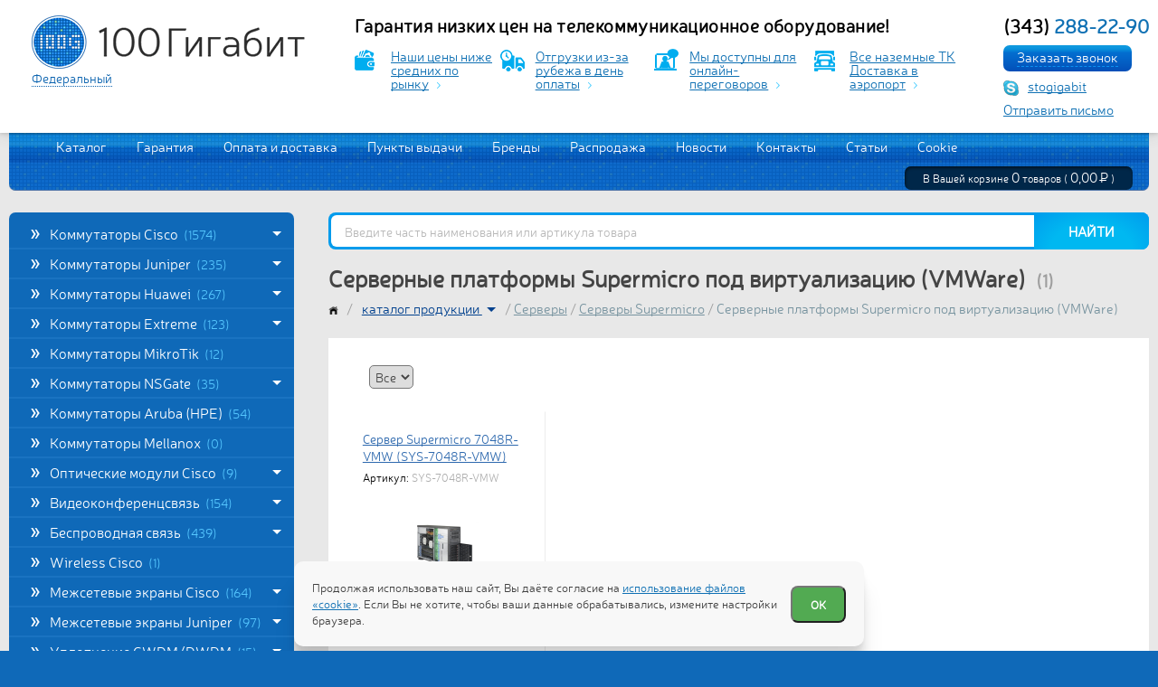

--- FILE ---
content_type: text/html; charset=UTF-8
request_url: https://100gigabit.ru/catalog/serveri/serveri_supermicro/servernie_platformi_supermicro_pod_virtualizatsiyu_vmware
body_size: 26084
content:
<!DOCTYPE html>
<html class="no-js" lang="ru">
<head>
    <meta charset="UTF-8">
    <title>Серверные платформы Supermicro под виртуализацию (VMWare), цены на Серверные платформы Supermicro под виртуализацию (VMWare)</title>
    <meta name="description" content="Купить Серверные платформы Supermicro под виртуализацию (VMWare) по цене 0 руб! ✈ Доставка во все регионы России">
    <meta name="keywords" content="серверные платформы supermicro под виртуализацию (vmware) купить, серверные платформы supermicro под виртуализацию (vmware) цена, серверные платформы supermicro под виртуализацию (vmware) интернет-магазин телекоммуникационного оборудования, продажа телекоммуникационного оборудования">
    <meta name="author" content="Fanky.ru"/>
    <meta name="format-detection" content="telephone=no">
    <meta name="SKYPE_TOOLBAR" content="SKYPE_TOOLBAR_PARSER_COMPATIBLE">
    <meta http-equiv="X-UA-Compatible" content="IE=edge">
    <meta name="viewport" content="width=device-width, initial-scale=1.0">
    <meta name="cmsmagazine" content="18db2cabdd3bf9ea4cbca88401295164">
    <meta content="5eb603e12b961ea0" name="wmail-verification">
    <link rel="icon" href="/images/favicon/favicon.svg">
    <link rel="icon" type="image/png" sizes="32x32" href="/images/favicon/favicon-32x32.png">
    <link rel="icon" type="image/png" sizes="16x16" href="/images/favicon/favicon-16x16.png">
    <link rel="shortcut icon" href="/images/favicon/favicon.ico">
    <link rel="apple-touch-icon" sizes="180x180" href="/images/favicon/apple-touch-icon.png">
    <meta name="theme-color" content="#0F69B8">
    <link rel="preload" href="/fonts/Neris-Light.woff2" as="font" type="font/woff2" crossorigin="anonymous">
    <meta property="og:type" content="website">
    <meta property="og:title" content="Серверные платформы Supermicro под виртуализацию (VMWare), цены на Серверные платформы Supermicro под виртуализацию (VMWare)">
    <meta property="og:url" content="https://100gigabit.ru/">
    <meta property="og:image" content="https://100gigabit.ru/images/logo.png">
    <meta property="og:description" content="Купить Серверные платформы Supermicro под виртуализацию (VMWare) по цене 0 руб! ✈ Доставка во все регионы России">
    <meta name="csrf-token" content="FthoWSApxZVZxlngqq8vSndk7Uc7xeASFTwHBJWN">
    <style>
        .preloader{position:fixed;display:-webkit-box;display:-ms-flexbox;display:flex;-webkit-box-align:center;-ms-flex-align:center;align-items:center;-webkit-box-pack:center;-ms-flex-pack:center;justify-content:center;top:0;left:0;right:0;bottom:0;z-index:999;background-color:#E8E8E8;-webkit-transition:var(--transition);transition:var(--transition)}.preloader.unactive{opacity:0;visibility:hidden}.preloader__loader,.preloader__loader:after{opacity:.3;border-radius:50%;width:4em;height:4em}.preloader__loader{font-size:10px;position:relative;text-indent:-9999em;border-top:.3em solid rgba(255,255,255,.9);border-right:.3em solid rgba(255,255,255,.9);border-bottom:.3em solid rgba(255,255,255,.9);border-left:.3em solid #333;-webkit-transform:translateZ(0);transform:translateZ(0);-webkit-animation:load8 1.5s infinite linear;animation:load8 1.5s infinite linear}@-webkit-keyframes load8{0%{-webkit-transform:rotate(0deg);transform:rotate(0deg)}100%{-webkit-transform:rotate(360deg);transform:rotate(360deg)}}@keyframes  load8{0%{-webkit-transform:rotate(0deg);transform:rotate(0deg)}100%{-webkit-transform:rotate(360deg);transform:rotate(360deg)}}
    </style>
     <meta name="canonical" content="https://100gigabit.ru/catalog/serveri/serveri_supermicro/servernie_platformi_supermicro_pod_virtualizatsiyu_vmware">     <link rel="stylesheet" type="text/css" href="/css/all.css?v=1749057827" media="all">
        <link rel="manifest" href="/yandex-manifest.json">
        <!-- Google Tag Manager -->
    <script>(function(w,d,s,l,i){w[l]=w[l]||[];w[l].push({'gtm.start':
                new Date().getTime(),event:'gtm.js'});var f=d.getElementsByTagName(s)[0],
            j=d.createElement(s),dl=l!='dataLayer'?'&l='+l:'';j.async=true;j.src=
            'https://www.googletagmanager.com/gtm.js?id='+i+dl;f.parentNode.insertBefore(j,f);
        })(window,document,'script','dataLayer','GTM-TXZPWPL');</script>
    <!-- End Google Tag Manager -->
    </head>
<body class="dd_meas">
<div class="preloader">
    <div class="preloader__loader"></div>
    <script type="text/javascript">
        const preloader = document.querySelector('.preloader');
            if (preloader) window.addEventListener('load', () => preloader.classList.add('unactive'));
    </script>
</div>
<!-- Google Tag Manager (noscript) -->
<noscript><iframe src="https://www.googletagmanager.com/ns.html?id=GTM-TXZPWPL"
                  height="0" width="0" style="display:none;visibility:hidden"></iframe></noscript>
<!-- End Google Tag Manager (noscript) -->
<!--[if lt IE 11]>
<p class="chromeframe" style="text-align: center">Вы используете <strong>устаревший</strong> браузер Internet Explorer. Пожалуйста
    <a href="http://browsehappy.com/"> обновите Ваш браузер </a> чтобы улучшить свою
    работу в интернете.</p>
<![endif]-->

<div class="wrappersite" id="panel">
    <div class="whiteline">
        <div class="w980">
            <header class="header">
                <div class="w_logo">
                    <a class="logo" href="https://100gigabit.ru" aria-label="logo"></a>
                    
                    <div class="maprus">
                        <a href="#selectcity" class="selcitylnk maglnk" data-effect="mfp-zoom-in"><span> Федеральный </span></a>
                                            </div>
                </div>
                <!--<a class="btnspec blue" href="#">
                    Личный кабинет
                </a>-->
                <!--                    <a class="btnspec red maglnk" href="#getprice">-->
                <!--                        Запросить прайс-лист-->
                <!--                    </a>-->

                <div class="w_h clearfix">

                    <div class="w_d_b">

                        <a class="h_deliv" href="https://100gigabit.ru/payment_and_delivery">
                            Гарантия низких цен на телекоммуникационное оборудование!
                        </a>


                        <div class="benefit">
                            <a href="/catalog" class="benefit__item">
                                <i class="ico-money"></i>
                                <span>Наши цены ниже средних по рынку</span>
                            </a>
                            <a href="/payment_and_delivery" class="benefit__item">
                                <i class="ico-car"></i>
                                <span>Отгрузки из-за рубежа в день оплаты</span>
                            </a>
                            <a href="skype:stogigabit" class="benefit__item">
                                <i class="ico-connect"></i>
                                <span>Мы доступны для онлайн- переговоров</span>
                            </a>
                            <a href="/payment_and_delivery" class="benefit__item">
                                <i class="ico-deliv"></i>
                                <span>Все наземные ТК Доставка в аэропорт</span>
                            </a>
                        </div>

                    </div>

                    <div class="h_phone">
                        
                        <div class="h_phone__num"><a href="tel:+73432882290"><span>(343)</span> 288-22-90</a></div>
                        <div class="callback"><a href="#callback" class="btn maglnk"><span>Заказать звонок</span></a></div>
                        <a href="skype:stogigabit" class="skype">stogigabit</a>
                        <div class="sendmail"><a href="#sendmail" class="sendmail_link maglnk">Отправить письмо</a></div>
                    </div>
                    
                    
                        
                    


                </div>

                <div class="burger_wrapper">
                    <div class="burger">
                        <div class="burger__cutlet"></div>
                    </div>
                </div>

            </header>
        </div><!--w980-->
    </div><!--whiteline-->

    <div class="w980">
        <div class="content">
            <div class="mainline clearfix">
                <div class="nav">
                    <a href="https://100gigabit.ru/catalog">Каталог</a>
                                                                                                                    <a href="https://100gigabit.ru/warranty">Гарантия</a>
                                                                                                <a href="https://100gigabit.ru/payment_and_delivery">Оплата и доставка</a>
                                                                                                <a href="https://100gigabit.ru/gde_kupit">Пункты выдачи</a>
                                                                                                <a href="https://100gigabit.ru/brands">Бренды</a>
                                                                                                <a href="https://100gigabit.ru/sale">Распродажа</a>
                                                                                                <a href="https://100gigabit.ru/news">Новости</a>
                                                                                                <a href="https://100gigabit.ru/contacts">Контакты</a>
                                                                                                <a href="https://100gigabit.ru/publications">Статьи</a>
                                                                                                <a href="https://100gigabit.ru/cookie">Cookie</a>
                                                            </div>

                <div class="minicart">
                    <span id="cartt">
                        <a href="https://100gigabit.ru/cart">В Вашей корзине <span>0</span> товаров ( <span class="valut-price"> <span class="dol-price">0.00 <span class="dol">$</span></span> <span class="rub-price">0,00 <span class="rub">P</span></span> </span> )</a>                    </span>
                </div>
            </div><!--mainline-->


                <div class="w_cols clearfix">
        <div class="lcol">
            <ul class="mmenu">  <li class="li1"> <a class="a1 notdu" href="https://100gigabit.ru/catalog/kommutatori_cisco">Коммутаторы Cisco <span class="a1_count">(1574)</span>  <span class="i_openclose white"></span>  </a>  <ul class="submmenu2" style="display: none;">  <li class="li2"> <a class="a2  notdu" href="https://100gigabit.ru/catalog/kommutatori_cisco/catalyst_6500_6500e">Catalyst 6500, 6500E  <span class="i_openclose"></span>  </a> <span class="a2_count">(77)</span>  <ul class="submmenu3" style="display: none;">  <li><a href="https://100gigabit.ru/catalog/kommutatori_cisco/catalyst_6500_6500e/cisco_catalyst_6500_series" >Коммутаторы Catalyst 6500</a> <span class="a3_count">(9)</span> </li>  <li><a href="https://100gigabit.ru/catalog/kommutatori_cisco/catalyst_6500_6500e/catalyst_6500_shassi" >Catalyst 6500 шасси</a> <span class="a3_count">(13)</span> </li>  <li><a href="https://100gigabit.ru/catalog/kommutatori_cisco/catalyst_6500_6500e/catalyst_6500e_shassi" >Catalyst 6500E шасси</a> <span class="a3_count">(6)</span> </li>  <li><a href="https://100gigabit.ru/catalog/kommutatori_cisco/catalyst_6500_6500e/catalyst_6500_moduli_upravleniya" >Catalyst 6500 модули управления</a> <span class="a3_count">(12)</span> </li>  <li><a href="https://100gigabit.ru/catalog/kommutatori_cisco/catalyst_6500_6500e/moduli_ws_x61xx" >Модули WS-X61xx</a> <span class="a3_count">(6)</span> </li>  <li><a href="https://100gigabit.ru/catalog/kommutatori_cisco/catalyst_6500_6500e/moduli_ws_x63xx" >Модули WS-X63xx</a> <span class="a3_count">(1)</span> </li>  <li><a href="https://100gigabit.ru/catalog/kommutatori_cisco/catalyst_6500_6500e/moduli_ws_x64xx" >Модули WS-X64xx</a> <span class="a3_count">(2)</span> </li>  <li><a href="https://100gigabit.ru/catalog/kommutatori_cisco/catalyst_6500_6500e/moduli_ws_x65xx" >Модули WS-X65xx</a> <span class="a3_count">(7)</span> </li>  <li><a href="https://100gigabit.ru/catalog/kommutatori_cisco/catalyst_6500_6500e/moduli_ws_x67xx" >Модули WS-X67xx</a> <span class="a3_count">(10)</span> </li>  <li><a href="https://100gigabit.ru/catalog/kommutatori_cisco/catalyst_6500_6500e/moduli_ws_x68xx" >Модули WS-X68xx</a> <span class="a3_count">(7)</span> </li>  <li><a href="https://100gigabit.ru/catalog/kommutatori_cisco/catalyst_6500_6500e/moduli_ws_x69xx" >Модули WS-X69xx</a> <span class="a3_count">(4)</span> </li>  </ul>  </li>  <li class="li2"> <a class="a2  " href="https://100gigabit.ru/catalog/kommutatori_cisco/cisco_catalyst_6800_series">Catalyst 6800  </a> <span class="a2_count">(13)</span>  </li>  <li class="li2"> <a class="a2  " href="https://100gigabit.ru/catalog/kommutatori_cisco/cisco_catalyst_9200_series">Catalyst 9200  </a> <span class="a2_count">(24)</span>  </li>  <li class="li2"> <a class="a2  " href="https://100gigabit.ru/catalog/kommutatori_cisco/cisco_catalyst_9300_series">Catalyst 9300  </a> <span class="a2_count">(16)</span>  </li>  <li class="li2"> <a class="a2  " href="https://100gigabit.ru/catalog/kommutatori_cisco/cisco_catalyst_9400_series">Catalyst 9400  </a> <span class="a2_count">(6)</span>  </li>  <li class="li2"> <a class="a2  " href="https://100gigabit.ru/catalog/kommutatori_cisco/cisco_catalyst_9500_series">Catalyst 9500  </a> <span class="a2_count">(22)</span>  </li>  <li class="li2"> <a class="a2  " href="https://100gigabit.ru/catalog/kommutatori_cisco/catalyst_2940">Catalyst 2940  </a> <span class="a2_count">(2)</span>  </li>  <li class="li2"> <a class="a2  " href="https://100gigabit.ru/catalog/kommutatori_cisco/catalyst_2950">Catalyst 2950  </a> <span class="a2_count">(7)</span>  </li>  <li class="li2"> <a class="a2  " href="https://100gigabit.ru/catalog/kommutatori_cisco/catalyst_2955">Catalyst 2955  </a> <span class="a2_count">(2)</span>  </li>  <li class="li2"> <a class="a2  " href="https://100gigabit.ru/catalog/kommutatori_cisco/catalyst_2960">Catalyst 2960  </a> <span class="a2_count">(21)</span>  </li>  <li class="li2"> <a class="a2  " href="https://100gigabit.ru/catalog/kommutatori_cisco/catalyst_2960_c">Catalyst 2960-C  </a> <span class="a2_count">(9)</span>  </li>  <li class="li2"> <a class="a2  " href="https://100gigabit.ru/catalog/kommutatori_cisco/catalyst_2960_l">Catalyst 2960-L  </a> <span class="a2_count">(12)</span>  </li>  <li class="li2"> <a class="a2  " href="https://100gigabit.ru/catalog/kommutatori_cisco/catalyst_2960_s">Catalyst 2960-S  </a> <span class="a2_count">(18)</span>  </li>  <li class="li2"> <a class="a2  " href="https://100gigabit.ru/catalog/kommutatori_cisco/catalyst_2960_sf">Catalyst 2960-SF  </a> <span class="a2_count">(5)</span>  </li>  <li class="li2"> <a class="a2  " href="https://100gigabit.ru/catalog/kommutatori_cisco/catalyst_2960_plus">Catalyst 2960-Plus  </a> <span class="a2_count">(11)</span>  </li>  <li class="li2"> <a class="a2  " href="https://100gigabit.ru/catalog/kommutatori_cisco/catalyst_2960_x">Catalyst 2960-X  </a> <span class="a2_count">(14)</span>  </li>  <li class="li2"> <a class="a2  " href="https://100gigabit.ru/catalog/kommutatori_cisco/catalyst_2960_xr">Catalyst 2960-XR  </a> <span class="a2_count">(13)</span>  </li>  <li class="li2"> <a class="a2  " href="https://100gigabit.ru/catalog/kommutatori_cisco/catalyst_2970">Catalyst 2970  </a> <span class="a2_count">(2)</span>  </li>  <li class="li2"> <a class="a2  " href="https://100gigabit.ru/catalog/kommutatori_cisco/catalyst_3500xl">Catalyst 3500XL  </a> <span class="a2_count">(5)</span>  </li>  <li class="li2"> <a class="a2  " href="https://100gigabit.ru/catalog/kommutatori_cisco/catalyst_3550">Catalyst 3550  </a> <span class="a2_count">(7)</span>  </li>  <li class="li2"> <a class="a2  " href="https://100gigabit.ru/catalog/kommutatori_cisco/catalyst_3560">Catalyst 3560  </a> <span class="a2_count">(19)</span>  </li>  <li class="li2"> <a class="a2  " href="https://100gigabit.ru/catalog/kommutatori_cisco/catalyst_3560_c">Catalyst 3560-C  </a> <span class="a2_count">(11)</span>  </li>  <li class="li2"> <a class="a2  " href="https://100gigabit.ru/catalog/kommutatori_cisco/catalyst_3560e">Catalyst 3560E  </a> <span class="a2_count">(16)</span>  </li>  <li class="li2"> <a class="a2  " href="https://100gigabit.ru/catalog/kommutatori_cisco/catalyst_3560x">Catalyst 3560X  </a> <span class="a2_count">(21)</span>  </li>  <li class="li2"> <a class="a2  " href="https://100gigabit.ru/catalog/kommutatori_cisco/catalyst_3560v2">Catalyst 3560V2  </a> <span class="a2_count">(5)</span>  </li>  <li class="li2"> <a class="a2  " href="https://100gigabit.ru/catalog/kommutatori_cisco/catalyst_3650">Catalyst 3650  </a> <span class="a2_count">(73)</span>  </li>  <li class="li2"> <a class="a2  " href="https://100gigabit.ru/catalog/kommutatori_cisco/catalyst_3750">Catalyst 3750  </a> <span class="a2_count">(36)</span>  </li>  <li class="li2"> <a class="a2  " href="https://100gigabit.ru/catalog/kommutatori_cisco/catalyst_3750_e">Catalyst 3750-E  </a> <span class="a2_count">(6)</span>  </li>  <li class="li2"> <a class="a2  " href="https://100gigabit.ru/catalog/kommutatori_cisco/catalyst_3750x">Catalyst 3750X  </a> <span class="a2_count">(27)</span>  </li>  <li class="li2"> <a class="a2  " href="https://100gigabit.ru/catalog/kommutatori_cisco/catalyst_3750v2">Catalyst 3750V2  </a> <span class="a2_count">(0)</span>  </li>  <li class="li2"> <a class="a2  " href="https://100gigabit.ru/catalog/kommutatori_cisco/catalyst_3850">Catalyst 3850  </a> <span class="a2_count">(60)</span>  </li>  <li class="li2"> <a class="a2  notdu" href="https://100gigabit.ru/catalog/kommutatori_cisco/catalyst_4500_4500e">Catalyst 4500, 4500E  <span class="i_openclose"></span>  </a> <span class="a2_count">(57)</span>  <ul class="submmenu3" style="display: none;">  <li><a href="https://100gigabit.ru/catalog/kommutatori_cisco/catalyst_4500_4500e/cisco_catalyst_4500_series" >Коммутаторы Catalyst 4500</a> <span class="a3_count">(12)</span> </li>  <li><a href="https://100gigabit.ru/catalog/kommutatori_cisco/catalyst_4500_4500e/catalyst_4500_shassi" >Catalyst 4500 шасси</a> <span class="a3_count">(6)</span> </li>  <li><a href="https://100gigabit.ru/catalog/kommutatori_cisco/catalyst_4500_4500e/catalyst_4500e_shassi" >Catalyst 4500E шасси</a> <span class="a3_count">(7)</span> </li>  <li><a href="https://100gigabit.ru/catalog/kommutatori_cisco/catalyst_4500_4500e/catalyst_4500_moduli_upravleniya" >Catalyst 4500 модули управления</a> <span class="a3_count">(11)</span> </li>  <li><a href="https://100gigabit.ru/catalog/kommutatori_cisco/catalyst_4500_4500e/moduli_ws_x41xx" >Модули WS-X41xx</a> <span class="a3_count">(2)</span> </li>  <li><a href="https://100gigabit.ru/catalog/kommutatori_cisco/catalyst_4500_4500e/moduli_ws_x42xx" >Модули WS-X42xx</a> <span class="a3_count">(1)</span> </li>  <li><a href="https://100gigabit.ru/catalog/kommutatori_cisco/catalyst_4500_4500e/moduli_ws_x43xx" >Модули WS-X43xx</a> <span class="a3_count">(1)</span> </li>  <li><a href="https://100gigabit.ru/catalog/kommutatori_cisco/catalyst_4500_4500e/moduli_ws_x44xx" >Модули WS-X44xx</a> <span class="a3_count">(4)</span> </li>  <li><a href="https://100gigabit.ru/catalog/kommutatori_cisco/catalyst_4500_4500e/moduli_ws_x45xx" >Модули WS-X45xx</a> <span class="a3_count">(3)</span> </li>  <li><a href="https://100gigabit.ru/catalog/kommutatori_cisco/catalyst_4500_4500e/moduli_ws_x46xx" >Модули WS-X46xx</a> <span class="a3_count">(6)</span> </li>  <li><a href="https://100gigabit.ru/catalog/kommutatori_cisco/catalyst_4500_4500e/moduli_ws_x47xx" >Модули WS-X47xx</a> <span class="a3_count">(4)</span> </li>  </ul>  </li>  <li class="li2"> <a class="a2  " href="https://100gigabit.ru/catalog/kommutatori_cisco/catalyst_4500x">Catalyst 4500X  </a> <span class="a2_count">(10)</span>  </li>  <li class="li2"> <a class="a2  " href="https://100gigabit.ru/catalog/kommutatori_cisco/catalyst_4900">Catalyst 4900  </a> <span class="a2_count">(16)</span>  </li>  <li class="li2"> <a class="a2  " href="https://100gigabit.ru/catalog/kommutatori_cisco/kommutatori_catalyst">Коммутаторы и комплектующие Catalyst  </a> <span class="a2_count">(133)</span>  </li>  <li class="li2"> <a class="a2  " href="https://100gigabit.ru/catalog/kommutatori_cisco/industrial_ethernet">Industrial Ethernet  </a> <span class="a2_count">(128)</span>  </li>  <li class="li2"> <a class="a2  " href="https://100gigabit.ru/catalog/kommutatori_cisco/me_series">ME Series  </a> <span class="a2_count">(18)</span>  </li>  <li class="li2"> <a class="a2  " href="https://100gigabit.ru/catalog/kommutatori_cisco/cisco_nexus_1000">Cisco Nexus 1000  </a> <span class="a2_count">(2)</span>  </li>  <li class="li2"> <a class="a2  " href="https://100gigabit.ru/catalog/kommutatori_cisco/cisco_nexus_2000">Cisco Nexus 2000  </a> <span class="a2_count">(26)</span>  </li>  <li class="li2"> <a class="a2  " href="https://100gigabit.ru/catalog/kommutatori_cisco/cisco_nexus_3000">Cisco Nexus 3000  </a> <span class="a2_count">(59)</span>  </li>  <li class="li2"> <a class="a2  " href="https://100gigabit.ru/catalog/kommutatori_cisco/cisco_nexus_5000">Cisco Nexus 5000  </a> <span class="a2_count">(37)</span>  </li>  <li class="li2"> <a class="a2  " href="https://100gigabit.ru/catalog/kommutatori_cisco/cisco_nexus_6000">Cisco Nexus 6000  </a> <span class="a2_count">(20)</span>  </li>  <li class="li2"> <a class="a2  " href="https://100gigabit.ru/catalog/kommutatori_cisco/cisco_nexus_7000">Cisco Nexus 7000  </a> <span class="a2_count">(35)</span>  </li>  <li class="li2"> <a class="a2  " href="https://100gigabit.ru/catalog/kommutatori_cisco/cisco_nexus_9000">Cisco Nexus 9000  </a> <span class="a2_count">(23)</span>  </li>  <li class="li2"> <a class="a2  " href="https://100gigabit.ru/catalog/kommutatori_cisco/kommutatori_nexus">Комплектующие и лицензии Nexus  </a> <span class="a2_count">(151)</span>  </li>  <li class="li2"> <a class="a2  " href="https://100gigabit.ru/catalog/kommutatori_cisco/cisco_meraki_series">Cisco Meraki Series  </a> <span class="a2_count">(31)</span>  </li>  <li class="li2"> <a class="a2  " href="https://100gigabit.ru/catalog/kommutatori_cisco/cisco_small_business">Cisco Small Business  </a> <span class="a2_count">(243)</span>  </li>  <li class="li2"> <a class="a2  " href="https://100gigabit.ru/catalog/kommutatori_cisco/cisco_c1000">Cisco C1000  </a> <span class="a2_count">(25)</span>  </li>  </ul>  </li>  <li class="li1"> <a class="a1 notdu" href="https://100gigabit.ru/catalog/kommutatori_juniper">Коммутаторы Juniper <span class="a1_count">(235)</span>  <span class="i_openclose white"></span>  </a>  <ul class="submmenu2" style="display: none;">  <li class="li2"> <a class="a2  notdu" href="https://100gigabit.ru/catalog/kommutatori_juniper/ex">EX  <span class="i_openclose"></span>  </a> <span class="a2_count">(160)</span>  <ul class="submmenu3" style="display: none;">  <li><a href="https://100gigabit.ru/catalog/kommutatori_juniper/ex/ex2300" >EX2300</a> <span class="a3_count">(21)</span> </li>  <li><a href="https://100gigabit.ru/catalog/kommutatori_juniper/ex/ex4600" >EX4600</a> <span class="a3_count">(4)</span> </li>  <li><a href="https://100gigabit.ru/catalog/kommutatori_juniper/ex/ex6200" >EX6200</a> <span class="a3_count">(5)</span> </li>  <li><a href="https://100gigabit.ru/catalog/kommutatori_juniper/ex/ex8200" >EX8200</a> <span class="a3_count">(10)</span> </li>  <li><a href="https://100gigabit.ru/catalog/kommutatori_juniper/ex/ex9200" >EX9200</a> <span class="a3_count">(31)</span> </li>  <li><a href="https://100gigabit.ru/catalog/kommutatori_juniper/ex/ex9250" >EX9250</a> <span class="a3_count">(7)</span> </li>  <li><a href="https://100gigabit.ru/catalog/kommutatori_juniper/ex/ex3400" >EX3400</a> <span class="a3_count">(10)</span> </li>  <li><a href="https://100gigabit.ru/catalog/kommutatori_juniper/ex/ex2200" >EX2200</a> <span class="a3_count">(12)</span> </li>  <li><a href="https://100gigabit.ru/catalog/kommutatori_juniper/ex/ex3200" >EX3200</a> <span class="a3_count">(6)</span> </li>  <li><a href="https://100gigabit.ru/catalog/kommutatori_juniper/ex/ex3300" >EX3300</a> <span class="a3_count">(6)</span> </li>  <li><a href="https://100gigabit.ru/catalog/kommutatori_juniper/ex/ex4200" >EX4200</a> <span class="a3_count">(16)</span> </li>  <li><a href="https://100gigabit.ru/catalog/kommutatori_juniper/ex/ex4300" >EX4300</a> <span class="a3_count">(17)</span> </li>  <li><a href="https://100gigabit.ru/catalog/kommutatori_juniper/ex/ex4500" >EX4500</a> <span class="a3_count">(3)</span> </li>  <li><a href="https://100gigabit.ru/catalog/kommutatori_juniper/ex/ex4550" >EX4550</a> <span class="a3_count">(8)</span> </li>  <li><a href="https://100gigabit.ru/catalog/kommutatori_juniper/ex/moduli" >Модули Juniper EX</a> <span class="a3_count">(4)</span> </li>  </ul>  </li>  <li class="li2"> <a class="a2  notdu" href="https://100gigabit.ru/catalog/kommutatori_juniper/qfx">QFX  <span class="i_openclose"></span>  </a> <span class="a2_count">(71)</span>  <ul class="submmenu3" style="display: none;">  <li><a href="https://100gigabit.ru/catalog/kommutatori_juniper/qfx/qfx3000" >Коммутаторы QFX3000</a> <span class="a3_count">(2)</span> </li>  <li><a href="https://100gigabit.ru/catalog/kommutatori_juniper/qfx/qfx3500" >Коммутаторы QFX3500</a> <span class="a3_count">(9)</span> </li>  <li><a href="https://100gigabit.ru/catalog/kommutatori_juniper/qfx/qfx3600" >Коммутаторы QFX3600</a> <span class="a3_count">(6)</span> </li>  <li><a href="https://100gigabit.ru/catalog/kommutatori_juniper/qfx/qfx5100" >Коммутаторы QFX5100</a> <span class="a3_count">(34)</span> </li>  <li><a href="https://100gigabit.ru/catalog/kommutatori_juniper/qfx/qfx5200" >Коммутаторы QFX5200</a> <span class="a3_count">(8)</span> </li>  <li><a href="https://100gigabit.ru/catalog/kommutatori_juniper/qfx/qfx10000" >Коммутаторы QFX10000 </a> <span class="a3_count">(12)</span> </li>  <li><a href="https://100gigabit.ru/catalog/kommutatori_juniper/qfx/moduli_5820a093f2d18" >Модули Juniper QFX</a> <span class="a3_count">(0)</span> </li>  </ul>  </li>  <li class="li2"> <a class="a2  " href="https://100gigabit.ru/catalog/kommutatori_juniper/juniper_ocx_series">Juniper OCX Series  </a> <span class="a2_count">(4)</span>  </li>  </ul>  </li>  <li class="li1"> <a class="a1 notdu" href="https://100gigabit.ru/catalog/kommutatori_huawei">Коммутаторы Huawei <span class="a1_count">(267)</span>  <span class="i_openclose white"></span>  </a>  <ul class="submmenu2" style="display: none;">  <li class="li2"> <a class="a2  " href="https://100gigabit.ru/catalog/kommutatori_huawei/cloudengine_5800">CloudEngine 5800  </a> <span class="a2_count">(10)</span>  </li>  <li class="li2"> <a class="a2  " href="https://100gigabit.ru/catalog/kommutatori_huawei/cloudengine_6800">CloudEngine 6800  </a> <span class="a2_count">(14)</span>  </li>  <li class="li2"> <a class="a2  " href="https://100gigabit.ru/catalog/kommutatori_huawei/cloudengine_7800">CloudEngine 7800  </a> <span class="a2_count">(5)</span>  </li>  <li class="li2"> <a class="a2  " href="https://100gigabit.ru/catalog/kommutatori_huawei/cloudengine_8800">CloudEngine 8800  </a> <span class="a2_count">(6)</span>  </li>  <li class="li2"> <a class="a2  " href="https://100gigabit.ru/catalog/kommutatori_huawei/cloudengine_12800">CloudEngine 12800  </a> <span class="a2_count">(12)</span>  </li>  <li class="li2"> <a class="a2  " href="https://100gigabit.ru/catalog/kommutatori_huawei/s1700">Коммутаторы S1700  </a> <span class="a2_count">(39)</span>  </li>  <li class="li2"> <a class="a2  " href="https://100gigabit.ru/catalog/kommutatori_huawei/s2700">Коммутаторы S2700  </a> <span class="a2_count">(18)</span>  </li>  <li class="li2"> <a class="a2  " href="https://100gigabit.ru/catalog/kommutatori_huawei/s3700">Коммутаторы S3700  </a> <span class="a2_count">(13)</span>  </li>  <li class="li2"> <a class="a2  " href="https://100gigabit.ru/catalog/kommutatori_huawei/s5700">Коммутаторы S5700  </a> <span class="a2_count">(113)</span>  </li>  <li class="li2"> <a class="a2  " href="https://100gigabit.ru/catalog/kommutatori_huawei/s6700">Коммутаторы S6700  </a> <span class="a2_count">(22)</span>  </li>  <li class="li2"> <a class="a2  " href="https://100gigabit.ru/catalog/kommutatori_huawei/s7700">Коммутаторы S7700  </a> <span class="a2_count">(8)</span>  </li>  <li class="li2"> <a class="a2  " href="https://100gigabit.ru/catalog/kommutatori_huawei/s9700">Коммутаторы S9700  </a> <span class="a2_count">(3)</span>  </li>  <li class="li2"> <a class="a2  " href="https://100gigabit.ru/catalog/kommutatori_huawei/s12700">Коммутаторы S12700  </a> <span class="a2_count">(4)</span>  </li>  </ul>  </li>  <li class="li1"> <a class="a1 notdu" href="https://100gigabit.ru/catalog/kommutatori_extreme">Коммутаторы Extreme <span class="a1_count">(123)</span>  <span class="i_openclose white"></span>  </a>  <ul class="submmenu2" style="display: none;">  <li class="li2"> <a class="a2  " href="https://100gigabit.ru/catalog/kommutatori_extreme/extreme_networks_summit_x430">Extreme Networks Summit X430  </a> <span class="a2_count">(4)</span>  </li>  <li class="li2"> <a class="a2  " href="https://100gigabit.ru/catalog/kommutatori_extreme/extreme_networks_summit_x440">Extreme Networks Summit X440  </a> <span class="a2_count">(12)</span>  </li>  <li class="li2"> <a class="a2  " href="https://100gigabit.ru/catalog/kommutatori_extreme/extreme_networks_summit_x450">Extreme Networks Summit X450  </a> <span class="a2_count">(8)</span>  </li>  <li class="li2"> <a class="a2  " href="https://100gigabit.ru/catalog/kommutatori_extreme/extreme_networks_summit_x460">Extreme Networks Summit X460  </a> <span class="a2_count">(16)</span>  </li>  <li class="li2"> <a class="a2  " href="https://100gigabit.ru/catalog/kommutatori_extreme/extreme_networks_summit_x480">Extreme Networks Summit X480  </a> <span class="a2_count">(6)</span>  </li>  <li class="li2"> <a class="a2  " href="https://100gigabit.ru/catalog/kommutatori_extreme/extreme_networks_summit_x620">Extreme Networks Summit X620  </a> <span class="a2_count">(4)</span>  </li>  <li class="li2"> <a class="a2  " href="https://100gigabit.ru/catalog/kommutatori_extreme/extreme_networks_summit_x670">Extreme Networks Summit X670  </a> <span class="a2_count">(12)</span>  </li>  <li class="li2"> <a class="a2  " href="https://100gigabit.ru/catalog/kommutatori_extreme/extreme_networks_summit_x770">Extreme Networks Summit X770  </a> <span class="a2_count">(6)</span>  </li>  <li class="li2"> <a class="a2  " href="https://100gigabit.ru/catalog/kommutatori_extreme/extreme_networks_a_series">Extreme Networks A-series  </a> <span class="a2_count">(6)</span>  </li>  <li class="li2"> <a class="a2  " href="https://100gigabit.ru/catalog/kommutatori_extreme/extreme_networks_b_series">Extreme Networks B-Series  </a> <span class="a2_count">(8)</span>  </li>  <li class="li2"> <a class="a2  " href="https://100gigabit.ru/catalog/kommutatori_extreme/extreme_networks_c_series">Extreme Networks C-Series  </a> <span class="a2_count">(9)</span>  </li>  <li class="li2"> <a class="a2  " href="https://100gigabit.ru/catalog/kommutatori_extreme/extreme_networks_200_series">Extreme Networks 200-Series  </a> <span class="a2_count">(12)</span>  </li>  <li class="li2"> <a class="a2  " href="https://100gigabit.ru/catalog/kommutatori_extreme/extreme_networks_800_series">Extreme Networks 800-Series  </a> <span class="a2_count">(10)</span>  </li>  <li class="li2"> <a class="a2  " href="https://100gigabit.ru/catalog/kommutatori_extreme/extreme_networks_7100_series">Extreme Networks 7100-Series  </a> <span class="a2_count">(7)</span>  </li>  <li class="li2"> <a class="a2  " href="https://100gigabit.ru/catalog/kommutatori_extreme/extreme_networks_blackdiamond">Extreme Networks BlackDiamond  </a> <span class="a2_count">(3)</span>  </li>  </ul>  </li>  <li class="li1"> <a class="a1 " href="https://100gigabit.ru/catalog/kommutatori_mikrotik">Коммутаторы MikroTik <span class="a1_count">(12)</span>  </a>  </li>  <li class="li1"> <a class="a1 notdu" href="https://100gigabit.ru/catalog/kommutatori_nsgate">Коммутаторы NSGate <span class="a1_count">(35)</span>  <span class="i_openclose white"></span>  </a>  <ul class="submmenu2" style="display: none;">  <li class="li2"> <a class="a2  " href="https://100gigabit.ru/catalog/kommutatori_nsgate/nis_3500">Коммутаторы Nis-3500  </a> <span class="a2_count">(11)</span>  </li>  <li class="li2"> <a class="a2  " href="https://100gigabit.ru/catalog/kommutatori_nsgate/nis_3200">Коммутатор Nis-3200  </a> <span class="a2_count">(12)</span>  </li>  <li class="li2"> <a class="a2  " href="https://100gigabit.ru/catalog/kommutatori_nsgate/nic_3200">Nic-3200  </a> <span class="a2_count">(8)</span>  </li>  <li class="li2"> <a class="a2  " href="https://100gigabit.ru/catalog/kommutatori_nsgate/das">Коммутаторы DAS  </a> <span class="a2_count">(4)</span>  </li>  </ul>  </li>  <li class="li1"> <a class="a1 " href="https://100gigabit.ru/catalog/kommutatori_aruba_hpe">Коммутаторы Aruba (HPE) <span class="a1_count">(54)</span>  </a>  </li>  <li class="li1"> <a class="a1 " href="https://100gigabit.ru/catalog/kommutatori_mellanox">Коммутаторы Mellanox <span class="a1_count">(0)</span>  </a>  </li>  <li class="li1"> <a class="a1 notdu" href="https://100gigabit.ru/catalog/opticheskie_moduli">Оптические модули Cisco <span class="a1_count">(9)</span>  <span class="i_openclose white"></span>  </a>  <ul class="submmenu2" style="display: none;">  <li class="li2"> <a class="a2  " href="https://100gigabit.ru/catalog/opticheskie_moduli/sfp">SFP  </a> <span class="a2_count">(7)</span>  </li>  <li class="li2"> <a class="a2  " href="https://100gigabit.ru/catalog/opticheskie_moduli/x2">X2  </a> <span class="a2_count">(1)</span>  </li>  <li class="li2"> <a class="a2  " href="https://100gigabit.ru/catalog/opticheskie_moduli/sfp_55fa570e78cf1">SFP+  </a> <span class="a2_count">(1)</span>  </li>  <li class="li2"> <a class="a2  " href="https://100gigabit.ru/catalog/opticheskie_moduli/gbic">GBIC  </a> <span class="a2_count">(0)</span>  </li>  </ul>  </li>  <li class="li1"> <a class="a1 notdu" href="https://100gigabit.ru/catalog/videokonferentssvyaz">Видеоконференцсвязь <span class="a1_count">(154)</span>  <span class="i_openclose white"></span>  </a>  <ul class="submmenu2" style="display: none;">  <li class="li2"> <a class="a2  " href="https://100gigabit.ru/catalog/videokonferentssvyaz/cisco_telepresence">Cisco TelePresence  </a> <span class="a2_count">(154)</span>  </li>  </ul>  </li>  <li class="li1"> <a class="a1 notdu" href="https://100gigabit.ru/catalog/besprovodnaya_svyaz">Беспроводная связь <span class="a1_count">(439)</span>  <span class="i_openclose white"></span>  </a>  <ul class="submmenu2" style="display: none;">  <li class="li2"> <a class="a2  notdu" href="https://100gigabit.ru/catalog/besprovodnaya_svyaz/besprovodnaya_svyaz_cisco">Беспроводная связь Cisco  <span class="i_openclose"></span>  </a> <span class="a2_count">(345)</span>  <ul class="submmenu3" style="display: none;">  <li><a href="https://100gigabit.ru/catalog/besprovodnaya_svyaz/besprovodnaya_svyaz_cisco/ap_300_series" >AP 300 Series</a> <span class="a3_count">(4)</span> </li>  <li><a href="https://100gigabit.ru/catalog/besprovodnaya_svyaz/besprovodnaya_svyaz_cisco/ap_500_series" >AP 500 Series</a> <span class="a3_count">(2)</span> </li>  <li><a href="https://100gigabit.ru/catalog/besprovodnaya_svyaz/besprovodnaya_svyaz_cisco/ap_700_series" >AP 700 Series</a> <span class="a3_count">(6)</span> </li>  <li><a href="https://100gigabit.ru/catalog/besprovodnaya_svyaz/besprovodnaya_svyaz_cisco/ap_1040_series" >AP 1040 Series</a> <span class="a3_count">(46)</span> </li>  <li><a href="https://100gigabit.ru/catalog/besprovodnaya_svyaz/besprovodnaya_svyaz_cisco/ap_1130_series" >AP 1130 Series</a> <span class="a3_count">(6)</span> </li>  <li><a href="https://100gigabit.ru/catalog/besprovodnaya_svyaz/besprovodnaya_svyaz_cisco/ap_1140_series" >AP 1140 Series</a> <span class="a3_count">(7)</span> </li>  <li><a href="https://100gigabit.ru/catalog/besprovodnaya_svyaz/besprovodnaya_svyaz_cisco/ap_1240_series" >AP 1240 Series</a> <span class="a3_count">(6)</span> </li>  <li><a href="https://100gigabit.ru/catalog/besprovodnaya_svyaz/besprovodnaya_svyaz_cisco/ap_1250_series" >AP 1250 Series</a> <span class="a3_count">(7)</span> </li>  <li><a href="https://100gigabit.ru/catalog/besprovodnaya_svyaz/besprovodnaya_svyaz_cisco/ap_1260_series" >AP 1260 Series</a> <span class="a3_count">(3)</span> </li>  <li><a href="https://100gigabit.ru/catalog/besprovodnaya_svyaz/besprovodnaya_svyaz_cisco/ap_1310_series" >AP 1310 Series</a> <span class="a3_count">(4)</span> </li>  <li><a href="https://100gigabit.ru/catalog/besprovodnaya_svyaz/besprovodnaya_svyaz_cisco/ap_1410_series" >AP 1410 Series</a> <span class="a3_count">(1)</span> </li>  <li><a href="https://100gigabit.ru/catalog/besprovodnaya_svyaz/besprovodnaya_svyaz_cisco/ap_1520_series" >AP 1520 Series</a> <span class="a3_count">(2)</span> </li>  <li><a href="https://100gigabit.ru/catalog/besprovodnaya_svyaz/besprovodnaya_svyaz_cisco/ap_1530_series" >AP 1530 Series</a> <span class="a3_count">(2)</span> </li>  <li><a href="https://100gigabit.ru/catalog/besprovodnaya_svyaz/besprovodnaya_svyaz_cisco/ap_1540_series" >AP 1540 Series</a> <span class="a3_count">(2)</span> </li>  <li><a href="https://100gigabit.ru/catalog/besprovodnaya_svyaz/besprovodnaya_svyaz_cisco/ap_1550_series" >AP 1550 Series</a> <span class="a3_count">(7)</span> </li>  <li><a href="https://100gigabit.ru/catalog/besprovodnaya_svyaz/besprovodnaya_svyaz_cisco/ap_1560_series" >AP 1560 Series</a> <span class="a3_count">(3)</span> </li>  <li><a href="https://100gigabit.ru/catalog/besprovodnaya_svyaz/besprovodnaya_svyaz_cisco/ap_1570_series" >AP 1570 Series</a> <span class="a3_count">(3)</span> </li>  <li><a href="https://100gigabit.ru/catalog/besprovodnaya_svyaz/besprovodnaya_svyaz_cisco/ap_1700_series" >AP 1700 Series</a> <span class="a3_count">(2)</span> </li>  <li><a href="https://100gigabit.ru/catalog/besprovodnaya_svyaz/besprovodnaya_svyaz_cisco/ap_1815_series" >AP 1815 Series</a> <span class="a3_count">(7)</span> </li>  <li><a href="https://100gigabit.ru/catalog/besprovodnaya_svyaz/besprovodnaya_svyaz_cisco/ap_1830_series" >AP 1830 Series</a> <span class="a3_count">(2)</span> </li>  <li><a href="https://100gigabit.ru/catalog/besprovodnaya_svyaz/besprovodnaya_svyaz_cisco/ap_1850_series" >AP 1850 Series</a> <span class="a3_count">(4)</span> </li>  <li><a href="https://100gigabit.ru/catalog/besprovodnaya_svyaz/besprovodnaya_svyaz_cisco/ap_2600_series" >AP 2600 Series</a> <span class="a3_count">(3)</span> </li>  <li><a href="https://100gigabit.ru/catalog/besprovodnaya_svyaz/besprovodnaya_svyaz_cisco/ap_2700_series" >AP 2700 Series</a> <span class="a3_count">(4)</span> </li>  <li><a href="https://100gigabit.ru/catalog/besprovodnaya_svyaz/besprovodnaya_svyaz_cisco/ap_2800_series" >AP 2800 Series</a> <span class="a3_count">(8)</span> </li>  <li><a href="https://100gigabit.ru/catalog/besprovodnaya_svyaz/besprovodnaya_svyaz_cisco/ap_3500_series" >AP 3500 Series</a> <span class="a3_count">(8)</span> </li>  <li><a href="https://100gigabit.ru/catalog/besprovodnaya_svyaz/besprovodnaya_svyaz_cisco/ap_3600_series" >AP 3600 Series</a> <span class="a3_count">(4)</span> </li>  <li><a href="https://100gigabit.ru/catalog/besprovodnaya_svyaz/besprovodnaya_svyaz_cisco/ap_3700_series" >AP 3700 Series</a> <span class="a3_count">(8)</span> </li>  <li><a href="https://100gigabit.ru/catalog/besprovodnaya_svyaz/besprovodnaya_svyaz_cisco/ap_3800_series" >AP 3800 Series</a> <span class="a3_count">(12)</span> </li>  <li><a href="https://100gigabit.ru/catalog/besprovodnaya_svyaz/besprovodnaya_svyaz_cisco/cisco_wlan_controllers" >Cisco WLAN Controllers</a> <span class="a3_count">(45)</span> </li>  <li><a href="https://100gigabit.ru/catalog/besprovodnaya_svyaz/besprovodnaya_svyaz_cisco/meraki_series" >Meraki Series</a> <span class="a3_count">(7)</span> </li>  </ul>  </li>  <li class="li2"> <a class="a2  notdu" href="https://100gigabit.ru/catalog/besprovodnaya_svyaz/besprovodnaya_svyaz_juniper">Беспроводная связь Juniper  <span class="i_openclose"></span>  </a> <span class="a2_count">(24)</span>  <ul class="submmenu3" style="display: none;">  <li><a href="https://100gigabit.ru/catalog/besprovodnaya_svyaz/besprovodnaya_svyaz_juniper/ax_seriya" >AX серия</a> <span class="a3_count">(3)</span> </li>  <li><a href="https://100gigabit.ru/catalog/besprovodnaya_svyaz/besprovodnaya_svyaz_juniper/cx_seriya" >CX серия</a> <span class="a3_count">(3)</span> </li>  <li><a href="https://100gigabit.ru/catalog/besprovodnaya_svyaz/besprovodnaya_svyaz_juniper/wla_seriya" >WLA серия</a> <span class="a3_count">(7)</span> </li>  <li><a href="https://100gigabit.ru/catalog/besprovodnaya_svyaz/besprovodnaya_svyaz_juniper/wlc_seriya" >WLC серия</a> <span class="a3_count">(7)</span> </li>  <li><a href="https://100gigabit.ru/catalog/besprovodnaya_svyaz/besprovodnaya_svyaz_juniper/wlm_seriya" >WLM серия</a> <span class="a3_count">(4)</span> </li>  </ul>  </li>  <li class="li2"> <a class="a2  notdu" href="https://100gigabit.ru/catalog/besprovodnaya_svyaz/besprovodnaya_svyaz_mikrotik">Беспроводная связь Mikrotik  <span class="i_openclose"></span>  </a> <span class="a2_count">(16)</span>  <ul class="submmenu3" style="display: none;">  <li><a href="https://100gigabit.ru/catalog/besprovodnaya_svyaz/besprovodnaya_svyaz_mikrotik/tochki_dostupa" >Точки доступа</a> <span class="a3_count">(16)</span> </li>  </ul>  </li>  <li class="li2"> <a class="a2  notdu" href="https://100gigabit.ru/catalog/besprovodnaya_svyaz/besprovodnaya_svyaz_aruba">Беспроводная связь Aruba  <span class="i_openclose"></span>  </a> <span class="a2_count">(53)</span>  <ul class="submmenu3" style="display: none;">  <li><a href="https://100gigabit.ru/catalog/besprovodnaya_svyaz/besprovodnaya_svyaz_aruba/tochki_dostupa_aruba" >Точки доступа Aruba</a> <span class="a3_count">(40)</span> </li>  <li><a href="https://100gigabit.ru/catalog/besprovodnaya_svyaz/besprovodnaya_svyaz_aruba/kontrolleri_aruba" >Контроллеры Aruba</a> <span class="a3_count">(13)</span> </li>  </ul>  </li>  <li class="li2"> <a class="a2  " href="https://100gigabit.ru/catalog/besprovodnaya_svyaz/besprovodnaya_svyaz_huawei"> Беспроводная связь Huawei  </a> <span class="a2_count">(1)</span>  </li>  </ul>  </li>  <li class="li1"> <a class="a1 " href="https://100gigabit.ru/catalog/wireless_cisco">Wireless Cisco <span class="a1_count">(1)</span>  </a>  </li>  <li class="li1"> <a class="a1 notdu" href="https://100gigabit.ru/catalog/megsetevie_ekrani_cisco">Межсетевые экраны Cisco <span class="a1_count">(164)</span>  <span class="i_openclose white"></span>  </a>  <ul class="submmenu2" style="display: none;">  <li class="li2"> <a class="a2  " href="https://100gigabit.ru/catalog/megsetevie_ekrani_cisco/cisco_asa_series">Cisco ASA Series  </a> <span class="a2_count">(69)</span>  </li>  <li class="li2"> <a class="a2  " href="https://100gigabit.ru/catalog/megsetevie_ekrani_cisco/cisco_firepower_series">Cisco Firepower Series  </a> <span class="a2_count">(45)</span>  </li>  </ul>  </li>  <li class="li1"> <a class="a1 notdu" href="https://100gigabit.ru/catalog/megsetevie_ekrani_juniper">Межсетевые экраны Juniper <span class="a1_count">(97)</span>  <span class="i_openclose white"></span>  </a>  <ul class="submmenu2" style="display: none;">  <li class="li2"> <a class="a2  " href="https://100gigabit.ru/catalog/megsetevie_ekrani_juniper/srx100">Межсетевые экраны SRX100, SRX110  </a> <span class="a2_count">(3)</span>  </li>  <li class="li2"> <a class="a2  " href="https://100gigabit.ru/catalog/megsetevie_ekrani_juniper/srx220_srx240">SRX220, SRX240  </a> <span class="a2_count">(9)</span>  </li>  <li class="li2"> <a class="a2  " href="https://100gigabit.ru/catalog/megsetevie_ekrani_juniper/srx300_srx320_srx340">SRX300, SRX320, SRX340  </a> <span class="a2_count">(17)</span>  </li>  <li class="li2"> <a class="a2  " href="https://100gigabit.ru/catalog/megsetevie_ekrani_juniper/srx550">Межсетевые экраны SRX550  </a> <span class="a2_count">(5)</span>  </li>  <li class="li2"> <a class="a2  " href="https://100gigabit.ru/catalog/megsetevie_ekrani_juniper/srx650">SRX650  </a> <span class="a2_count">(3)</span>  </li>  <li class="li2"> <a class="a2  " href="https://100gigabit.ru/catalog/megsetevie_ekrani_juniper/srx1400">Межсетевые экраны SRX1400, SRX1500  </a> <span class="a2_count">(12)</span>  </li>  <li class="li2"> <a class="a2  " href="https://100gigabit.ru/catalog/megsetevie_ekrani_juniper/srx3400_srx3600">SRX3400, SRX3600  </a> <span class="a2_count">(6)</span>  </li>  <li class="li2"> <a class="a2  " href="https://100gigabit.ru/catalog/megsetevie_ekrani_juniper/srx4000">Межсетевые экраны SRX4000  </a> <span class="a2_count">(11)</span>  </li>  <li class="li2"> <a class="a2  " href="https://100gigabit.ru/catalog/megsetevie_ekrani_juniper/srx5400_srx5600_srx5800">SRX5400, SRX5600, SRX5800  </a> <span class="a2_count">(17)</span>  </li>  <li class="li2"> <a class="a2  " href="https://100gigabit.ru/catalog/megsetevie_ekrani_juniper/juniper_ssg_series">Juniper SSG Series  </a> <span class="a2_count">(14)</span>  </li>  </ul>  </li>  <li class="li1"> <a class="a1 notdu" href="https://100gigabit.ru/catalog/uplotnenie_cwdmdwdm">Уплотнение CWDM/DWDM <span class="a1_count">(15)</span>  <span class="i_openclose white"></span>  </a>  <ul class="submmenu2" style="display: none;">  <li class="li2"> <a class="a2  " href="https://100gigabit.ru/catalog/uplotnenie_cwdmdwdm/cwdm">CWDM  </a> <span class="a2_count">(10)</span>  </li>  <li class="li2"> <a class="a2  " href="https://100gigabit.ru/catalog/uplotnenie_cwdmdwdm/dwdm">DWDM  </a> <span class="a2_count">(5)</span>  </li>  </ul>  </li>  <li class="li1"> <a class="a1 notdu" href="https://100gigabit.ru/catalog/moduli_sfp_sfp_xfp_qsfp_cfp_gbic_x2_xenpak">Модули SFP+, XFP, CWDM SFP+, DWDM SFP+ <span class="a1_count">(98)</span>  <span class="i_openclose white"></span>  </a>  <ul class="submmenu2" style="display: none;">  <li class="li2"> <a class="a2  " href="https://100gigabit.ru/catalog/moduli_sfp_sfp_xfp_qsfp_cfp_gbic_x2_xenpak/moduli_sfp">Модули SFP+  </a> <span class="a2_count">(19)</span>  </li>  <li class="li2"> <a class="a2  " href="https://100gigabit.ru/catalog/moduli_sfp_sfp_xfp_qsfp_cfp_gbic_x2_xenpak/moduli_xfp">Модули XFP  </a> <span class="a2_count">(13)</span>  </li>  <li class="li2"> <a class="a2  " href="https://100gigabit.ru/catalog/moduli_sfp_sfp_xfp_qsfp_cfp_gbic_x2_xenpak/moduli_cwdm_sfp">Модули CWDM SFP+  </a> <span class="a2_count">(45)</span>  </li>  <li class="li2"> <a class="a2  " href="https://100gigabit.ru/catalog/moduli_sfp_sfp_xfp_qsfp_cfp_gbic_x2_xenpak/moduli_dwdm_sfp">Модули DWDM SFP+  </a> <span class="a2_count">(21)</span>  </li>  </ul>  </li>  <li class="li1"> <a class="a1 notdu" href="https://100gigabit.ru/catalog/moduli">Модули <span class="a1_count">(2297)</span>  <span class="i_openclose white"></span>  </a>  <ul class="submmenu2" style="display: none;">  <li class="li2"> <a class="a2  notdu" href="https://100gigabit.ru/catalog/moduli/moduli_cisco">Модули Cisco  <span class="i_openclose"></span>  </a> <span class="a2_count">(1220)</span>  <ul class="submmenu3" style="display: none;">  <li><a href="https://100gigabit.ru/catalog/moduli/moduli_cisco/opticheskie_transiveri" >Оптические трансиверы Cisco</a> <span class="a3_count">(300)</span> </li>  <li><a href="https://100gigabit.ru/catalog/moduli/moduli_cisco/interfeysnie_moduli" >Интерфейсные модули Cisco</a> <span class="a3_count">(234)</span> </li>  <li><a href="https://100gigabit.ru/catalog/moduli/moduli_cisco/setevie_moduli" >Сетевые модули Cisco</a> <span class="a3_count">(38)</span> </li>  <li><a href="https://100gigabit.ru/catalog/moduli/moduli_cisco/protsessornie_moduli" >Процессорные модули Cisco</a> <span class="a3_count">(27)</span> </li>  <li><a href="https://100gigabit.ru/catalog/moduli/moduli_cisco/kabeli_cisco" >Кабели Cisco</a> <span class="a3_count">(77)</span> </li>  <li><a href="https://100gigabit.ru/catalog/moduli/moduli_cisco/aksessuari_i_komplektuyushchie" >Аксессуары и комплектующие Cisco</a> <span class="a3_count">(167)</span> </li>  </ul>  </li>  <li class="li2"> <a class="a2  notdu" href="https://100gigabit.ru/catalog/moduli/moduli_juniper">Модули Juniper  <span class="i_openclose"></span>  </a> <span class="a2_count">(594)</span>  <ul class="submmenu3" style="display: none;">  <li><a href="https://100gigabit.ru/catalog/moduli/moduli_juniper/opticheskie_transiveri" >Оптические трансиверы Juniper</a> <span class="a3_count">(210)</span> </li>  <li><a href="https://100gigabit.ru/catalog/moduli/moduli_juniper/interfeysnie_moduli" >Интерфейсные модули Juniper</a> <span class="a3_count">(77)</span> </li>  <li><a href="https://100gigabit.ru/catalog/moduli/moduli_juniper/setevie_moduli" >Сетевые модули Juniper</a> <span class="a3_count">(8)</span> </li>  <li><a href="https://100gigabit.ru/catalog/moduli/moduli_juniper/protsessornie_moduli" >Процессорные модули Juniper</a> <span class="a3_count">(17)</span> </li>  <li><a href="https://100gigabit.ru/catalog/moduli/moduli_juniper/kabeli_juniper" >Кабели Juniper</a> <span class="a3_count">(60)</span> </li>  <li><a href="https://100gigabit.ru/catalog/moduli/moduli_juniper/aksessuari_i_komplektuyushchie" >Аксессуары и комплектующие Juniper</a> <span class="a3_count">(222)</span> </li>  </ul>  </li>  <li class="li2"> <a class="a2  notdu" href="https://100gigabit.ru/catalog/moduli/moduli_nsgate">Модули NSGate  <span class="i_openclose"></span>  </a> <span class="a2_count">(43)</span>  <ul class="submmenu3" style="display: none;">  <li><a href="https://100gigabit.ru/catalog/moduli/moduli_nsgate/opticheskie_moduli_nsgate" >Оптические модули NSGate</a> <span class="a3_count">(43)</span> </li>  </ul>  </li>  <li class="li2"> <a class="a2  notdu" href="https://100gigabit.ru/catalog/moduli/moduli_extreme">Модули Extreme  <span class="i_openclose"></span>  </a> <span class="a2_count">(40)</span>  <ul class="submmenu3" style="display: none;">  <li><a href="https://100gigabit.ru/catalog/moduli/moduli_extreme/opticheskie_moduli_extreme" >Оптические модули Extreme</a> <span class="a3_count">(27)</span> </li>  <li><a href="https://100gigabit.ru/catalog/moduli/moduli_extreme/kabeli_extreme" >Кабели Extreme</a> <span class="a3_count">(13)</span> </li>  </ul>  </li>  </ul>  </li>  <li class="li1"> <a class="a1 notdu" href="https://100gigabit.ru/catalog/voip_telefoniya">VoIP / Телефония <span class="a1_count">(244)</span>  <span class="i_openclose white"></span>  </a>  <ul class="submmenu2" style="display: none;">  <li class="li2"> <a class="a2  " href="https://100gigabit.ru/catalog/voip_telefoniya/ip_telefoni_cisco">IP-Телефоны Cisco  </a> <span class="a2_count">(228)</span>  </li>  <li class="li2"> <a class="a2  " href="https://100gigabit.ru/catalog/voip_telefoniya/analogovie_shlyuzi_fxsfxo_cisco">Аналоговые шлюзы FXS/FXO Cisco  </a> <span class="a2_count">(0)</span>  </li>  <li class="li2"> <a class="a2  " href="https://100gigabit.ru/catalog/voip_telefoniya/tsifrovie_shlyuzi_e1_cisco">Цифровые шлюзы E1 Cisco  </a> <span class="a2_count">(5)</span>  </li>  <li class="li2"> <a class="a2  " href="https://100gigabit.ru/catalog/voip_telefoniya/analogovie_shlyuzi_grandstream">Аналоговые шлюзы Grandstream  </a> <span class="a2_count">(0)</span>  </li>  <li class="li2"> <a class="a2  " href="https://100gigabit.ru/catalog/voip_telefoniya/golosovie_shlyuzi">Голосовые шлюзы Cisco  </a> <span class="a2_count">(11)</span>  </li>  </ul>  </li>  <li class="li1"> <a class="a1 notdu" href="https://100gigabit.ru/catalog/serveri">Серверы <span class="a1_count">(1630)</span>  <span class="i_openclose white"></span>  </a>  <ul class="submmenu2" style="display: block;">  <li class="li2"> <a class="a2  notdu" href="https://100gigabit.ru/catalog/serveri/serveri_hp">Серверы HP  <span class="i_openclose"></span>  </a> <span class="a2_count">(9)</span>  <ul class="submmenu3" style="display: none;">  <li><a href="https://100gigabit.ru/catalog/serveri/serveri_hp/dl360_g5_dl380_g5" >DL360 G5, DL380 G5</a> <span class="a3_count">(4)</span> </li>  <li><a href="https://100gigabit.ru/catalog/serveri/serveri_hp/dl360_g6_dl380_g6" >DL360 G6, DL380 G6</a> <span class="a3_count">(2)</span> </li>  <li><a href="https://100gigabit.ru/catalog/serveri/serveri_hp/dl160_g6_dl180_g6" >DL160 G6, DL180 G6</a> <span class="a3_count">(2)</span> </li>  <li><a href="https://100gigabit.ru/catalog/serveri/serveri_hp/ml350_g5" >ML350 G5</a> <span class="a3_count">(1)</span> </li>  </ul>  </li>  <li class="li2"> <a class="a2  notdu" href="https://100gigabit.ru/catalog/serveri/serveri_hp_proliant">Серверы HP Proliant  <span class="i_openclose"></span>  </a> <span class="a2_count">(154)</span>  <ul class="submmenu3" style="display: none;">  <li><a href="https://100gigabit.ru/catalog/serveri/serveri_hp_proliant/hp_proliant_dl" >HP Proliant DL</a> <span class="a3_count">(110)</span> </li>  <li><a href="https://100gigabit.ru/catalog/serveri/serveri_hp_proliant/hp_proliant_ml" >HP Proliant ML</a> <span class="a3_count">(38)</span> </li>  <li><a href="https://100gigabit.ru/catalog/serveri/serveri_hp_proliant/hp_proliant_microserver" >HP Proliant MicroServer</a> <span class="a3_count">(6)</span> </li>  </ul>  </li>  <li class="li2"> <a class="a2  notdu" href="https://100gigabit.ru/catalog/serveri/serveri_hp_bladesystem">Серверы HP BladeSystem  <span class="i_openclose"></span>  </a> <span class="a2_count">(30)</span>  <ul class="submmenu3" style="display: none;">  <li><a href="https://100gigabit.ru/catalog/serveri/serveri_hp_bladesystem/hp_proliant_bl" >HP ProLiant BL</a> <span class="a3_count">(24)</span> </li>  <li><a href="https://100gigabit.ru/catalog/serveri/serveri_hp_bladesystem/hp_proliant_ws" >HP Proliant WS</a> <span class="a3_count">(1)</span> </li>  <li><a href="https://100gigabit.ru/catalog/serveri/serveri_hp_bladesystem/hp_bladesystems_c3000c7000" >HP BladeSystems c3000/c7000</a> <span class="a3_count">(5)</span> </li>  </ul>  </li>  <li class="li2"> <a class="a2  notdu" href="https://100gigabit.ru/catalog/serveri/serveri_dell">Серверы DELL  <span class="i_openclose"></span>  </a> <span class="a2_count">(18)</span>  <ul class="submmenu3" style="display: none;">  <li><a href="https://100gigabit.ru/catalog/serveri/serveri_dell/poweredge_c" >Серверы DELL PowerEdge C</a> <span class="a3_count">(1)</span> </li>  <li><a href="https://100gigabit.ru/catalog/serveri/serveri_dell/poweredge_r" >Серверы DELL PowerEdge R</a> <span class="a3_count">(13)</span> </li>  <li><a href="https://100gigabit.ru/catalog/serveri/serveri_dell/poweredge_t" >Серверы DELL PowerEdge T</a> <span class="a3_count">(4)</span> </li>  </ul>  </li>  <li class="li2"> <a class="a2 active notdu" href="https://100gigabit.ru/catalog/serveri/serveri_supermicro">Серверы Supermicro  <span class="i_openclose"></span>  </a> <span class="a2_count">(98)</span>  <ul class="submmenu3" style="display: block;">  <li><a href="https://100gigabit.ru/catalog/serveri/serveri_supermicro/servernie_platformi_supermicro_nachalnogo_urovnya" >Серверные платформы Supermicro начального уровня</a> <span class="a3_count">(9)</span> </li>  <li><a href="https://100gigabit.ru/catalog/serveri/serveri_supermicro/servernie_platformi_supermicro_19_1u" >Серверные платформы Supermicro 19'' 1U</a> <span class="a3_count">(36)</span> </li>  <li><a href="https://100gigabit.ru/catalog/serveri/serveri_supermicro/servernie_platformi_supermicro_19_2u" >Серверные платформы Supermicro 19'' 2U</a> <span class="a3_count">(24)</span> </li>  <li><a href="https://100gigabit.ru/catalog/serveri/serveri_supermicro/servernie_platformi_supermicro_19_3u" >Серверные платформы Supermicro 19'' 3U</a> <span class="a3_count">(2)</span> </li>  <li><a href="https://100gigabit.ru/catalog/serveri/serveri_supermicro/servernie_platformi_supermicro_19_4utower" >Серверные платформы Supermicro 19'' 4U/Tower</a> <span class="a3_count">(23)</span> </li>  <li><a href="https://100gigabit.ru/catalog/serveri/serveri_supermicro/servernie_platformi_supermicro_pod_virtualizatsiyu_vmware" class="active">Серверные платформы Supermicro под виртуализацию (VMWare)</a> <span class="a3_count">(1)</span> </li>  <li><a href="https://100gigabit.ru/catalog/serveri/serveri_supermicro/servernie_platformi_supermicro_dlya_videonablyudeniya" >Серверные платформы Supermicro для видеонаблюдения</a> <span class="a3_count">(3)</span> </li>  </ul>  </li>  <li class="li2"> <a class="a2  notdu" href="https://100gigabit.ru/catalog/serveri/komplektuyushchie">Комплектующие  <span class="i_openclose"></span>  </a> <span class="a2_count">(1315)</span>  <ul class="submmenu3" style="display: none;">  <li><a href="https://100gigabit.ru/catalog/serveri/komplektuyushchie/bloki_pitaniya" >Блоки питания</a> <span class="a3_count">(10)</span> </li>  <li><a href="https://100gigabit.ru/catalog/serveri/komplektuyushchie/protsessori" >Процессоры</a> <span class="a3_count">(511)</span> </li>  <li><a href="https://100gigabit.ru/catalog/serveri/komplektuyushchie/operativnaya_pamyat" >Оперативная память</a> <span class="a3_count">(343)</span> </li>  <li><a href="https://100gigabit.ru/catalog/serveri/komplektuyushchie/kontrolleri" >Контроллеры</a> <span class="a3_count">(45)</span> </li>  <li><a href="https://100gigabit.ru/catalog/serveri/komplektuyushchie/gestkie_diski" >Жесткие диски</a> <span class="a3_count">(406)</span> </li>  </ul>  </li>  <li class="li2"> <a class="a2  " href="https://100gigabit.ru/catalog/serveri/servera_bezopasnosti">Сервера безопасности  </a> <span class="a2_count">(6)</span>  </li>  </ul>  </li>  <li class="li1"> <a class="a1 notdu" href="https://100gigabit.ru/catalog/marshrutizatori_cisco">Маршрутизаторы Cisco <span class="a1_count">(1281)</span>  <span class="i_openclose white"></span>  </a>  <ul class="submmenu2" style="display: none;">  <li class="li2"> <a class="a2  notdu" href="https://100gigabit.ru/catalog/marshrutizatori_cisco/cisco_7600">Cisco 7600  <span class="i_openclose"></span>  </a> <span class="a2_count">(40)</span>  <ul class="submmenu3" style="display: none;">  <li><a href="https://100gigabit.ru/catalog/marshrutizatori_cisco/cisco_7600/cisco_7600_series" >Cisco 7600 Series</a> <span class="a3_count">(4)</span> </li>  <li><a href="https://100gigabit.ru/catalog/marshrutizatori_cisco/cisco_7600/cisco_7600_shassi" >Cisco 7600 шасси</a> <span class="a3_count">(13)</span> </li>  <li><a href="https://100gigabit.ru/catalog/marshrutizatori_cisco/cisco_7600/cisco_7600_moduli_upravleniya" >Cisco 7600 модули управления</a> <span class="a3_count">(15)</span> </li>  <li><a href="https://100gigabit.ru/catalog/marshrutizatori_cisco/cisco_7600/cisco_7600_spa" >Cisco 7600 SPA</a> <span class="a3_count">(8)</span> </li>  </ul>  </li>  <li class="li2"> <a class="a2  " href="https://100gigabit.ru/catalog/marshrutizatori_cisco/cisco_asr_900">Cisco ASR 900  </a> <span class="a2_count">(12)</span>  </li>  <li class="li2"> <a class="a2  notdu" href="https://100gigabit.ru/catalog/marshrutizatori_cisco/cisco_asr1000">Cisco ASR1000  <span class="i_openclose"></span>  </a> <span class="a2_count">(74)</span>  <ul class="submmenu3" style="display: none;">  <li><a href="https://100gigabit.ru/catalog/marshrutizatori_cisco/cisco_asr1000/cisco_asr1001" >Cisco ASR1001</a> <span class="a3_count">(17)</span> </li>  <li><a href="https://100gigabit.ru/catalog/marshrutizatori_cisco/cisco_asr1000/cisco_asr1002_f" >Cisco ASR1002-F</a> <span class="a3_count">(1)</span> </li>  <li><a href="https://100gigabit.ru/catalog/marshrutizatori_cisco/cisco_asr1000/cisco_asr1002_x" >Cisco ASR1002-X</a> <span class="a3_count">(26)</span> </li>  <li><a href="https://100gigabit.ru/catalog/marshrutizatori_cisco/cisco_asr1000/asr1000_shassi" >ASR1000 шасси</a> <span class="a3_count">(9)</span> </li>  <li><a href="https://100gigabit.ru/catalog/marshrutizatori_cisco/cisco_asr1000/asr1000_esp" >ASR1000-ESP</a> <span class="a3_count">(5)</span> </li>  <li><a href="https://100gigabit.ru/catalog/marshrutizatori_cisco/cisco_asr1000/asr1000_rp" >ASR1000-RP</a> <span class="a3_count">(2)</span> </li>  <li><a href="https://100gigabit.ru/catalog/marshrutizatori_cisco/cisco_asr1000/asr1000_sip" >ASR1000-SIP</a> <span class="a3_count">(2)</span> </li>  <li><a href="https://100gigabit.ru/catalog/marshrutizatori_cisco/cisco_asr1000/asr1000_spa" >ASR1000 SPA</a> <span class="a3_count">(1)</span> </li>  </ul>  </li>  <li class="li2"> <a class="a2  " href="https://100gigabit.ru/catalog/marshrutizatori_cisco/cisco_asr_5000">Cisco ASR 5000  </a> <span class="a2_count">(9)</span>  </li>  <li class="li2"> <a class="a2  " href="https://100gigabit.ru/catalog/marshrutizatori_cisco/cisco_asr9000">Cisco ASR9000  </a> <span class="a2_count">(22)</span>  </li>  <li class="li2"> <a class="a2  " href="https://100gigabit.ru/catalog/marshrutizatori_cisco/sm_nm_evm_moduli">SM, NM, EVM модули  </a> <span class="a2_count">(33)</span>  </li>  <li class="li2"> <a class="a2  " href="https://100gigabit.ru/catalog/marshrutizatori_cisco/pamyat">Память  </a> <span class="a2_count">(29)</span>  </li>  <li class="li2"> <a class="a2  " href="https://100gigabit.ru/catalog/marshrutizatori_cisco/megsetevie_ekrani_asa">Межсетевые экраны ASA  </a> <span class="a2_count">(6)</span>  </li>  <li class="li2"> <a class="a2  " href="https://100gigabit.ru/catalog/marshrutizatori_cisco/pvdm_moduli">PVDM модули  </a> <span class="a2_count">(17)</span>  </li>  <li class="li2"> <a class="a2  " href="https://100gigabit.ru/catalog/marshrutizatori_cisco/cisco_sce">Cisco SCE  </a> <span class="a2_count">(6)</span>  </li>  <li class="li2"> <a class="a2  " href="https://100gigabit.ru/catalog/marshrutizatori_cisco/cisco_800_series">Cisco 800  </a> <span class="a2_count">(67)</span>  </li>  <li class="li2"> <a class="a2  " href="https://100gigabit.ru/catalog/marshrutizatori_cisco/cisco_880">Cisco 880  </a> <span class="a2_count">(2)</span>  </li>  <li class="li2"> <a class="a2  " href="https://100gigabit.ru/catalog/marshrutizatori_cisco/cisco_1100_series">Cisco 1100   </a> <span class="a2_count">(44)</span>  </li>  <li class="li2"> <a class="a2  " href="https://100gigabit.ru/catalog/marshrutizatori_cisco/cisco_1700">Cisco 1700  </a> <span class="a2_count">(4)</span>  </li>  <li class="li2"> <a class="a2  " href="https://100gigabit.ru/catalog/marshrutizatori_cisco/cisco_3700">Cisco 3700  </a> <span class="a2_count">(6)</span>  </li>  <li class="li2"> <a class="a2  " href="https://100gigabit.ru/catalog/marshrutizatori_cisco/cisco_1800">Cisco 1800  </a> <span class="a2_count">(12)</span>  </li>  <li class="li2"> <a class="a2  " href="https://100gigabit.ru/catalog/marshrutizatori_cisco/cisco_1900">Cisco 1900  </a> <span class="a2_count">(15)</span>  </li>  <li class="li2"> <a class="a2  " href="https://100gigabit.ru/catalog/marshrutizatori_cisco/cisco_2800">Cisco 2800  </a> <span class="a2_count">(26)</span>  </li>  <li class="li2"> <a class="a2  " href="https://100gigabit.ru/catalog/marshrutizatori_cisco/cisco_2900">Cisco 2900  </a> <span class="a2_count">(43)</span>  </li>  <li class="li2"> <a class="a2  " href="https://100gigabit.ru/catalog/marshrutizatori_cisco/cisco_3800">Cisco 3800  </a> <span class="a2_count">(20)</span>  </li>  <li class="li2"> <a class="a2  " href="https://100gigabit.ru/catalog/marshrutizatori_cisco/cisco_3900">Cisco 3900  </a> <span class="a2_count">(23)</span>  </li>  <li class="li2"> <a class="a2  " href="https://100gigabit.ru/catalog/marshrutizatori_cisco/cisco_4400">Cisco 4000  </a> <span class="a2_count">(34)</span>  </li>  <li class="li2"> <a class="a2  " href="https://100gigabit.ru/catalog/marshrutizatori_cisco/cisco_7200">Cisco 7200  </a> <span class="a2_count">(19)</span>  </li>  <li class="li2"> <a class="a2  " href="https://100gigabit.ru/catalog/marshrutizatori_cisco/cisco_7300">Cisco 7300  </a> <span class="a2_count">(1)</span>  </li>  <li class="li2"> <a class="a2  " href="https://100gigabit.ru/catalog/marshrutizatori_cisco/cisco_ncs_5000_series">Cisco NCS 5000 Series  </a> <span class="a2_count">(3)</span>  </li>  <li class="li2"> <a class="a2  " href="https://100gigabit.ru/catalog/marshrutizatori_cisco/cisco_ncs_6000_series">Cisco NCS 6000 Series  </a> <span class="a2_count">(1)</span>  </li>  <li class="li2"> <a class="a2  notdu" href="https://100gigabit.ru/catalog/marshrutizatori_cisco/ehwic_hwic_wic_vic_vwic_moduli">EHWIC, HWIC, WIC, VIC, VWIC модули  <span class="i_openclose"></span>  </a> <span class="a2_count">(46)</span>  <ul class="submmenu3" style="display: none;">  <li><a href="https://100gigabit.ru/catalog/marshrutizatori_cisco/ehwic_hwic_wic_vic_vwic_moduli/serial" >Serial</a> <span class="a3_count">(8)</span> </li>  <li><a href="https://100gigabit.ru/catalog/marshrutizatori_cisco/ehwic_hwic_wic_vic_vwic_moduli/fxsfxo" >FXS/FXO</a> <span class="a3_count">(10)</span> </li>  <li><a href="https://100gigabit.ru/catalog/marshrutizatori_cisco/ehwic_hwic_wic_vic_vwic_moduli/t1e1" >T1/E1</a> <span class="a3_count">(12)</span> </li>  <li><a href="https://100gigabit.ru/catalog/marshrutizatori_cisco/ehwic_hwic_wic_vic_vwic_moduli/baset" >BaseT</a> <span class="a3_count">(9)</span> </li>  <li><a href="https://100gigabit.ru/catalog/marshrutizatori_cisco/ehwic_hwic_wic_vic_vwic_moduli/basex" >BaseX</a> <span class="a3_count">(1)</span> </li>  <li><a href="https://100gigabit.ru/catalog/marshrutizatori_cisco/ehwic_hwic_wic_vic_vwic_moduli/wireless" >Wireless</a> <span class="a3_count">(2)</span> </li>  <li><a href="https://100gigabit.ru/catalog/marshrutizatori_cisco/ehwic_hwic_wic_vic_vwic_moduli/modem" >Modem</a> <span class="a3_count">(2)</span> </li>  <li><a href="https://100gigabit.ru/catalog/marshrutizatori_cisco/ehwic_hwic_wic_vic_vwic_moduli/xdsl" >xDSL</a> <span class="a3_count">(2)</span> </li>  </ul>  </li>  <li class="li2"> <a class="a2  " href="https://100gigabit.ru/catalog/marshrutizatori_cisco/marshrutizatori">Маршрутизаторы, комплектующие, лицензии  </a> <span class="a2_count">(667)</span>  </li>  </ul>  </li>  <li class="li1"> <a class="a1 notdu" href="https://100gigabit.ru/catalog/marshrutizatori_juniper">Маршрутизаторы Juniper <span class="a1_count">(243)</span>  <span class="i_openclose white"></span>  </a>  <ul class="submmenu2" style="display: none;">  <li class="li2"> <a class="a2  notdu" href="https://100gigabit.ru/catalog/marshrutizatori_juniper/mx"> Juniper MX Series  <span class="i_openclose"></span>  </a> <span class="a2_count">(115)</span>  <ul class="submmenu3" style="display: none;">  <li><a href="https://100gigabit.ru/catalog/marshrutizatori_juniper/mx/mx5" >MX5</a> <span class="a3_count">(4)</span> </li>  <li><a href="https://100gigabit.ru/catalog/marshrutizatori_juniper/mx/mx10" >MX10</a> <span class="a3_count">(4)</span> </li>  <li><a href="https://100gigabit.ru/catalog/marshrutizatori_juniper/mx/mx40" >MX40</a> <span class="a3_count">(3)</span> </li>  <li><a href="https://100gigabit.ru/catalog/marshrutizatori_juniper/mx/mx80" >MX80</a> <span class="a3_count">(13)</span> </li>  <li><a href="https://100gigabit.ru/catalog/marshrutizatori_juniper/mx/mx104" >MX104</a> <span class="a3_count">(12)</span> </li>  <li><a href="https://100gigabit.ru/catalog/marshrutizatori_juniper/mx/mx150" >MX150</a> <span class="a3_count">(3)</span> </li>  <li><a href="https://100gigabit.ru/catalog/marshrutizatori_juniper/mx/mx204" >MX204</a> <span class="a3_count">(4)</span> </li>  <li><a href="https://100gigabit.ru/catalog/marshrutizatori_juniper/mx/mx240" >MX240</a> <span class="a3_count">(19)</span> </li>  <li><a href="https://100gigabit.ru/catalog/marshrutizatori_juniper/mx/mx480" >MX480</a> <span class="a3_count">(10)</span> </li>  <li><a href="https://100gigabit.ru/catalog/marshrutizatori_juniper/mx/mx960" >MX960</a> <span class="a3_count">(20)</span> </li>  <li><a href="https://100gigabit.ru/catalog/marshrutizatori_juniper/mx/mx2008" >MX2008</a> <span class="a3_count">(3)</span> </li>  <li><a href="https://100gigabit.ru/catalog/marshrutizatori_juniper/mx/mx2010" >MX2010</a> <span class="a3_count">(5)</span> </li>  <li><a href="https://100gigabit.ru/catalog/marshrutizatori_juniper/mx/mx2020" >MX2020</a> <span class="a3_count">(5)</span> </li>  <li><a href="https://100gigabit.ru/catalog/marshrutizatori_juniper/mx/mx10003" >MX10003</a> <span class="a3_count">(3)</span> </li>  <li><a href="https://100gigabit.ru/catalog/marshrutizatori_juniper/mx/mx10008" >MX10008</a> <span class="a3_count">(2)</span> </li>  <li><a href="https://100gigabit.ru/catalog/marshrutizatori_juniper/mx/mx10016" >Маршрутизаторы Juniper MX10016</a> <span class="a3_count">(2)</span> </li>  </ul>  </li>  <li class="li2"> <a class="a2  notdu" href="https://100gigabit.ru/catalog/marshrutizatori_juniper/juniper_m_series">Juniper M Series  <span class="i_openclose"></span>  </a> <span class="a2_count">(34)</span>  <ul class="submmenu3" style="display: none;">  <li><a href="https://100gigabit.ru/catalog/marshrutizatori_juniper/juniper_m_series/m7i" >Маршрутизаторы Juniper M7i</a> <span class="a3_count">(13)</span> </li>  <li><a href="https://100gigabit.ru/catalog/marshrutizatori_juniper/juniper_m_series/m10i" >Маршрутизаторы Juniper M10i</a> <span class="a3_count">(8)</span> </li>  <li><a href="https://100gigabit.ru/catalog/marshrutizatori_juniper/juniper_m_series/m40e" >Маршрутизаторы Juniper  M40e</a> <span class="a3_count">(2)</span> </li>  <li><a href="https://100gigabit.ru/catalog/marshrutizatori_juniper/juniper_m_series/m120" >Маршрутизаторы Juniper M120</a> <span class="a3_count">(3)</span> </li>  <li><a href="https://100gigabit.ru/catalog/marshrutizatori_juniper/juniper_m_series/m320" >M320</a> <span class="a3_count">(8)</span> </li>  </ul>  </li>  <li class="li2"> <a class="a2  notdu" href="https://100gigabit.ru/catalog/marshrutizatori_juniper/juniper_t_series">Juniper T Series  <span class="i_openclose"></span>  </a> <span class="a2_count">(28)</span>  <ul class="submmenu3" style="display: none;">  <li><a href="https://100gigabit.ru/catalog/marshrutizatori_juniper/juniper_t_series/t320" >T320</a> <span class="a3_count">(2)</span> </li>  <li><a href="https://100gigabit.ru/catalog/marshrutizatori_juniper/juniper_t_series/t640" >T640</a> <span class="a3_count">(3)</span> </li>  <li><a href="https://100gigabit.ru/catalog/marshrutizatori_juniper/juniper_t_series/t1600" >T1600</a> <span class="a3_count">(10)</span> </li>  <li><a href="https://100gigabit.ru/catalog/marshrutizatori_juniper/juniper_t_series/t4000" >T4000</a> <span class="a3_count">(8)</span> </li>  <li><a href="https://100gigabit.ru/catalog/marshrutizatori_juniper/juniper_t_series/tx_matrix" >TX Matrix</a> <span class="a3_count">(2)</span> </li>  <li><a href="https://100gigabit.ru/catalog/marshrutizatori_juniper/juniper_t_series/tx_matrix_plus" >TX Matrix Plus</a> <span class="a3_count">(3)</span> </li>  </ul>  </li>  <li class="li2"> <a class="a2  notdu" href="https://100gigabit.ru/catalog/marshrutizatori_juniper/juniper_j_series">Juniper J Series  <span class="i_openclose"></span>  </a> <span class="a2_count">(22)</span>  <ul class="submmenu3" style="display: none;">  <li><a href="https://100gigabit.ru/catalog/marshrutizatori_juniper/juniper_j_series/j2320" >J2320</a> <span class="a3_count">(3)</span> </li>  <li><a href="https://100gigabit.ru/catalog/marshrutizatori_juniper/juniper_j_series/j2350" >J2350</a> <span class="a3_count">(8)</span> </li>  <li><a href="https://100gigabit.ru/catalog/marshrutizatori_juniper/juniper_j_series/j4350" >J4350</a> <span class="a3_count">(6)</span> </li>  <li><a href="https://100gigabit.ru/catalog/marshrutizatori_juniper/juniper_j_series/j6350" >J6350</a> <span class="a3_count">(5)</span> </li>  </ul>  </li>  <li class="li2"> <a class="a2  " href="https://100gigabit.ru/catalog/marshrutizatori_juniper/juniper_eerx_series">Juniper E/ERX Series  </a> <span class="a2_count">(11)</span>  </li>  <li class="li2"> <a class="a2  " href="https://100gigabit.ru/catalog/marshrutizatori_juniper/juniper_acx_series">Juniper ACX Series  </a> <span class="a2_count">(33)</span>  </li>  </ul>  </li>  <li class="li1"> <a class="a1 notdu" href="https://100gigabit.ru/catalog/marshrutizatori_brocade">Маршрутизаторы Brocade <span class="a1_count">(20)</span>  <span class="i_openclose white"></span>  </a>  <ul class="submmenu2" style="display: none;">  <li class="li2"> <a class="a2  " href="https://100gigabit.ru/catalog/marshrutizatori_brocade/brocade_slx_serii">Brocade SLX серии  </a> <span class="a2_count">(4)</span>  </li>  <li class="li2"> <a class="a2  " href="https://100gigabit.ru/catalog/marshrutizatori_brocade/brocade_mlx_serii">Brocade MLX серии  </a> <span class="a2_count">(16)</span>  </li>  </ul>  </li>  <li class="li1"> <a class="a1 notdu" href="https://100gigabit.ru/catalog/marshrutizatori_hpe">Маршрутизаторы HPE <span class="a1_count">(25)</span>  <span class="i_openclose white"></span>  </a>  <ul class="submmenu2" style="display: none;">  <li class="li2"> <a class="a2  " href="https://100gigabit.ru/catalog/marshrutizatori_hpe/hpe_flexnetwork_msr93x">HPE FlexNetwork MSR93x  </a> <span class="a2_count">(2)</span>  </li>  <li class="li2"> <a class="a2  " href="https://100gigabit.ru/catalog/marshrutizatori_hpe/hpe_flexnetwork_msr95x">HPE FlexNetwork MSR95x  </a> <span class="a2_count">(6)</span>  </li>  <li class="li2"> <a class="a2  " href="https://100gigabit.ru/catalog/marshrutizatori_hpe/hpe_flexnetwork_hsr">HPE FlexNetwork HSR  </a> <span class="a2_count">(5)</span>  </li>  <li class="li2"> <a class="a2  " href="https://100gigabit.ru/catalog/marshrutizatori_hpe/hpe_flexnetwork_msr">HPE FlexNetwork MSR  </a> <span class="a2_count">(12)</span>  </li>  </ul>  </li>  <li class="li1"> <a class="a1 " href="https://100gigabit.ru/catalog/marshrutizatori_mikrotik">Маршрутизаторы Mikrotik <span class="a1_count">(22)</span>  </a>  </li>  <li class="li1"> <a class="a1 notdu" href="https://100gigabit.ru/catalog/litsenzii_i_po">Лицензии и ПО <span class="a1_count">(15249)</span>  <span class="i_openclose white"></span>  </a>  <ul class="submmenu2" style="display: none;">  <li class="li2"> <a class="a2  notdu" href="https://100gigabit.ru/catalog/litsenzii_i_po/litsenzii_cisco">Лицензии Cisco  <span class="i_openclose"></span>  </a> <span class="a2_count">(13660)</span>  <ul class="submmenu3" style="display: none;">  <li><a href="https://100gigabit.ru/catalog/litsenzii_i_po/litsenzii_cisco/litsenzii_i_podpiski_na_obnovleniya_cisco" >Лицензии и подписки на обновления Cisco</a> <span class="a3_count">(1153)</span> </li>  <li><a href="https://100gigabit.ru/catalog/litsenzii_i_po/litsenzii_cisco/servisnie_kontrakti" >Сервисные контракты</a> <span class="a3_count">(2842)</span> </li>  <li><a href="https://100gigabit.ru/catalog/litsenzii_i_po/litsenzii_cisco/setevoe_upravlenie" >Сетевое управление</a> <span class="a3_count">(293)</span> </li>  <li><a href="https://100gigabit.ru/catalog/litsenzii_i_po/litsenzii_cisco/cisco_unified_workspace_licensing" >Cisco Unified Workspace Licensing</a> <span class="a3_count">(604)</span> </li>  <li><a href="https://100gigabit.ru/catalog/litsenzii_i_po/litsenzii_cisco/programmnoe_obespechenie_ip_ats" >Программное обеспечение IP АТС</a> <span class="a3_count">(750)</span> </li>  <li><a href="https://100gigabit.ru/catalog/litsenzii_i_po/litsenzii_cisco/servis_cisco_smartnet" >Сервис Cisco Smartnet</a> <span class="a3_count">(6700)</span> </li>  </ul>  </li>  <li class="li2"> <a class="a2  notdu" href="https://100gigabit.ru/catalog/litsenzii_i_po/litsenzii_juniper">Лицензии Juniper  <span class="i_openclose"></span>  </a> <span class="a2_count">(1589)</span>  <ul class="submmenu3" style="display: none;">  <li><a href="https://100gigabit.ru/catalog/litsenzii_i_po/litsenzii_juniper/servis_juniper_care" >Сервис Juniper Care</a> <span class="a3_count">(721)</span> </li>  <li><a href="https://100gigabit.ru/catalog/litsenzii_i_po/litsenzii_juniper/litsenzii_i_podpiski_na_obnovleniya_juniper" >Лицензии и подписки на обновления Juniper</a> <span class="a3_count">(868)</span> </li>  </ul>  </li>  </ul>  </li>  <li class="li1"> <a class="a1 notdu" href="https://100gigabit.ru/catalog/bezopasnost">Безопасность <span class="a1_count">(684)</span>  <span class="i_openclose white"></span>  </a>  <ul class="submmenu2" style="display: none;">  <li class="li2"> <a class="a2  notdu" href="https://100gigabit.ru/catalog/bezopasnost/videonablyudenie">Видеонаблюдение  <span class="i_openclose"></span>  </a> <span class="a2_count">(669)</span>  <ul class="submmenu3" style="display: none;">  <li><a href="https://100gigabit.ru/catalog/bezopasnost/videonablyudenie/ip_kameri" >IP камеры</a> <span class="a3_count">(432)</span> </li>  <li><a href="https://100gigabit.ru/catalog/bezopasnost/videonablyudenie/ip_videoregistratori" >IP видеорегистраторы</a> <span class="a3_count">(175)</span> </li>  </ul>  </li>  <li class="li2"> <a class="a2  " href="https://100gigabit.ru/catalog/bezopasnost/ustroystva_bezopasnosti_email_and_web_security">Устройства безопасности Email and Web Security  </a> <span class="a2_count">(15)</span>  </li>  </ul>  </li>  <li class="li1"> <a class="a1 notdu" href="https://100gigabit.ru/catalog/oborudovanie_dlya_vols">Оборудование для ВОЛС <span class="a1_count">(6)</span>  <span class="i_openclose white"></span>  </a>  <ul class="submmenu2" style="display: none;">  <li class="li2"> <a class="a2  " href="https://100gigabit.ru/catalog/oborudovanie_dlya_vols/zagimi_ankernie">Зажимы анкерные  </a> <span class="a2_count">(6)</span>  </li>  </ul>  </li>  <li class="li1"> <a class="a1 " href="https://100gigabit.ru/catalog/elementi_krepega">Элементы крепежа <span class="a1_count">(131)</span>  </a>  </li>  <li class="li1"> <a class="a1 " href="https://100gigabit.ru/catalog/bloki_i_sistemi_pitaniya">Блоки и системы питания <span class="a1_count">(268)</span>  </a>  </li>  <li class="li1"> <a class="a1 " href="https://100gigabit.ru/catalog/kabeli_patch_kordi">Кабели, патч-корды <span class="a1_count">(222)</span>  </a>  </li>  <li class="li1"> <a class="a1 " href="https://100gigabit.ru/catalog/setevoe_oborudovanie_h3c">Сетевое оборудование H3C <span class="a1_count">(0)</span>  </a>  </li>  </ul>
            <a href="#make_order" class="make_order maglnk"> <div class="make_order__tit">Сделать заявку</div> <div class="make_order__text">Если сомневаетесь в выборе <b>заполните заявку в свободной форме</b></div> <span class="make_order__btn">Оформить</span> </a>        </div><!--lcol-->
        <div class="rcol">
            <div class="search">
                <form action="https://100gigabit.ru/search" method="GET"> <input type="text" name="search" value="" class="s_field" placeholder="Введите часть наименования или артикула товара"> <input type="submit" value="Найти" class="s_btn btn"> </form>            </div><!--search-->

            <div class="title_path_filter">
                <h1 class="pagetitle">Серверные платформы Supermicro под виртуализацию (VMWare) <span class="pagetitle_count">(1)</span></h1>
                <div class="path clearfix">
                    <div class="pseudopath"> <div class="home"><a href="https://100gigabit.ru" class="path_ico"><img src="/images/i_home.png" alt="home_link"></a> / </div> <div class="dropdowncat"> <div class="ddc_tit"> <div class="clickalka">каталог продукции <div class="i_openclose"></div></div> <ul class="dropdowncat_list" style="display: none">  <li><a href="https://100gigabit.ru/catalog/kommutatori_cisco">Коммутаторы Cisco</a></li>  <li><a href="https://100gigabit.ru/catalog/kommutatori_juniper">Коммутаторы Juniper</a></li>  <li><a href="https://100gigabit.ru/catalog/kommutatori_huawei">Коммутаторы Huawei</a></li>  <li><a href="https://100gigabit.ru/catalog/kommutatori_extreme">Коммутаторы Extreme</a></li>  <li><a href="https://100gigabit.ru/catalog/kommutatori_mikrotik">Коммутаторы MikroTik</a></li>  <li><a href="https://100gigabit.ru/catalog/kommutatori_nsgate">Коммутаторы NSGate</a></li>  <li><a href="https://100gigabit.ru/catalog/kommutatori_aruba_hpe">Коммутаторы Aruba (HPE)</a></li>  <li><a href="https://100gigabit.ru/catalog/kommutatori_mellanox">Коммутаторы Mellanox</a></li>  <li><a href="https://100gigabit.ru/catalog/opticheskie_moduli">Оптические модули Cisco</a></li>  <li><a href="https://100gigabit.ru/catalog/videokonferentssvyaz">Видеоконференцсвязь</a></li>  <li><a href="https://100gigabit.ru/catalog/besprovodnaya_svyaz">Беспроводная связь</a></li>  <li><a href="https://100gigabit.ru/catalog/wireless_cisco">Wireless Cisco</a></li>  <li><a href="https://100gigabit.ru/catalog/megsetevie_ekrani_cisco">Межсетевые экраны Cisco</a></li>  <li><a href="https://100gigabit.ru/catalog/megsetevie_ekrani_juniper">Межсетевые экраны Juniper</a></li>  <li><a href="https://100gigabit.ru/catalog/uplotnenie_cwdmdwdm">Уплотнение CWDM/DWDM</a></li>  <li><a href="https://100gigabit.ru/catalog/moduli_sfp_sfp_xfp_qsfp_cfp_gbic_x2_xenpak">Модули SFP+, XFP, CWDM SFP+, DWDM SFP+</a></li>  <li><a href="https://100gigabit.ru/catalog/moduli">Модули</a></li>  <li><a href="https://100gigabit.ru/catalog/voip_telefoniya">VoIP / Телефония</a></li>  <li><a href="https://100gigabit.ru/catalog/serveri">Серверы</a></li>  <li><a href="https://100gigabit.ru/catalog/marshrutizatori_cisco">Маршрутизаторы Cisco</a></li>  <li><a href="https://100gigabit.ru/catalog/marshrutizatori_juniper">Маршрутизаторы Juniper</a></li>  <li><a href="https://100gigabit.ru/catalog/marshrutizatori_brocade">Маршрутизаторы Brocade</a></li>  <li><a href="https://100gigabit.ru/catalog/marshrutizatori_hpe">Маршрутизаторы HPE</a></li>  <li><a href="https://100gigabit.ru/catalog/marshrutizatori_mikrotik">Маршрутизаторы Mikrotik</a></li>  <li><a href="https://100gigabit.ru/catalog/litsenzii_i_po">Лицензии и ПО</a></li>  <li><a href="https://100gigabit.ru/catalog/bezopasnost">Безопасность</a></li>  <li><a href="https://100gigabit.ru/catalog/oborudovanie_dlya_vols">Оборудование для ВОЛС</a></li>  <li><a href="https://100gigabit.ru/catalog/elementi_krepega">Элементы крепежа</a></li>  <li><a href="https://100gigabit.ru/catalog/bloki_i_sistemi_pitaniya">Блоки и системы питания</a></li>  <li><a href="https://100gigabit.ru/catalog/kabeli_patch_kordi">Кабели, патч-корды</a></li>  <li><a href="https://100gigabit.ru/catalog/setevoe_oborudovanie_h3c">Сетевое оборудование H3C</a></li>  </ul> </div> </div> </div> <div class="realpath" itemscope itemtype="http://schema.org/BreadcrumbList"> <span style="display: none" itemprop="itemListElement" itemscope itemtype="http://schema.org/ListItem" class="breadcrumbs__item"> / <a href="https://100gigabit.ru/catalog" itemtype="http://schema.org/Thing" itemprop="item"> <span itemprop="name">Каталог продукции</span></a> <meta itemprop="position" content="0" /> </span>    <span itemprop="itemListElement" itemscope itemtype="http://schema.org/ListItem" class="breadcrumbs__item"> / <a href="https://100gigabit.ru/catalog/serveri" itemprop="item"><span itemprop="name">Серверы</span></a> <meta itemprop="position" content="1" /> </span>  <span itemprop="itemListElement" itemscope itemtype="http://schema.org/ListItem" class="breadcrumbs__item"> / <a href="https://100gigabit.ru/catalog/serveri/serveri_supermicro" itemprop="item"><span itemprop="name">Серверы Supermicro</span></a> <meta itemprop="position" content="2" /> </span>  <span itemprop="itemListElement" itemscope itemtype="http://schema.org/ListItem" class="breadcrumbs__item"> / <a itemprop="item"><span itemprop="name">Серверные платформы Supermicro под виртуализацию (VMWare)</span></a> <meta itemprop="position" content="3" /> </span>  </div>                </div>
            </div>

            <div class="catalog">

				<div class="paginations">  <select class="page_select">  <option value="?see=all" selected>Все</option>   <option value="?see=20" >20</option>  <option value="?see=50" >50</option>  <option value="?see=100" >100</option>  </select> </div>
                <div class="catalog_inn clearfix">
					                        <div class="cat_prod"> <div class="cp_name"> <div class="cp_name_inn"> <a href="https://100gigabit.ru/catalog/serveri/serveri_supermicro/servernie_platformi_supermicro_pod_virtualizatsiyu_vmware/server_supermicro_7048r_vmw_sys_7048r_vmw">Сервер Supermicro 7048R-VMW (SYS-7048R-VMW)</a> </div> </div> <div class="cp_info"> <div class="cp_info_inn"> <a class="cp_wlink" href="https://100gigabit.ru/catalog/serveri/serveri_supermicro/servernie_platformi_supermicro_pod_virtualizatsiyu_vmware/server_supermicro_7048r_vmw_sys_7048r_vmw"> <div class="cp_art"> Артикул: <span>SYS-7048R-VMW</span> </div> <div class="cp_img">    <img src="https://100gigabit.ru/thumbs/uploads/products/4cd07f481492e798b6885b4502ff1c6b.thumb_4.jpg" alt="Сервер Supermicro 7048R-VMW (SYS-7048R-VMW)">  </div> </a>   <div class="cp_prices clearfix"> <div class="w_cp_prices"> <div class="cp_price">  По запросу  </div> </div>  <div class="cart_counts"> <label for="prod_count"><input type="text" name="product[5289]" value="1" data-productid="5289" class="buy_field"></label> <div class="w_arrows"> <div class="arr_up"></div> <div class="arr_down"></div> </div> </div> <div class="w_cp_btntocart"> <a data-id="5289" class="cp_btntocart" href="#">заказать</a> <div class="cp_prodincart">товар в корзине, <a href="/cart">оформить?</a></div> </div>  </div> <div class="cp_descr">  </div> </div> </div> </div>					                </div><!--catalog_inn-->

                <div class="paginations">  <select class="page_select">  <option value="?see=all" selected>Все</option>   <option value="?see=20" >20</option>  <option value="?see=50" >50</option>  <option value="?see=100" >100</option>  </select> </div>            </div><!--CATALOG-->

            
            <script>
                window.dataLayer = window.dataLayer || [];

                // добавление в корзину со страницы Каталога
                var cp_btntocart = document.querySelectorAll('.cp_btntocart');

                for (var i = 0; i < cp_btntocart.length; i++) {

                    cp_btntocart[i].addEventListener('click', function () {
                        // кол-во товара
                        var prod = this.closest('.cat_prod');
                        var quant =  +prod.querySelector(".buy_field").value;
                        var name =  prod.querySelector(".cp_name_inn a").textContent;
                        var articul =  prod.querySelector(".cp_art span").textContent;
                        var price =  prod.querySelector(".rub-price").textContent;
                        var bread = document.querySelectorAll('.breadcrumbs__item')[document.querySelectorAll('.breadcrumbs__item').length - 1];
                        var categ = bread.querySelector('span').textContent;

                        dataLayer.push({
                            "ecommerce": {
                                "add": {
                                    "products": [
                                        {
                                            "id": articul,
                                            "name" : name,
                                            "category": categ,
                                            "price": +price.replace(/(\s)/g,'').replace(/,/g, ".").replace(/P/g, ""),
                                            "quantity": quant
                                        }
                                    ]
                                }
                            }
                        });
                        //console.table(dataLayer[0].ecommerce.add.products);
                    });


                }


            </script>

        </div><!--rcol-->
    </div><!--w_cols-->

        </div><!--/content -->
    </div><!--/w980-->

    <div class="whiteline">
    <div class="w980">
        <div class="footer">

            <div class="footer__row1  clearfix">

            <div class="l_foo">
                <a class="logo" href="https://100gigabit.ru" aria-label="logo"></a>
                <ul class="foo_nav">
                    <li><a href="https://100gigabit.ru/catalog">Каталог</a></li>
                                            <li>
                            <a href="https://100gigabit.ru/about_company">О компании</a>
                        </li>
                                            <li>
                            <a href="https://100gigabit.ru/warranty">Гарантия</a>
                        </li>
                                            <li>
                            <a href="https://100gigabit.ru/payment_and_delivery">Оплата и доставка</a>
                        </li>
                                            <li>
                            <a href="https://100gigabit.ru/gde_kupit">Пункты выдачи</a>
                        </li>
                                            <li>
                            <a href="https://100gigabit.ru/brands">Бренды</a>
                        </li>
                                            <li>
                            <a href="https://100gigabit.ru/sale">Распродажа</a>
                        </li>
                                            <li>
                            <a href="https://100gigabit.ru/news">Новости</a>
                        </li>
                                            <li>
                            <a href="https://100gigabit.ru/contacts">Контакты</a>
                        </li>
                                            <li>
                            <a href="https://100gigabit.ru/publications">Статьи</a>
                        </li>
                                            <li>
                            <a href="https://100gigabit.ru/cookie">Cookie</a>
                        </li>
                                    </ul>
            </div><!--l_foo-->

            <div class="r_foo">

                        <div style="display:none" itemscope="" itemtype="http://schema.org/Organization">
	<div itemprop="name">100 Гигабит</div>
	<a itemprop="url" href="https://100gigabit.ru"></a>
	<div itemprop="address" itemscope="" itemtype="http://schema.org/PostalAddress">
		<span itemprop="addressCountry ">Россия</span>,
		<span itemprop="addressRegion">Свердловская область</span>,
		<span itemprop="postalCode">620133</span>,
		<span itemprop="addressLocality">Екатеринбург</span>,
		<span itemprop="streetAddress">ул Луначарского, соор. 31, помещ. 12</span>
	</div>
	<div itemprop="email">info@100gigabit.ru</div>
	<div itemprop="telephone">+7 (343) 288-22-90</div>
</div>

                        <div class="foo_tel">
                            
                            <div class="foo_callback"><a href="#callback" class="maglnk btn"><span>Заказать звонок</span></a></div>
                            <div class="sendmail"><a href="#sendmail" class="sendmail_link maglnk">Отправить письмо</a></div>
                            <div class="miniabout">
                                <div class="ma_top clearfix">
                                    <div class="ma_socl">
                                        <a href="https://twitter.com/stogigabit" class="tw" aria-label="tw"></a>
                                        <a href="" class="vk" aria-label="vk"></a>
                                    </div>
                                </div>
                                <div class="ma_bott">
                                    
                                </div>
                            </div><!--miniabout-->
                            <div class="policy"><a href="https://100gigabit.ru/policy">Политика обработки персональных данных</a></div>
                            <div style="color:#e4e4e4;margin: 1em 0 0 0;font-size:11px">Разработка и продвижение сайтов <!--noindex--><a rel="nofollow" style="color:inherit;" href="http://fanky.ru" target="_blank">Fanky.ru</a><!--/noindex--></div>
                        </div>


                <div class="foo_r_bott clearfix">
                    <div class="copyr">© <b>100 Гигабит</b></div>
                                            <div class="counter">
                            <script>
                                window.dataLayer = window.dataLayer || [];
                            </script>
                                                        <script>
  (function(i,s,o,g,r,a,m){i['GoogleAnalyticsObject']=r;i[r]=i[r]||function(){
  (i[r].q=i[r].q||[]).push(arguments)},i[r].l=1*new Date();a=s.createElement(o),
  m=s.getElementsByTagName(o)[0];a.async=1;a.src=g;m.parentNode.insertBefore(a,m)
  })(window,document,'script','//www.google-analytics.com/analytics.js','ga');

  ga('create', 'UA-50165502-1', '100gigabit.ru');
  ga('send', 'pageview');

</script>

<!-- Yandex.Metrika counter -->
<script type="text/javascript" >
   (function(m,e,t,r,i,k,a){m[i]=m[i]||function(){(m[i].a=m[i].a||[]).push(arguments)};
   m[i].l=1*new Date();k=e.createElement(t),a=e.getElementsByTagName(t)[0],k.async=1,k.src=r,a.parentNode.insertBefore(k,a)})
   (window, document, "script", "https://mc.yandex.ru/metrika/tag.js", "ym");

   ym(24745481, "init", {
        clickmap:true,
        trackLinks:true,
        accurateTrackBounce:true,
        webvisor:true,
        ecommerce:"dataLayer"
   });
</script>
<noscript><div><img src="https://mc.yandex.ru/watch/24745481" style="position:absolute; left:-9999px;" alt="Счетчик Яндекс" /></div></noscript>
<!-- /Yandex.Metrika counter -->

<script>
  (function(i,s,o,g,r,a,m){i['GoogleAnalyticsObject']=r;i[r]=i[r]||function(){
  (i[r].q=i[r].q||[]).push(arguments)},i[r].l=1*new Date();a=s.createElement(o),
  m=s.getElementsByTagName(o)[0];a.async=1;a.src=g;m.parentNode.insertBefore(a,m)
  })(window,document,'script','//www.google-analytics.com/analytics.js','ga');

  ga('create', 'UA-50479567-1', '100gigabit.ru');
  ga('send', 'pageview');

</script>

<!-- BEGIN JIVOSITE CODE {literal} -->
<script type='text/javascript'>
(function(){ var widget_id = 'WxyuuhKNI3';var d=document;var w=window;function l(){var s = document.createElement('script'); s.type = 'text/javascript'; s.async = true;s.src = '//code.jivosite.com/script/widget/'+widget_id; var ss = document.getElementsByTagName('script')[0]; ss.parentNode.insertBefore(s, ss);}if(d.readyState=='complete'){l();}else{if(w.attachEvent){w.attachEvent('onload',l);}else{w.addEventListener('load',l,false);}}})();
</script>
<!-- {/literal} END JIVOSITE CODE -->
<!-- Global site tag (gtag.js) - Google Analytics -->
<script async src="https://www.googletagmanager.com/gtag/js?id=UA-19346805-52"></script>
<script>
  window.dataLayer = window.dataLayer || [];
  function gtag(){dataLayer.push(arguments);}
  gtag('js', new Date());

  gtag('config', 'UA-19346805-52');
</script>

<script async="async" src="https://w.uptolike.com/widgets/v1/zp.js?pid=2045250" type="text/javascript"></script>
                                                    </div>
                                    </div>
            </div><!--r_foo-->

            <div class="mid_foo">
                <ul class="dd_mmenu">
                                            <li><a href="https://100gigabit.ru/catalog/kommutatori_cisco">Коммутаторы Cisco</a></li>
                                            <li><a href="https://100gigabit.ru/catalog/kommutatori_juniper">Коммутаторы Juniper</a></li>
                                            <li><a href="https://100gigabit.ru/catalog/kommutatori_huawei">Коммутаторы Huawei</a></li>
                                            <li><a href="https://100gigabit.ru/catalog/kommutatori_extreme">Коммутаторы Extreme</a></li>
                                            <li><a href="https://100gigabit.ru/catalog/kommutatori_mikrotik">Коммутаторы MikroTik</a></li>
                                            <li><a href="https://100gigabit.ru/catalog/kommutatori_nsgate">Коммутаторы NSGate</a></li>
                                            <li><a href="https://100gigabit.ru/catalog/kommutatori_aruba_hpe">Коммутаторы Aruba (HPE)</a></li>
                                            <li><a href="https://100gigabit.ru/catalog/kommutatori_mellanox">Коммутаторы Mellanox</a></li>
                                            <li><a href="https://100gigabit.ru/catalog/opticheskie_moduli">Оптические модули Cisco</a></li>
                                            <li><a href="https://100gigabit.ru/catalog/videokonferentssvyaz">Видеоконференцсвязь</a></li>
                                            <li><a href="https://100gigabit.ru/catalog/besprovodnaya_svyaz">Беспроводная связь</a></li>
                                            <li><a href="https://100gigabit.ru/catalog/wireless_cisco">Wireless Cisco</a></li>
                                            <li><a href="https://100gigabit.ru/catalog/megsetevie_ekrani_cisco">Межсетевые экраны Cisco</a></li>
                                            <li><a href="https://100gigabit.ru/catalog/megsetevie_ekrani_juniper">Межсетевые экраны Juniper</a></li>
                                            <li><a href="https://100gigabit.ru/catalog/uplotnenie_cwdmdwdm">Уплотнение CWDM/DWDM</a></li>
                                            <li><a href="https://100gigabit.ru/catalog/moduli_sfp_sfp_xfp_qsfp_cfp_gbic_x2_xenpak">Модули SFP+, XFP, CWDM SFP+, DWDM SFP+</a></li>
                                            <li><a href="https://100gigabit.ru/catalog/moduli">Модули</a></li>
                                            <li><a href="https://100gigabit.ru/catalog/voip_telefoniya">VoIP / Телефония</a></li>
                                            <li><a href="https://100gigabit.ru/catalog/serveri">Серверы</a></li>
                                            <li><a href="https://100gigabit.ru/catalog/marshrutizatori_cisco">Маршрутизаторы Cisco</a></li>
                                            <li><a href="https://100gigabit.ru/catalog/marshrutizatori_juniper">Маршрутизаторы Juniper</a></li>
                                            <li><a href="https://100gigabit.ru/catalog/marshrutizatori_brocade">Маршрутизаторы Brocade</a></li>
                                            <li><a href="https://100gigabit.ru/catalog/marshrutizatori_hpe">Маршрутизаторы HPE</a></li>
                                            <li><a href="https://100gigabit.ru/catalog/marshrutizatori_mikrotik">Маршрутизаторы Mikrotik</a></li>
                                            <li><a href="https://100gigabit.ru/catalog/litsenzii_i_po">Лицензии и ПО</a></li>
                                            <li><a href="https://100gigabit.ru/catalog/bezopasnost">Безопасность</a></li>
                                            <li><a href="https://100gigabit.ru/catalog/oborudovanie_dlya_vols">Оборудование для ВОЛС</a></li>
                                            <li><a href="https://100gigabit.ru/catalog/elementi_krepega">Элементы крепежа</a></li>
                                            <li><a href="https://100gigabit.ru/catalog/bloki_i_sistemi_pitaniya">Блоки и системы питания</a></li>
                                            <li><a href="https://100gigabit.ru/catalog/kabeli_patch_kordi">Кабели, патч-корды</a></li>
                                            <li><a href="https://100gigabit.ru/catalog/setevoe_oborudovanie_h3c">Сетевое оборудование H3C</a></li>
                                    </ul>
                
                    
                
            </div>

            </div>

        </div><!--footer-->
    </div><!--w980-->
</div><!--whiteline-->
<div class="deliva">
    Доставка во все регионы РФ
</div>
<div id="foomap"
     data-city-id="250" 
     data-city-lat="55.9825" 
     data-city-long="37.18139"> 
</div>
    <div class="w_float_btnspec">
        <div class="w980">

            <div class="float_cart" style="display:none;">
                <a href="https://100gigabit.ru/cart">В Вашей корзине <span>0</span> товаров ( <span class="valut-price"> <span class="dol-price">0.00 <span class="dol">$</span></span> <span class="rub-price">0,00 <span class="rub">P</span></span> </span> )</a>            </div>
            <div class="w_float_btnspec_inn" style="display:none;">
                <!--<a class="btnspec blue" href="#">
                    Личный кабинет
                </a>-->
                <!--                    <a class="btnspec red" href="#">-->
                <!--                        Запросить прайс-лист-->
                <!--                    </a>-->
            </div>
        </div><!--w980-->

    </div><!--/w_float_btnspec-->
</div><!--/wrappersite-->

<!--  POPUPs  -->
<div class="mfp-hide magpop mfp-with-anim" id="callback">
    <form action="/ajax/callback" class="form2" onsubmit="sendCallback(this, event)">
        <div class="form_tit">Обратный звонок</div>
        <p>
            <label><input id="name" type="text" name="name" value="" class="f_field" placeholder="Ваше имя"></label>
        </p>
        <p>
            <label><input id="phone" type="text" name="phone" value="" class="phone_num f_field" placeholder="Ваш телефон"></label>
        </p>
        <div class="captcha"></div>
        <input id="send" type="submit" name="scbl" value="Отправить" class="f_btn">
        <div class="policy">Нажимая кнопку «Отправить», вы подтверждаете свое согласие на обработку
            <a href="https://100gigabit.ru/policy" target="_blank">персональных данных</a></div>
    </form>
</div>

<div class="mfp-hide magpop mfp-with-anim" id="make_order">
    <form action="/ajax/free-order" class="form2" onsubmit="sendCallback(this, event)">
        <div class="form_tit">Сделать заявку</div>
        <div class="form_subtit">Оставьте Ваш <b>телефон или электронную почту</b> для связи!</div>
        <p>
            <label><input type="text" name="name" value="" class="f_field" placeholder="Ваше имя"></label>
        </p>
        <p>
            <label><input type="tel" name="phone" value="" class="phone_num f_field" placeholder="Ваш телефон *"></label>
        </p>
        <p>
            <label><input type="email" name="email" value="" class="f_field" placeholder="Ваш e-mail *"></label>
        </p>
        <p>
            <label><input type="text" name="ur_name" value="" class="f_field" placeholder="Название юр.лица *"></label>
        </p>
        <p>
            <label><input type="text" name="ur_inn" value="" class="f_field" placeholder="ИНН *"></label>
        </p>
        <p>
            <label><textarea name="text" id="" cols="30" rows="5" required placeholder="Ваше сообщение *"></textarea></label>
        </p>
        <div class="captcha"></div>
        <input type="submit" name="makeorder" value="Отправить" class="f_btn">
        <p class="policy">Нажимая кнопку «Отправить», вы подтверждаете свое согласие на обработку
            <a href="https://100gigabit.ru/policy" target="_blank">персональных данных</a></p>
    </form>
</div>

<div class="mfp-hide magpop mfp-with-anim" id="sendmail">
    <form action="/ajax/sendmail" class="form2" onsubmit="sendCallback(this, event)">
        <div class="form_tit">Отправить письмо</div>
        <p>
            <label><input type="text" name="name" value="" class="f_field" placeholder="Ваше имя *"></label>
        </p>
        <p>
            <label><input type="tel" name="phone" value="" class="phone_num f_field" placeholder="Ваш телефон"></label>
        </p>
        <p>
            <label><input type="email" name="email" value="" class="f_field" placeholder="Ваш e-mail *"></label>
        </p>
        <p>
            <label><input type="text" name="ur_name" value="" class="f_field" placeholder="Название юр.лица *"></label>
        </p>
        <p>
            <label><textarea name="text" id="" cols="30" rows="5" required placeholder="Ваше сообщение *"></textarea></label>
        </p>
        <div class="captcha"></div>
        <input type="submit" name="makeorder" value="Отправить" class="f_btn">
        <p class="policy">Нажимая кнопку «Отправить», вы подтверждаете свое согласие на обработку
            <a href="https://100gigabit.ru/policy" target="_blank">персональных данных</a></p>
    </form>
</div>

<div class="mfp-hide magpop mfp-with-anim" id="alarmstore">
    <form action="/ajax/alarmstore" class="form2" onsubmit="sendCallback(this, event)">
        <div class="form_tit">Сообщить о поступлении <span></span></div>
        <p><label><input type="text" name="name" value="" class="f_field" placeholder="Ваше имя"></label></p>
        <p><label><input type="text" name="phone" value="" class="phone_num f_field" placeholder="Ваш телефон"></label>
        </p>
        <p><label><input type="text" name="email" value="" class="f_field" placeholder="эл.почта"></label></p>
        <div class="captcha"></div>
        <input type="hidden" name="product_id" value="">
        <input type="submit" name="sal" value="Отправить" class="f_btn">
        <div class="policy">Нажимая кнопку «Отправить», вы подтверждаете свое согласие на обработку
            <a href="https://100gigabit.ru/policy" target="_blank">персональных данных</a></div>
    </form>
</div>
<div class="mfp-hide magpop mfp-with-anim" id="getprice">
    <form action="#" class="form2">
        <div class="form_tit">Запросить прайс-лист</div>
        <p><label><input type="text" name="name" value="" class="f_field" placeholder="Ваше имя"></label></p>
        <p><label><input type="text" name="phone" value="" class="phone_num f_field" placeholder="Ваш телефон"></label>
        </p>
        <p><label><input type="text" name="email" value="" class="f_field" placeholder="эл.почта"></label></p>
        <input type="submit" name="sbgp" value="Запросить" class="f_btn">
        <div class="policy">Нажимая кнопку «Запросить», вы подтверждаете свое согласие на обработку
            <a href="/policy" target="_blank">персональных данных</a></div>
    </form>
</div>
<div class="mfp-hide magpop mfp-with-anim" id="warranty">
    <div class="text_page"><p>Компания ООО&nbsp;&laquo;<strong>100 Гигабит</strong>&raquo;&nbsp;предоставляет три вида гарантийного обслуживания:</p>

<p>1.&nbsp;<strong>Новое оборудование.</strong>&nbsp;Мы транслируем гарантию производителя покупателю. Если, например, гарантийный срок на новое оборудование составляет 1 год, то действовать он начинает в момент приобретения оборудования нашим покупателем. В случае наступления гарантийного случая, обращения осуществляются в нашу компанию, либо в авторизованный сервисный центр производителя.</p>

<p>2.&nbsp;<strong>Оборудование бывшее в употреблении (used).</strong>&nbsp;На такое оборудование мы предоставляем свою корпоративную гарантию сроком на 3 месяца.</p>

<p>Note: Всё б/у оборудование перед продажей проходит тестирование, и поставляется без оригинальных аксессуаров, документации и фабричной упаковки.</p>

<p>3.&nbsp;<strong>Расширенная гарантия на любые типы оборудования.</strong>&nbsp;Данная услуга рассчитана прежде всего на б/у оборудование, когда вы можете приобрести&nbsp;гарантию на срок 12 месяцев за 10% к цене приобретаемого оборудования. Также мы можем предложить вам любые виды расширенной гарантии на новое оборудование, предлагаемые производителем.</p>
</div> </div>  <div class="mfp-hide magpopcities mfp-with-anim" id="selectcity" data-cur_url="catalog/serveri/serveri_supermicro/servernie_platformi_supermicro_pod_virtualizatsiyu_vmware"> <div class="sc_tit">Выберите Ваш регион:</div> <div class="fedya"><a href="https://100gigabit.ru/contacts" class="js_city_select" data-id="0">Федеральный</a> </div> <div class="citieslist">   <div class="letter_block"> <div class="lb__letter">А</div> <ul class="lb__cities">  <li><a href="https://100gigabit.ru/abhaziya" class="js_city_select" data-id="65"> Абхазия </a></li>  <li><a href="https://100gigabit.ru/azerbaydgan" class="js_city_select" data-id="66"> Азербайджан </a></li>  <li><a href="https://100gigabit.ru/aksay" class="js_city_select" data-id="75"> Аксай </a></li>  <li><a href="https://100gigabit.ru/aktau" class="js_city_select" data-id="97"> Актау </a></li>  <li><a href="https://100gigabit.ru/aktobe" class="js_city_select" data-id="73"> Актобе </a></li>  <li><a href="https://100gigabit.ru/almati" class="js_city_select" data-id="74"> Алматы </a></li>  <li><a href="https://100gigabit.ru/alushta" class="js_city_select" data-id="78"> Алушта </a></li>  <li><a href="https://100gigabit.ru/armeniya" class="js_city_select" data-id="88"> Армения </a></li>  <li><a href="https://100gigabit.ru/arhangelsk" class="js_city_select" data-id="50"> Архангельск </a></li>  <li><a href="https://100gigabit.ru/astana" class="js_city_select" data-id="72"> Астана </a></li>  <li><a href="https://100gigabit.ru/astrahan" class="js_city_select" data-id="32"> Астрахань </a></li>  <li><a href="https://100gigabit.ru/atirau" class="js_city_select" data-id="98"> Атырау </a></li>  </ul> </div>  <div class="letter_block"> <div class="lb__letter">Б</div> <ul class="lb__cities">  <li><a href="https://100gigabit.ru/baykonur" class="js_city_select" data-id="99"> Байконур </a></li>  <li><a href="https://100gigabit.ru/baku" class="js_city_select" data-id="86"> Баку </a></li>  <li><a href="https://100gigabit.ru/barnaul" class="js_city_select" data-id="23"> Барнаул </a></li>  <li><a href="https://100gigabit.ru/belgorod" class="js_city_select" data-id="47"> Белгород </a></li>  <li><a href="https://100gigabit.ru/brest" class="js_city_select" data-id="67"> Брест </a></li>  <li><a href="https://100gigabit.ru/bryansk" class="js_city_select" data-id="45"> Брянск </a></li>  </ul> </div>  <div class="letter_block"> <div class="lb__letter">В</div> <ul class="lb__cities">  <li><a href="https://100gigabit.ru/verhnyaya_pishma" class="js_city_select" data-id="90"> Верхняя Пышма </a></li>  <li><a href="https://100gigabit.ru/vladimir" class="js_city_select" data-id="49"> Владимир </a></li>  <li><a href="https://100gigabit.ru/volgograd" class="js_city_select" data-id="17"> Волгоград </a></li>  <li><a href="https://100gigabit.ru/vologda" class="js_city_select" data-id="58"> Вологда </a></li>  <li><a href="https://100gigabit.ru/voroneg" class="js_city_select" data-id="16"> Воронеж </a></li>  </ul> </div>  <div class="letter_block"> <div class="lb__letter">Г</div> <ul class="lb__cities">  <li><a href="https://100gigabit.ru/gomel" class="js_city_select" data-id="68"> Гомель </a></li>  <li><a href="https://100gigabit.ru/grodno" class="js_city_select" data-id="69"> Гродно </a></li>  </ul> </div>    <div class="letter_block"> <div class="lb__letter">Е</div> <ul class="lb__cities">  <li><a href="https://100gigabit.ru/evpatoriya" class="js_city_select" data-id="80"> Евпатория </a></li>  <li><a href="https://100gigabit.ru/ekb" class="js_city_select" data-id="1"> Екатеринбург </a></li>  </ul> </div>  <div class="letter_block"> <div class="lb__letter">И</div> <ul class="lb__cities">  <li><a href="https://100gigabit.ru/ivanovo" class="js_city_select" data-id="44"> Иваново </a></li>  <li><a href="https://100gigabit.ru/igevsk" class="js_city_select" data-id="22"> Ижевск </a></li>  <li><a href="https://100gigabit.ru/irkutsk" class="js_city_select" data-id="24"> Иркутск </a></li>  </ul> </div>  <div class="letter_block"> <div class="lb__letter">К</div> <ul class="lb__cities">  <li><a href="https://100gigabit.ru/kazan" class="js_city_select" data-id="8"> Казань </a></li>  <li><a href="https://100gigabit.ru/kaliningrad" class="js_city_select" data-id="89"> Калининград </a></li>  <li><a href="https://100gigabit.ru/kaluga" class="js_city_select" data-id="51"> Калуга </a></li>  <li><a href="https://100gigabit.ru/karaganda" class="js_city_select" data-id="100"> Караганда </a></li>  <li><a href="https://100gigabit.ru/kemerovo" class="js_city_select" data-id="30"> Кемерово </a></li>  <li><a href="https://100gigabit.ru/kerch" class="js_city_select" data-id="81"> Керчь </a></li>  <li><a href="https://100gigabit.ru/kirov" class="js_city_select" data-id="36"> Киров </a></li>  <li><a href="https://100gigabit.ru/kokshetau" class="js_city_select" data-id="101"> Кокшетау </a></li>  <li><a href="https://100gigabit.ru/kostanay" class="js_city_select" data-id="76"> Костанай </a></li>  <li><a href="https://100gigabit.ru/krasnodar" class="js_city_select" data-id="19"> Краснодар </a></li>  <li><a href="https://100gigabit.ru/krasnoyarsk" class="js_city_select" data-id="14"> Красноярск </a></li>  <li><a href="https://100gigabit.ru/kurgan" class="js_city_select" data-id="64"> Курган </a></li>  <li><a href="https://100gigabit.ru/kursk" class="js_city_select" data-id="39"> Курск </a></li>  </ul> </div>  <div class="letter_block"> <div class="lb__letter">Л</div> <ul class="lb__cities">  <li><a href="https://100gigabit.ru/lipetsk" class="js_city_select" data-id="35"> Липецк </a></li>  </ul> </div>    <div class="letter_block"> <div class="lb__letter">М</div> <ul class="lb__cities">  <li><a href="https://100gigabit.ru/magnitogorsk" class="js_city_select" data-id="42"> Магнитогорск </a></li>  <li><a href="https://100gigabit.ru/megion" class="js_city_select" data-id="94"> Мегион </a></li>  <li><a href="https://100gigabit.ru/minsk" class="js_city_select" data-id="70"> Минск </a></li>  <li><a href="https://100gigabit.ru/mogilev" class="js_city_select" data-id="71"> Могилев </a></li>  <li><a href="https://100gigabit.ru/moskva" class="js_city_select" data-id="3"> Москва </a></li>  </ul> </div>  <div class="letter_block"> <div class="lb__letter">Н</div> <ul class="lb__cities">  <li><a href="https://100gigabit.ru/nabchelny" class="js_city_select" data-id="33"> Набережные Челны </a></li>  <li><a href="https://100gigabit.ru/nignevartovsk" class="js_city_select" data-id="95"> Нижневартовск </a></li>  <li><a href="https://100gigabit.ru/nnovgorod" class="js_city_select" data-id="7"> Нижний Новгород  </a></li>  <li><a href="https://100gigabit.ru/ntagil" class="js_city_select" data-id="48"> Нижний Тагил </a></li>  <li><a href="https://100gigabit.ru/novokuznetsk" class="js_city_select" data-id="29"> Новокузнецк </a></li>  <li><a href="https://100gigabit.ru/novorossiysk" class="js_city_select" data-id="59"> Новороссийск </a></li>  <li><a href="https://100gigabit.ru/novosibirsk" class="js_city_select" data-id="6"> Новосибирск </a></li>  <li><a href="https://100gigabit.ru/nyagan" class="js_city_select" data-id="96"> Нягань </a></li>  </ul> </div>  <div class="letter_block"> <div class="lb__letter">О</div> <ul class="lb__cities">  <li><a href="https://100gigabit.ru/omsk" class="js_city_select" data-id="10"> Омск </a></li>  <li><a href="https://100gigabit.ru/orel" class="js_city_select" data-id="56"> Орел </a></li>  <li><a href="https://100gigabit.ru/orenburg" class="js_city_select" data-id="28"> Оренбург </a></li>  <li><a href="https://100gigabit.ru/orsk" class="js_city_select" data-id="61"> Орск </a></li>  </ul> </div>  <div class="letter_block"> <div class="lb__letter">П</div> <ul class="lb__cities">  <li><a href="https://100gigabit.ru/pavlodar" class="js_city_select" data-id="77"> Павлодар </a></li>  <li><a href="https://100gigabit.ru/penza" class="js_city_select" data-id="34"> Пенза </a></li>  <li><a href="https://100gigabit.ru/perm" class="js_city_select" data-id="15"> Пермь </a></li>  <li><a href="https://100gigabit.ru/petropavlovsk" class="js_city_select" data-id="102"> Петропавловск </a></li>  <li><a href="https://100gigabit.ru/pskov" class="js_city_select" data-id="92"> Псков </a></li>  </ul> </div>    <div class="letter_block"> <div class="lb__letter">Р</div> <ul class="lb__cities">  <li><a href="https://100gigabit.ru/rostov" class="js_city_select" data-id="12"> Ростов-на-Дону </a></li>  <li><a href="https://100gigabit.ru/ryazan" class="js_city_select" data-id="31"> Рязань </a></li>  </ul> </div>  <div class="letter_block"> <div class="lb__letter">С</div> <ul class="lb__cities">  <li><a href="https://100gigabit.ru/saki" class="js_city_select" data-id="82"> Саки </a></li>  <li><a href="https://100gigabit.ru/samara" class="js_city_select" data-id="11"> Самара </a></li>  <li><a href="https://100gigabit.ru/peterburg" class="js_city_select" data-id="5"> Санкт-Петербург  </a></li>  <li><a href="https://100gigabit.ru/saratov" class="js_city_select" data-id="18"> Саратов </a></li>  <li><a href="https://100gigabit.ru/sevastopol" class="js_city_select" data-id="62"> Севастополь </a></li>  <li><a href="https://100gigabit.ru/serov" class="js_city_select" data-id="91"> Серов </a></li>  <li><a href="https://100gigabit.ru/simferopol" class="js_city_select" data-id="54"> Симферополь </a></li>  <li><a href="https://100gigabit.ru/smolensk" class="js_city_select" data-id="55"> Смоленск </a></li>  <li><a href="https://100gigabit.ru/sochi" class="js_city_select" data-id="46"> Сочи  </a></li>  <li><a href="https://100gigabit.ru/stavropol" class="js_city_select" data-id="41"> Ставрополь </a></li>  <li><a href="https://100gigabit.ru/stepnogorsk" class="js_city_select" data-id="103"> Степногорск </a></li>  <li><a href="https://100gigabit.ru/sudak" class="js_city_select" data-id="84"> Судак </a></li>  <li><a href="https://100gigabit.ru/surgut" class="js_city_select" data-id="52"> Сургут </a></li>  <li><a href="https://100gigabit.ru/siktivkar" class="js_city_select" data-id="60"> Сыктывкар </a></li>  </ul> </div>  <div class="letter_block"> <div class="lb__letter">Т</div> <ul class="lb__cities">  <li><a href="https://100gigabit.ru/tver" class="js_city_select" data-id="43"> Тверь </a></li>  <li><a href="https://100gigabit.ru/temirtau" class="js_city_select" data-id="104"> Темиртау </a></li>  <li><a href="https://100gigabit.ru/tolyatti" class="js_city_select" data-id="20"> Тольятти </a></li>  <li><a href="https://100gigabit.ru/tomsk" class="js_city_select" data-id="27"> Томск </a></li>  <li><a href="https://100gigabit.ru/tula" class="js_city_select" data-id="37"> Тула </a></li>  <li><a href="https://100gigabit.ru/turkestan" class="js_city_select" data-id="109"> Туркестан </a></li>  <li><a href="https://100gigabit.ru/turkmenistan" class="js_city_select" data-id="87"> Туркменистан </a></li>  <li><a href="https://100gigabit.ru/tyumen" class="js_city_select" data-id="21"> Тюмень  </a></li>  </ul> </div>  <div class="letter_block"> <div class="lb__letter">У</div> <ul class="lb__cities">  <li><a href="https://100gigabit.ru/ulanude" class="js_city_select" data-id="40"> Улан – Удэ </a></li>  <li><a href="https://100gigabit.ru/ulyanovsk" class="js_city_select" data-id="25"> Ульяновск </a></li>  <li><a href="https://100gigabit.ru/uralsk" class="js_city_select" data-id="106"> Уральск </a></li>  <li><a href="https://100gigabit.ru/ust_kamenogorsk" class="js_city_select" data-id="105"> Усть-Каменогорск </a></li>  <li><a href="https://100gigabit.ru/ufa" class="js_city_select" data-id="13"> Уфа </a></li>  </ul> </div>    <div class="letter_block"> <div class="lb__letter">Ф</div> <ul class="lb__cities">  <li><a href="https://100gigabit.ru/feodosiya" class="js_city_select" data-id="79"> Феодосия </a></li>  </ul> </div>  <div class="letter_block"> <div class="lb__letter">Ч</div> <ul class="lb__cities">  <li><a href="https://100gigabit.ru/cheboksari" class="js_city_select" data-id="38"> Чебоксары </a></li>  <li><a href="https://100gigabit.ru/chelyabinsk" class="js_city_select" data-id="9"> Челябинск  </a></li>  <li><a href="https://100gigabit.ru/cherepovets" class="js_city_select" data-id="57"> Череповец </a></li>  <li><a href="https://100gigabit.ru/chita" class="js_city_select" data-id="53"> Чита </a></li>  </ul> </div>  <div class="letter_block"> <div class="lb__letter">Ш</div> <ul class="lb__cities">  <li><a href="https://100gigabit.ru/shimkent" class="js_city_select" data-id="107"> Шымкент </a></li>  </ul> </div>  <div class="letter_block"> <div class="lb__letter">Щ</div> <ul class="lb__cities">  <li><a href="https://100gigabit.ru/shchelkino" class="js_city_select" data-id="85"> Щелкино </a></li>  </ul> </div>    <div class="letter_block"> <div class="lb__letter">Э</div> <ul class="lb__cities">  <li><a href="https://100gigabit.ru/ekibastuz" class="js_city_select" data-id="108"> Экибастуз </a></li>  </ul> </div>  <div class="letter_block"> <div class="lb__letter">Ю</div> <ul class="lb__cities">  <li><a href="https://100gigabit.ru/yugorsk" class="js_city_select" data-id="93"> Югорск </a></li>  </ul> </div>  <div class="letter_block"> <div class="lb__letter">Я</div> <ul class="lb__cities">  <li><a href="https://100gigabit.ru/yalta" class="js_city_select" data-id="83"> Ялта </a></li>  <li><a href="https://100gigabit.ru/yaroslavl" class="js_city_select" data-id="26"> Ярославль </a></li>  </ul> </div>   </div> </div>
<script>
    var UserCookiePhone = "";
</script>
<div class="slidemenu" id="menu"> <ul class="mmenu">  <li class="li1"> <a class="a1 notdu" href="https://100gigabit.ru/catalog/kommutatori_cisco">Коммутаторы Cisco <span class="a1_count">(1574)</span>  <span class="i_openclose white"></span>  </a>  <ul class="submmenu2" style="display: none;">  <li class="li2"> <a class="a2  notdu" href="https://100gigabit.ru/catalog/kommutatori_cisco/catalyst_6500_6500e">Catalyst 6500, 6500E  <span class="i_openclose"></span>  </a> <span class="a2_count">(77)</span>  <ul class="submmenu3" style="display: none;">  <li> <a href="https://100gigabit.ru/catalog/kommutatori_cisco/catalyst_6500_6500e/cisco_catalyst_6500_series" >Коммутаторы Catalyst 6500</a> <span class="a3_count">(9)</span> </li>  <li> <a href="https://100gigabit.ru/catalog/kommutatori_cisco/catalyst_6500_6500e/catalyst_6500_shassi" >Catalyst 6500 шасси</a> <span class="a3_count">(13)</span> </li>  <li> <a href="https://100gigabit.ru/catalog/kommutatori_cisco/catalyst_6500_6500e/catalyst_6500e_shassi" >Catalyst 6500E шасси</a> <span class="a3_count">(6)</span> </li>  <li> <a href="https://100gigabit.ru/catalog/kommutatori_cisco/catalyst_6500_6500e/catalyst_6500_moduli_upravleniya" >Catalyst 6500 модули управления</a> <span class="a3_count">(12)</span> </li>  <li> <a href="https://100gigabit.ru/catalog/kommutatori_cisco/catalyst_6500_6500e/moduli_ws_x61xx" >Модули WS-X61xx</a> <span class="a3_count">(6)</span> </li>  <li> <a href="https://100gigabit.ru/catalog/kommutatori_cisco/catalyst_6500_6500e/moduli_ws_x63xx" >Модули WS-X63xx</a> <span class="a3_count">(1)</span> </li>  <li> <a href="https://100gigabit.ru/catalog/kommutatori_cisco/catalyst_6500_6500e/moduli_ws_x64xx" >Модули WS-X64xx</a> <span class="a3_count">(2)</span> </li>  <li> <a href="https://100gigabit.ru/catalog/kommutatori_cisco/catalyst_6500_6500e/moduli_ws_x65xx" >Модули WS-X65xx</a> <span class="a3_count">(7)</span> </li>  <li> <a href="https://100gigabit.ru/catalog/kommutatori_cisco/catalyst_6500_6500e/moduli_ws_x67xx" >Модули WS-X67xx</a> <span class="a3_count">(10)</span> </li>  <li> <a href="https://100gigabit.ru/catalog/kommutatori_cisco/catalyst_6500_6500e/moduli_ws_x68xx" >Модули WS-X68xx</a> <span class="a3_count">(7)</span> </li>  <li> <a href="https://100gigabit.ru/catalog/kommutatori_cisco/catalyst_6500_6500e/moduli_ws_x69xx" >Модули WS-X69xx</a> <span class="a3_count">(4)</span> </li>  </ul>  </li>  <li class="li2"> <a class="a2  " href="https://100gigabit.ru/catalog/kommutatori_cisco/cisco_catalyst_6800_series">Catalyst 6800  </a> <span class="a2_count">(13)</span>  </li>  <li class="li2"> <a class="a2  " href="https://100gigabit.ru/catalog/kommutatori_cisco/cisco_catalyst_9200_series">Catalyst 9200  </a> <span class="a2_count">(24)</span>  </li>  <li class="li2"> <a class="a2  " href="https://100gigabit.ru/catalog/kommutatori_cisco/cisco_catalyst_9300_series">Catalyst 9300  </a> <span class="a2_count">(16)</span>  </li>  <li class="li2"> <a class="a2  " href="https://100gigabit.ru/catalog/kommutatori_cisco/cisco_catalyst_9400_series">Catalyst 9400  </a> <span class="a2_count">(6)</span>  </li>  <li class="li2"> <a class="a2  " href="https://100gigabit.ru/catalog/kommutatori_cisco/cisco_catalyst_9500_series">Catalyst 9500  </a> <span class="a2_count">(22)</span>  </li>  <li class="li2"> <a class="a2  " href="https://100gigabit.ru/catalog/kommutatori_cisco/catalyst_2940">Catalyst 2940  </a> <span class="a2_count">(2)</span>  </li>  <li class="li2"> <a class="a2  " href="https://100gigabit.ru/catalog/kommutatori_cisco/catalyst_2950">Catalyst 2950  </a> <span class="a2_count">(7)</span>  </li>  <li class="li2"> <a class="a2  " href="https://100gigabit.ru/catalog/kommutatori_cisco/catalyst_2955">Catalyst 2955  </a> <span class="a2_count">(2)</span>  </li>  <li class="li2"> <a class="a2  " href="https://100gigabit.ru/catalog/kommutatori_cisco/catalyst_2960">Catalyst 2960  </a> <span class="a2_count">(21)</span>  </li>  <li class="li2"> <a class="a2  " href="https://100gigabit.ru/catalog/kommutatori_cisco/catalyst_2960_c">Catalyst 2960-C  </a> <span class="a2_count">(9)</span>  </li>  <li class="li2"> <a class="a2  " href="https://100gigabit.ru/catalog/kommutatori_cisco/catalyst_2960_l">Catalyst 2960-L  </a> <span class="a2_count">(12)</span>  </li>  <li class="li2"> <a class="a2  " href="https://100gigabit.ru/catalog/kommutatori_cisco/catalyst_2960_s">Catalyst 2960-S  </a> <span class="a2_count">(18)</span>  </li>  <li class="li2"> <a class="a2  " href="https://100gigabit.ru/catalog/kommutatori_cisco/catalyst_2960_sf">Catalyst 2960-SF  </a> <span class="a2_count">(5)</span>  </li>  <li class="li2"> <a class="a2  " href="https://100gigabit.ru/catalog/kommutatori_cisco/catalyst_2960_plus">Catalyst 2960-Plus  </a> <span class="a2_count">(11)</span>  </li>  <li class="li2"> <a class="a2  " href="https://100gigabit.ru/catalog/kommutatori_cisco/catalyst_2960_x">Catalyst 2960-X  </a> <span class="a2_count">(14)</span>  </li>  <li class="li2"> <a class="a2  " href="https://100gigabit.ru/catalog/kommutatori_cisco/catalyst_2960_xr">Catalyst 2960-XR  </a> <span class="a2_count">(13)</span>  </li>  <li class="li2"> <a class="a2  " href="https://100gigabit.ru/catalog/kommutatori_cisco/catalyst_2970">Catalyst 2970  </a> <span class="a2_count">(2)</span>  </li>  <li class="li2"> <a class="a2  " href="https://100gigabit.ru/catalog/kommutatori_cisco/catalyst_3500xl">Catalyst 3500XL  </a> <span class="a2_count">(5)</span>  </li>  <li class="li2"> <a class="a2  " href="https://100gigabit.ru/catalog/kommutatori_cisco/catalyst_3550">Catalyst 3550  </a> <span class="a2_count">(7)</span>  </li>  <li class="li2"> <a class="a2  " href="https://100gigabit.ru/catalog/kommutatori_cisco/catalyst_3560">Catalyst 3560  </a> <span class="a2_count">(19)</span>  </li>  <li class="li2"> <a class="a2  " href="https://100gigabit.ru/catalog/kommutatori_cisco/catalyst_3560_c">Catalyst 3560-C  </a> <span class="a2_count">(11)</span>  </li>  <li class="li2"> <a class="a2  " href="https://100gigabit.ru/catalog/kommutatori_cisco/catalyst_3560e">Catalyst 3560E  </a> <span class="a2_count">(16)</span>  </li>  <li class="li2"> <a class="a2  " href="https://100gigabit.ru/catalog/kommutatori_cisco/catalyst_3560x">Catalyst 3560X  </a> <span class="a2_count">(21)</span>  </li>  <li class="li2"> <a class="a2  " href="https://100gigabit.ru/catalog/kommutatori_cisco/catalyst_3560v2">Catalyst 3560V2  </a> <span class="a2_count">(5)</span>  </li>  <li class="li2"> <a class="a2  " href="https://100gigabit.ru/catalog/kommutatori_cisco/catalyst_3650">Catalyst 3650  </a> <span class="a2_count">(73)</span>  </li>  <li class="li2"> <a class="a2  " href="https://100gigabit.ru/catalog/kommutatori_cisco/catalyst_3750">Catalyst 3750  </a> <span class="a2_count">(36)</span>  </li>  <li class="li2"> <a class="a2  " href="https://100gigabit.ru/catalog/kommutatori_cisco/catalyst_3750_e">Catalyst 3750-E  </a> <span class="a2_count">(6)</span>  </li>  <li class="li2"> <a class="a2  " href="https://100gigabit.ru/catalog/kommutatori_cisco/catalyst_3750x">Catalyst 3750X  </a> <span class="a2_count">(27)</span>  </li>  <li class="li2"> <a class="a2  " href="https://100gigabit.ru/catalog/kommutatori_cisco/catalyst_3750v2">Catalyst 3750V2  </a> <span class="a2_count">(0)</span>  </li>  <li class="li2"> <a class="a2  " href="https://100gigabit.ru/catalog/kommutatori_cisco/catalyst_3850">Catalyst 3850  </a> <span class="a2_count">(60)</span>  </li>  <li class="li2"> <a class="a2  notdu" href="https://100gigabit.ru/catalog/kommutatori_cisco/catalyst_4500_4500e">Catalyst 4500, 4500E  <span class="i_openclose"></span>  </a> <span class="a2_count">(57)</span>  <ul class="submmenu3" style="display: none;">  <li> <a href="https://100gigabit.ru/catalog/kommutatori_cisco/catalyst_4500_4500e/cisco_catalyst_4500_series" >Коммутаторы Catalyst 4500</a> <span class="a3_count">(12)</span> </li>  <li> <a href="https://100gigabit.ru/catalog/kommutatori_cisco/catalyst_4500_4500e/catalyst_4500_shassi" >Catalyst 4500 шасси</a> <span class="a3_count">(6)</span> </li>  <li> <a href="https://100gigabit.ru/catalog/kommutatori_cisco/catalyst_4500_4500e/catalyst_4500e_shassi" >Catalyst 4500E шасси</a> <span class="a3_count">(7)</span> </li>  <li> <a href="https://100gigabit.ru/catalog/kommutatori_cisco/catalyst_4500_4500e/catalyst_4500_moduli_upravleniya" >Catalyst 4500 модули управления</a> <span class="a3_count">(11)</span> </li>  <li> <a href="https://100gigabit.ru/catalog/kommutatori_cisco/catalyst_4500_4500e/moduli_ws_x41xx" >Модули WS-X41xx</a> <span class="a3_count">(2)</span> </li>  <li> <a href="https://100gigabit.ru/catalog/kommutatori_cisco/catalyst_4500_4500e/moduli_ws_x42xx" >Модули WS-X42xx</a> <span class="a3_count">(1)</span> </li>  <li> <a href="https://100gigabit.ru/catalog/kommutatori_cisco/catalyst_4500_4500e/moduli_ws_x43xx" >Модули WS-X43xx</a> <span class="a3_count">(1)</span> </li>  <li> <a href="https://100gigabit.ru/catalog/kommutatori_cisco/catalyst_4500_4500e/moduli_ws_x44xx" >Модули WS-X44xx</a> <span class="a3_count">(4)</span> </li>  <li> <a href="https://100gigabit.ru/catalog/kommutatori_cisco/catalyst_4500_4500e/moduli_ws_x45xx" >Модули WS-X45xx</a> <span class="a3_count">(3)</span> </li>  <li> <a href="https://100gigabit.ru/catalog/kommutatori_cisco/catalyst_4500_4500e/moduli_ws_x46xx" >Модули WS-X46xx</a> <span class="a3_count">(6)</span> </li>  <li> <a href="https://100gigabit.ru/catalog/kommutatori_cisco/catalyst_4500_4500e/moduli_ws_x47xx" >Модули WS-X47xx</a> <span class="a3_count">(4)</span> </li>  </ul>  </li>  <li class="li2"> <a class="a2  " href="https://100gigabit.ru/catalog/kommutatori_cisco/catalyst_4500x">Catalyst 4500X  </a> <span class="a2_count">(10)</span>  </li>  <li class="li2"> <a class="a2  " href="https://100gigabit.ru/catalog/kommutatori_cisco/catalyst_4900">Catalyst 4900  </a> <span class="a2_count">(16)</span>  </li>  <li class="li2"> <a class="a2  " href="https://100gigabit.ru/catalog/kommutatori_cisco/kommutatori_catalyst">Коммутаторы и комплектующие Catalyst  </a> <span class="a2_count">(133)</span>  </li>  <li class="li2"> <a class="a2  " href="https://100gigabit.ru/catalog/kommutatori_cisco/industrial_ethernet">Industrial Ethernet  </a> <span class="a2_count">(128)</span>  </li>  <li class="li2"> <a class="a2  " href="https://100gigabit.ru/catalog/kommutatori_cisco/me_series">ME Series  </a> <span class="a2_count">(18)</span>  </li>  <li class="li2"> <a class="a2  " href="https://100gigabit.ru/catalog/kommutatori_cisco/cisco_nexus_1000">Cisco Nexus 1000  </a> <span class="a2_count">(2)</span>  </li>  <li class="li2"> <a class="a2  " href="https://100gigabit.ru/catalog/kommutatori_cisco/cisco_nexus_2000">Cisco Nexus 2000  </a> <span class="a2_count">(26)</span>  </li>  <li class="li2"> <a class="a2  " href="https://100gigabit.ru/catalog/kommutatori_cisco/cisco_nexus_3000">Cisco Nexus 3000  </a> <span class="a2_count">(59)</span>  </li>  <li class="li2"> <a class="a2  " href="https://100gigabit.ru/catalog/kommutatori_cisco/cisco_nexus_5000">Cisco Nexus 5000  </a> <span class="a2_count">(37)</span>  </li>  <li class="li2"> <a class="a2  " href="https://100gigabit.ru/catalog/kommutatori_cisco/cisco_nexus_6000">Cisco Nexus 6000  </a> <span class="a2_count">(20)</span>  </li>  <li class="li2"> <a class="a2  " href="https://100gigabit.ru/catalog/kommutatori_cisco/cisco_nexus_7000">Cisco Nexus 7000  </a> <span class="a2_count">(35)</span>  </li>  <li class="li2"> <a class="a2  " href="https://100gigabit.ru/catalog/kommutatori_cisco/cisco_nexus_9000">Cisco Nexus 9000  </a> <span class="a2_count">(23)</span>  </li>  <li class="li2"> <a class="a2  " href="https://100gigabit.ru/catalog/kommutatori_cisco/kommutatori_nexus">Комплектующие и лицензии Nexus  </a> <span class="a2_count">(151)</span>  </li>  <li class="li2"> <a class="a2  " href="https://100gigabit.ru/catalog/kommutatori_cisco/cisco_meraki_series">Cisco Meraki Series  </a> <span class="a2_count">(31)</span>  </li>  <li class="li2"> <a class="a2  " href="https://100gigabit.ru/catalog/kommutatori_cisco/cisco_small_business">Cisco Small Business  </a> <span class="a2_count">(243)</span>  </li>  <li class="li2"> <a class="a2  " href="https://100gigabit.ru/catalog/kommutatori_cisco/cisco_c1000">Cisco C1000  </a> <span class="a2_count">(25)</span>  </li>  </ul>  </li>  <li class="li1"> <a class="a1 notdu" href="https://100gigabit.ru/catalog/kommutatori_juniper">Коммутаторы Juniper <span class="a1_count">(235)</span>  <span class="i_openclose white"></span>  </a>  <ul class="submmenu2" style="display: none;">  <li class="li2"> <a class="a2  notdu" href="https://100gigabit.ru/catalog/kommutatori_juniper/ex">EX  <span class="i_openclose"></span>  </a> <span class="a2_count">(160)</span>  <ul class="submmenu3" style="display: none;">  <li> <a href="https://100gigabit.ru/catalog/kommutatori_juniper/ex/ex2300" >EX2300</a> <span class="a3_count">(21)</span> </li>  <li> <a href="https://100gigabit.ru/catalog/kommutatori_juniper/ex/ex4600" >EX4600</a> <span class="a3_count">(4)</span> </li>  <li> <a href="https://100gigabit.ru/catalog/kommutatori_juniper/ex/ex6200" >EX6200</a> <span class="a3_count">(5)</span> </li>  <li> <a href="https://100gigabit.ru/catalog/kommutatori_juniper/ex/ex8200" >EX8200</a> <span class="a3_count">(10)</span> </li>  <li> <a href="https://100gigabit.ru/catalog/kommutatori_juniper/ex/ex9200" >EX9200</a> <span class="a3_count">(31)</span> </li>  <li> <a href="https://100gigabit.ru/catalog/kommutatori_juniper/ex/ex9250" >EX9250</a> <span class="a3_count">(7)</span> </li>  <li> <a href="https://100gigabit.ru/catalog/kommutatori_juniper/ex/ex3400" >EX3400</a> <span class="a3_count">(10)</span> </li>  <li> <a href="https://100gigabit.ru/catalog/kommutatori_juniper/ex/ex2200" >EX2200</a> <span class="a3_count">(12)</span> </li>  <li> <a href="https://100gigabit.ru/catalog/kommutatori_juniper/ex/ex3200" >EX3200</a> <span class="a3_count">(6)</span> </li>  <li> <a href="https://100gigabit.ru/catalog/kommutatori_juniper/ex/ex3300" >EX3300</a> <span class="a3_count">(6)</span> </li>  <li> <a href="https://100gigabit.ru/catalog/kommutatori_juniper/ex/ex4200" >EX4200</a> <span class="a3_count">(16)</span> </li>  <li> <a href="https://100gigabit.ru/catalog/kommutatori_juniper/ex/ex4300" >EX4300</a> <span class="a3_count">(17)</span> </li>  <li> <a href="https://100gigabit.ru/catalog/kommutatori_juniper/ex/ex4500" >EX4500</a> <span class="a3_count">(3)</span> </li>  <li> <a href="https://100gigabit.ru/catalog/kommutatori_juniper/ex/ex4550" >EX4550</a> <span class="a3_count">(8)</span> </li>  <li> <a href="https://100gigabit.ru/catalog/kommutatori_juniper/ex/moduli" >Модули Juniper EX</a> <span class="a3_count">(4)</span> </li>  </ul>  </li>  <li class="li2"> <a class="a2  notdu" href="https://100gigabit.ru/catalog/kommutatori_juniper/qfx">QFX  <span class="i_openclose"></span>  </a> <span class="a2_count">(71)</span>  <ul class="submmenu3" style="display: none;">  <li> <a href="https://100gigabit.ru/catalog/kommutatori_juniper/qfx/qfx3000" >Коммутаторы QFX3000</a> <span class="a3_count">(2)</span> </li>  <li> <a href="https://100gigabit.ru/catalog/kommutatori_juniper/qfx/qfx3500" >Коммутаторы QFX3500</a> <span class="a3_count">(9)</span> </li>  <li> <a href="https://100gigabit.ru/catalog/kommutatori_juniper/qfx/qfx3600" >Коммутаторы QFX3600</a> <span class="a3_count">(6)</span> </li>  <li> <a href="https://100gigabit.ru/catalog/kommutatori_juniper/qfx/qfx5100" >Коммутаторы QFX5100</a> <span class="a3_count">(34)</span> </li>  <li> <a href="https://100gigabit.ru/catalog/kommutatori_juniper/qfx/qfx5200" >Коммутаторы QFX5200</a> <span class="a3_count">(8)</span> </li>  <li> <a href="https://100gigabit.ru/catalog/kommutatori_juniper/qfx/qfx10000" >Коммутаторы QFX10000 </a> <span class="a3_count">(12)</span> </li>  <li> <a href="https://100gigabit.ru/catalog/kommutatori_juniper/qfx/moduli_5820a093f2d18" >Модули Juniper QFX</a> <span class="a3_count">(0)</span> </li>  </ul>  </li>  <li class="li2"> <a class="a2  " href="https://100gigabit.ru/catalog/kommutatori_juniper/juniper_ocx_series">Juniper OCX Series  </a> <span class="a2_count">(4)</span>  </li>  </ul>  </li>  <li class="li1"> <a class="a1 notdu" href="https://100gigabit.ru/catalog/kommutatori_huawei">Коммутаторы Huawei <span class="a1_count">(267)</span>  <span class="i_openclose white"></span>  </a>  <ul class="submmenu2" style="display: none;">  <li class="li2"> <a class="a2  " href="https://100gigabit.ru/catalog/kommutatori_huawei/cloudengine_5800">CloudEngine 5800  </a> <span class="a2_count">(10)</span>  </li>  <li class="li2"> <a class="a2  " href="https://100gigabit.ru/catalog/kommutatori_huawei/cloudengine_6800">CloudEngine 6800  </a> <span class="a2_count">(14)</span>  </li>  <li class="li2"> <a class="a2  " href="https://100gigabit.ru/catalog/kommutatori_huawei/cloudengine_7800">CloudEngine 7800  </a> <span class="a2_count">(5)</span>  </li>  <li class="li2"> <a class="a2  " href="https://100gigabit.ru/catalog/kommutatori_huawei/cloudengine_8800">CloudEngine 8800  </a> <span class="a2_count">(6)</span>  </li>  <li class="li2"> <a class="a2  " href="https://100gigabit.ru/catalog/kommutatori_huawei/cloudengine_12800">CloudEngine 12800  </a> <span class="a2_count">(12)</span>  </li>  <li class="li2"> <a class="a2  " href="https://100gigabit.ru/catalog/kommutatori_huawei/s1700">Коммутаторы S1700  </a> <span class="a2_count">(39)</span>  </li>  <li class="li2"> <a class="a2  " href="https://100gigabit.ru/catalog/kommutatori_huawei/s2700">Коммутаторы S2700  </a> <span class="a2_count">(18)</span>  </li>  <li class="li2"> <a class="a2  " href="https://100gigabit.ru/catalog/kommutatori_huawei/s3700">Коммутаторы S3700  </a> <span class="a2_count">(13)</span>  </li>  <li class="li2"> <a class="a2  " href="https://100gigabit.ru/catalog/kommutatori_huawei/s5700">Коммутаторы S5700  </a> <span class="a2_count">(113)</span>  </li>  <li class="li2"> <a class="a2  " href="https://100gigabit.ru/catalog/kommutatori_huawei/s6700">Коммутаторы S6700  </a> <span class="a2_count">(22)</span>  </li>  <li class="li2"> <a class="a2  " href="https://100gigabit.ru/catalog/kommutatori_huawei/s7700">Коммутаторы S7700  </a> <span class="a2_count">(8)</span>  </li>  <li class="li2"> <a class="a2  " href="https://100gigabit.ru/catalog/kommutatori_huawei/s9700">Коммутаторы S9700  </a> <span class="a2_count">(3)</span>  </li>  <li class="li2"> <a class="a2  " href="https://100gigabit.ru/catalog/kommutatori_huawei/s12700">Коммутаторы S12700  </a> <span class="a2_count">(4)</span>  </li>  </ul>  </li>  <li class="li1"> <a class="a1 notdu" href="https://100gigabit.ru/catalog/kommutatori_extreme">Коммутаторы Extreme <span class="a1_count">(123)</span>  <span class="i_openclose white"></span>  </a>  <ul class="submmenu2" style="display: none;">  <li class="li2"> <a class="a2  " href="https://100gigabit.ru/catalog/kommutatori_extreme/extreme_networks_summit_x430">Extreme Networks Summit X430  </a> <span class="a2_count">(4)</span>  </li>  <li class="li2"> <a class="a2  " href="https://100gigabit.ru/catalog/kommutatori_extreme/extreme_networks_summit_x440">Extreme Networks Summit X440  </a> <span class="a2_count">(12)</span>  </li>  <li class="li2"> <a class="a2  " href="https://100gigabit.ru/catalog/kommutatori_extreme/extreme_networks_summit_x450">Extreme Networks Summit X450  </a> <span class="a2_count">(8)</span>  </li>  <li class="li2"> <a class="a2  " href="https://100gigabit.ru/catalog/kommutatori_extreme/extreme_networks_summit_x460">Extreme Networks Summit X460  </a> <span class="a2_count">(16)</span>  </li>  <li class="li2"> <a class="a2  " href="https://100gigabit.ru/catalog/kommutatori_extreme/extreme_networks_summit_x480">Extreme Networks Summit X480  </a> <span class="a2_count">(6)</span>  </li>  <li class="li2"> <a class="a2  " href="https://100gigabit.ru/catalog/kommutatori_extreme/extreme_networks_summit_x620">Extreme Networks Summit X620  </a> <span class="a2_count">(4)</span>  </li>  <li class="li2"> <a class="a2  " href="https://100gigabit.ru/catalog/kommutatori_extreme/extreme_networks_summit_x670">Extreme Networks Summit X670  </a> <span class="a2_count">(12)</span>  </li>  <li class="li2"> <a class="a2  " href="https://100gigabit.ru/catalog/kommutatori_extreme/extreme_networks_summit_x770">Extreme Networks Summit X770  </a> <span class="a2_count">(6)</span>  </li>  <li class="li2"> <a class="a2  " href="https://100gigabit.ru/catalog/kommutatori_extreme/extreme_networks_a_series">Extreme Networks A-series  </a> <span class="a2_count">(6)</span>  </li>  <li class="li2"> <a class="a2  " href="https://100gigabit.ru/catalog/kommutatori_extreme/extreme_networks_b_series">Extreme Networks B-Series  </a> <span class="a2_count">(8)</span>  </li>  <li class="li2"> <a class="a2  " href="https://100gigabit.ru/catalog/kommutatori_extreme/extreme_networks_c_series">Extreme Networks C-Series  </a> <span class="a2_count">(9)</span>  </li>  <li class="li2"> <a class="a2  " href="https://100gigabit.ru/catalog/kommutatori_extreme/extreme_networks_200_series">Extreme Networks 200-Series  </a> <span class="a2_count">(12)</span>  </li>  <li class="li2"> <a class="a2  " href="https://100gigabit.ru/catalog/kommutatori_extreme/extreme_networks_800_series">Extreme Networks 800-Series  </a> <span class="a2_count">(10)</span>  </li>  <li class="li2"> <a class="a2  " href="https://100gigabit.ru/catalog/kommutatori_extreme/extreme_networks_7100_series">Extreme Networks 7100-Series  </a> <span class="a2_count">(7)</span>  </li>  <li class="li2"> <a class="a2  " href="https://100gigabit.ru/catalog/kommutatori_extreme/extreme_networks_blackdiamond">Extreme Networks BlackDiamond  </a> <span class="a2_count">(3)</span>  </li>  </ul>  </li>  <li class="li1"> <a class="a1 " href="https://100gigabit.ru/catalog/kommutatori_mikrotik">Коммутаторы MikroTik <span class="a1_count">(12)</span>  </a>  </li>  <li class="li1"> <a class="a1 notdu" href="https://100gigabit.ru/catalog/kommutatori_nsgate">Коммутаторы NSGate <span class="a1_count">(35)</span>  <span class="i_openclose white"></span>  </a>  <ul class="submmenu2" style="display: none;">  <li class="li2"> <a class="a2  " href="https://100gigabit.ru/catalog/kommutatori_nsgate/nis_3500">Коммутаторы Nis-3500  </a> <span class="a2_count">(11)</span>  </li>  <li class="li2"> <a class="a2  " href="https://100gigabit.ru/catalog/kommutatori_nsgate/nis_3200">Коммутатор Nis-3200  </a> <span class="a2_count">(12)</span>  </li>  <li class="li2"> <a class="a2  " href="https://100gigabit.ru/catalog/kommutatori_nsgate/nic_3200">Nic-3200  </a> <span class="a2_count">(8)</span>  </li>  <li class="li2"> <a class="a2  " href="https://100gigabit.ru/catalog/kommutatori_nsgate/das">Коммутаторы DAS  </a> <span class="a2_count">(4)</span>  </li>  </ul>  </li>  <li class="li1"> <a class="a1 " href="https://100gigabit.ru/catalog/kommutatori_aruba_hpe">Коммутаторы Aruba (HPE) <span class="a1_count">(54)</span>  </a>  </li>  <li class="li1"> <a class="a1 " href="https://100gigabit.ru/catalog/kommutatori_mellanox">Коммутаторы Mellanox <span class="a1_count">(0)</span>  </a>  </li>  <li class="li1"> <a class="a1 notdu" href="https://100gigabit.ru/catalog/opticheskie_moduli">Оптические модули Cisco <span class="a1_count">(9)</span>  <span class="i_openclose white"></span>  </a>  <ul class="submmenu2" style="display: none;">  <li class="li2"> <a class="a2  " href="https://100gigabit.ru/catalog/opticheskie_moduli/sfp">SFP  </a> <span class="a2_count">(7)</span>  </li>  <li class="li2"> <a class="a2  " href="https://100gigabit.ru/catalog/opticheskie_moduli/x2">X2  </a> <span class="a2_count">(1)</span>  </li>  <li class="li2"> <a class="a2  " href="https://100gigabit.ru/catalog/opticheskie_moduli/sfp_55fa570e78cf1">SFP+  </a> <span class="a2_count">(1)</span>  </li>  <li class="li2"> <a class="a2  " href="https://100gigabit.ru/catalog/opticheskie_moduli/gbic">GBIC  </a> <span class="a2_count">(0)</span>  </li>  </ul>  </li>  <li class="li1"> <a class="a1 notdu" href="https://100gigabit.ru/catalog/videokonferentssvyaz">Видеоконференцсвязь <span class="a1_count">(154)</span>  <span class="i_openclose white"></span>  </a>  <ul class="submmenu2" style="display: none;">  <li class="li2"> <a class="a2  " href="https://100gigabit.ru/catalog/videokonferentssvyaz/cisco_telepresence">Cisco TelePresence  </a> <span class="a2_count">(154)</span>  </li>  </ul>  </li>  <li class="li1"> <a class="a1 notdu" href="https://100gigabit.ru/catalog/besprovodnaya_svyaz">Беспроводная связь <span class="a1_count">(439)</span>  <span class="i_openclose white"></span>  </a>  <ul class="submmenu2" style="display: none;">  <li class="li2"> <a class="a2  notdu" href="https://100gigabit.ru/catalog/besprovodnaya_svyaz/besprovodnaya_svyaz_cisco">Беспроводная связь Cisco  <span class="i_openclose"></span>  </a> <span class="a2_count">(345)</span>  <ul class="submmenu3" style="display: none;">  <li> <a href="https://100gigabit.ru/catalog/besprovodnaya_svyaz/besprovodnaya_svyaz_cisco/ap_300_series" >AP 300 Series</a> <span class="a3_count">(4)</span> </li>  <li> <a href="https://100gigabit.ru/catalog/besprovodnaya_svyaz/besprovodnaya_svyaz_cisco/ap_500_series" >AP 500 Series</a> <span class="a3_count">(2)</span> </li>  <li> <a href="https://100gigabit.ru/catalog/besprovodnaya_svyaz/besprovodnaya_svyaz_cisco/ap_700_series" >AP 700 Series</a> <span class="a3_count">(6)</span> </li>  <li> <a href="https://100gigabit.ru/catalog/besprovodnaya_svyaz/besprovodnaya_svyaz_cisco/ap_1040_series" >AP 1040 Series</a> <span class="a3_count">(46)</span> </li>  <li> <a href="https://100gigabit.ru/catalog/besprovodnaya_svyaz/besprovodnaya_svyaz_cisco/ap_1130_series" >AP 1130 Series</a> <span class="a3_count">(6)</span> </li>  <li> <a href="https://100gigabit.ru/catalog/besprovodnaya_svyaz/besprovodnaya_svyaz_cisco/ap_1140_series" >AP 1140 Series</a> <span class="a3_count">(7)</span> </li>  <li> <a href="https://100gigabit.ru/catalog/besprovodnaya_svyaz/besprovodnaya_svyaz_cisco/ap_1240_series" >AP 1240 Series</a> <span class="a3_count">(6)</span> </li>  <li> <a href="https://100gigabit.ru/catalog/besprovodnaya_svyaz/besprovodnaya_svyaz_cisco/ap_1250_series" >AP 1250 Series</a> <span class="a3_count">(7)</span> </li>  <li> <a href="https://100gigabit.ru/catalog/besprovodnaya_svyaz/besprovodnaya_svyaz_cisco/ap_1260_series" >AP 1260 Series</a> <span class="a3_count">(3)</span> </li>  <li> <a href="https://100gigabit.ru/catalog/besprovodnaya_svyaz/besprovodnaya_svyaz_cisco/ap_1310_series" >AP 1310 Series</a> <span class="a3_count">(4)</span> </li>  <li> <a href="https://100gigabit.ru/catalog/besprovodnaya_svyaz/besprovodnaya_svyaz_cisco/ap_1410_series" >AP 1410 Series</a> <span class="a3_count">(1)</span> </li>  <li> <a href="https://100gigabit.ru/catalog/besprovodnaya_svyaz/besprovodnaya_svyaz_cisco/ap_1520_series" >AP 1520 Series</a> <span class="a3_count">(2)</span> </li>  <li> <a href="https://100gigabit.ru/catalog/besprovodnaya_svyaz/besprovodnaya_svyaz_cisco/ap_1530_series" >AP 1530 Series</a> <span class="a3_count">(2)</span> </li>  <li> <a href="https://100gigabit.ru/catalog/besprovodnaya_svyaz/besprovodnaya_svyaz_cisco/ap_1540_series" >AP 1540 Series</a> <span class="a3_count">(2)</span> </li>  <li> <a href="https://100gigabit.ru/catalog/besprovodnaya_svyaz/besprovodnaya_svyaz_cisco/ap_1550_series" >AP 1550 Series</a> <span class="a3_count">(7)</span> </li>  <li> <a href="https://100gigabit.ru/catalog/besprovodnaya_svyaz/besprovodnaya_svyaz_cisco/ap_1560_series" >AP 1560 Series</a> <span class="a3_count">(3)</span> </li>  <li> <a href="https://100gigabit.ru/catalog/besprovodnaya_svyaz/besprovodnaya_svyaz_cisco/ap_1570_series" >AP 1570 Series</a> <span class="a3_count">(3)</span> </li>  <li> <a href="https://100gigabit.ru/catalog/besprovodnaya_svyaz/besprovodnaya_svyaz_cisco/ap_1700_series" >AP 1700 Series</a> <span class="a3_count">(2)</span> </li>  <li> <a href="https://100gigabit.ru/catalog/besprovodnaya_svyaz/besprovodnaya_svyaz_cisco/ap_1815_series" >AP 1815 Series</a> <span class="a3_count">(7)</span> </li>  <li> <a href="https://100gigabit.ru/catalog/besprovodnaya_svyaz/besprovodnaya_svyaz_cisco/ap_1830_series" >AP 1830 Series</a> <span class="a3_count">(2)</span> </li>  <li> <a href="https://100gigabit.ru/catalog/besprovodnaya_svyaz/besprovodnaya_svyaz_cisco/ap_1850_series" >AP 1850 Series</a> <span class="a3_count">(4)</span> </li>  <li> <a href="https://100gigabit.ru/catalog/besprovodnaya_svyaz/besprovodnaya_svyaz_cisco/ap_2600_series" >AP 2600 Series</a> <span class="a3_count">(3)</span> </li>  <li> <a href="https://100gigabit.ru/catalog/besprovodnaya_svyaz/besprovodnaya_svyaz_cisco/ap_2700_series" >AP 2700 Series</a> <span class="a3_count">(4)</span> </li>  <li> <a href="https://100gigabit.ru/catalog/besprovodnaya_svyaz/besprovodnaya_svyaz_cisco/ap_2800_series" >AP 2800 Series</a> <span class="a3_count">(8)</span> </li>  <li> <a href="https://100gigabit.ru/catalog/besprovodnaya_svyaz/besprovodnaya_svyaz_cisco/ap_3500_series" >AP 3500 Series</a> <span class="a3_count">(8)</span> </li>  <li> <a href="https://100gigabit.ru/catalog/besprovodnaya_svyaz/besprovodnaya_svyaz_cisco/ap_3600_series" >AP 3600 Series</a> <span class="a3_count">(4)</span> </li>  <li> <a href="https://100gigabit.ru/catalog/besprovodnaya_svyaz/besprovodnaya_svyaz_cisco/ap_3700_series" >AP 3700 Series</a> <span class="a3_count">(8)</span> </li>  <li> <a href="https://100gigabit.ru/catalog/besprovodnaya_svyaz/besprovodnaya_svyaz_cisco/ap_3800_series" >AP 3800 Series</a> <span class="a3_count">(12)</span> </li>  <li> <a href="https://100gigabit.ru/catalog/besprovodnaya_svyaz/besprovodnaya_svyaz_cisco/cisco_wlan_controllers" >Cisco WLAN Controllers</a> <span class="a3_count">(45)</span> </li>  <li> <a href="https://100gigabit.ru/catalog/besprovodnaya_svyaz/besprovodnaya_svyaz_cisco/meraki_series" >Meraki Series</a> <span class="a3_count">(7)</span> </li>  </ul>  </li>  <li class="li2"> <a class="a2  notdu" href="https://100gigabit.ru/catalog/besprovodnaya_svyaz/besprovodnaya_svyaz_juniper">Беспроводная связь Juniper  <span class="i_openclose"></span>  </a> <span class="a2_count">(24)</span>  <ul class="submmenu3" style="display: none;">  <li> <a href="https://100gigabit.ru/catalog/besprovodnaya_svyaz/besprovodnaya_svyaz_juniper/ax_seriya" >AX серия</a> <span class="a3_count">(3)</span> </li>  <li> <a href="https://100gigabit.ru/catalog/besprovodnaya_svyaz/besprovodnaya_svyaz_juniper/cx_seriya" >CX серия</a> <span class="a3_count">(3)</span> </li>  <li> <a href="https://100gigabit.ru/catalog/besprovodnaya_svyaz/besprovodnaya_svyaz_juniper/wla_seriya" >WLA серия</a> <span class="a3_count">(7)</span> </li>  <li> <a href="https://100gigabit.ru/catalog/besprovodnaya_svyaz/besprovodnaya_svyaz_juniper/wlc_seriya" >WLC серия</a> <span class="a3_count">(7)</span> </li>  <li> <a href="https://100gigabit.ru/catalog/besprovodnaya_svyaz/besprovodnaya_svyaz_juniper/wlm_seriya" >WLM серия</a> <span class="a3_count">(4)</span> </li>  </ul>  </li>  <li class="li2"> <a class="a2  notdu" href="https://100gigabit.ru/catalog/besprovodnaya_svyaz/besprovodnaya_svyaz_mikrotik">Беспроводная связь Mikrotik  <span class="i_openclose"></span>  </a> <span class="a2_count">(16)</span>  <ul class="submmenu3" style="display: none;">  <li> <a href="https://100gigabit.ru/catalog/besprovodnaya_svyaz/besprovodnaya_svyaz_mikrotik/tochki_dostupa" >Точки доступа</a> <span class="a3_count">(16)</span> </li>  </ul>  </li>  <li class="li2"> <a class="a2  notdu" href="https://100gigabit.ru/catalog/besprovodnaya_svyaz/besprovodnaya_svyaz_aruba">Беспроводная связь Aruba  <span class="i_openclose"></span>  </a> <span class="a2_count">(53)</span>  <ul class="submmenu3" style="display: none;">  <li> <a href="https://100gigabit.ru/catalog/besprovodnaya_svyaz/besprovodnaya_svyaz_aruba/tochki_dostupa_aruba" >Точки доступа Aruba</a> <span class="a3_count">(40)</span> </li>  <li> <a href="https://100gigabit.ru/catalog/besprovodnaya_svyaz/besprovodnaya_svyaz_aruba/kontrolleri_aruba" >Контроллеры Aruba</a> <span class="a3_count">(13)</span> </li>  </ul>  </li>  <li class="li2"> <a class="a2  " href="https://100gigabit.ru/catalog/besprovodnaya_svyaz/besprovodnaya_svyaz_huawei"> Беспроводная связь Huawei  </a> <span class="a2_count">(1)</span>  </li>  </ul>  </li>  <li class="li1"> <a class="a1 " href="https://100gigabit.ru/catalog/wireless_cisco">Wireless Cisco <span class="a1_count">(1)</span>  </a>  </li>  <li class="li1"> <a class="a1 notdu" href="https://100gigabit.ru/catalog/megsetevie_ekrani_cisco">Межсетевые экраны Cisco <span class="a1_count">(164)</span>  <span class="i_openclose white"></span>  </a>  <ul class="submmenu2" style="display: none;">  <li class="li2"> <a class="a2  " href="https://100gigabit.ru/catalog/megsetevie_ekrani_cisco/cisco_asa_series">Cisco ASA Series  </a> <span class="a2_count">(69)</span>  </li>  <li class="li2"> <a class="a2  " href="https://100gigabit.ru/catalog/megsetevie_ekrani_cisco/cisco_firepower_series">Cisco Firepower Series  </a> <span class="a2_count">(45)</span>  </li>  </ul>  </li>  <li class="li1"> <a class="a1 notdu" href="https://100gigabit.ru/catalog/megsetevie_ekrani_juniper">Межсетевые экраны Juniper <span class="a1_count">(97)</span>  <span class="i_openclose white"></span>  </a>  <ul class="submmenu2" style="display: none;">  <li class="li2"> <a class="a2  " href="https://100gigabit.ru/catalog/megsetevie_ekrani_juniper/srx100">Межсетевые экраны SRX100, SRX110  </a> <span class="a2_count">(3)</span>  </li>  <li class="li2"> <a class="a2  " href="https://100gigabit.ru/catalog/megsetevie_ekrani_juniper/srx220_srx240">SRX220, SRX240  </a> <span class="a2_count">(9)</span>  </li>  <li class="li2"> <a class="a2  " href="https://100gigabit.ru/catalog/megsetevie_ekrani_juniper/srx300_srx320_srx340">SRX300, SRX320, SRX340  </a> <span class="a2_count">(17)</span>  </li>  <li class="li2"> <a class="a2  " href="https://100gigabit.ru/catalog/megsetevie_ekrani_juniper/srx550">Межсетевые экраны SRX550  </a> <span class="a2_count">(5)</span>  </li>  <li class="li2"> <a class="a2  " href="https://100gigabit.ru/catalog/megsetevie_ekrani_juniper/srx650">SRX650  </a> <span class="a2_count">(3)</span>  </li>  <li class="li2"> <a class="a2  " href="https://100gigabit.ru/catalog/megsetevie_ekrani_juniper/srx1400">Межсетевые экраны SRX1400, SRX1500  </a> <span class="a2_count">(12)</span>  </li>  <li class="li2"> <a class="a2  " href="https://100gigabit.ru/catalog/megsetevie_ekrani_juniper/srx3400_srx3600">SRX3400, SRX3600  </a> <span class="a2_count">(6)</span>  </li>  <li class="li2"> <a class="a2  " href="https://100gigabit.ru/catalog/megsetevie_ekrani_juniper/srx4000">Межсетевые экраны SRX4000  </a> <span class="a2_count">(11)</span>  </li>  <li class="li2"> <a class="a2  " href="https://100gigabit.ru/catalog/megsetevie_ekrani_juniper/srx5400_srx5600_srx5800">SRX5400, SRX5600, SRX5800  </a> <span class="a2_count">(17)</span>  </li>  <li class="li2"> <a class="a2  " href="https://100gigabit.ru/catalog/megsetevie_ekrani_juniper/juniper_ssg_series">Juniper SSG Series  </a> <span class="a2_count">(14)</span>  </li>  </ul>  </li>  <li class="li1"> <a class="a1 notdu" href="https://100gigabit.ru/catalog/uplotnenie_cwdmdwdm">Уплотнение CWDM/DWDM <span class="a1_count">(15)</span>  <span class="i_openclose white"></span>  </a>  <ul class="submmenu2" style="display: none;">  <li class="li2"> <a class="a2  " href="https://100gigabit.ru/catalog/uplotnenie_cwdmdwdm/cwdm">CWDM  </a> <span class="a2_count">(10)</span>  </li>  <li class="li2"> <a class="a2  " href="https://100gigabit.ru/catalog/uplotnenie_cwdmdwdm/dwdm">DWDM  </a> <span class="a2_count">(5)</span>  </li>  </ul>  </li>  <li class="li1"> <a class="a1 notdu" href="https://100gigabit.ru/catalog/moduli_sfp_sfp_xfp_qsfp_cfp_gbic_x2_xenpak">Модули SFP+, XFP, CWDM SFP+, DWDM SFP+ <span class="a1_count">(98)</span>  <span class="i_openclose white"></span>  </a>  <ul class="submmenu2" style="display: none;">  <li class="li2"> <a class="a2  " href="https://100gigabit.ru/catalog/moduli_sfp_sfp_xfp_qsfp_cfp_gbic_x2_xenpak/moduli_sfp">Модули SFP+  </a> <span class="a2_count">(19)</span>  </li>  <li class="li2"> <a class="a2  " href="https://100gigabit.ru/catalog/moduli_sfp_sfp_xfp_qsfp_cfp_gbic_x2_xenpak/moduli_xfp">Модули XFP  </a> <span class="a2_count">(13)</span>  </li>  <li class="li2"> <a class="a2  " href="https://100gigabit.ru/catalog/moduli_sfp_sfp_xfp_qsfp_cfp_gbic_x2_xenpak/moduli_cwdm_sfp">Модули CWDM SFP+  </a> <span class="a2_count">(45)</span>  </li>  <li class="li2"> <a class="a2  " href="https://100gigabit.ru/catalog/moduli_sfp_sfp_xfp_qsfp_cfp_gbic_x2_xenpak/moduli_dwdm_sfp">Модули DWDM SFP+  </a> <span class="a2_count">(21)</span>  </li>  </ul>  </li>  <li class="li1"> <a class="a1 notdu" href="https://100gigabit.ru/catalog/moduli">Модули <span class="a1_count">(2297)</span>  <span class="i_openclose white"></span>  </a>  <ul class="submmenu2" style="display: none;">  <li class="li2"> <a class="a2  notdu" href="https://100gigabit.ru/catalog/moduli/moduli_cisco">Модули Cisco  <span class="i_openclose"></span>  </a> <span class="a2_count">(1220)</span>  <ul class="submmenu3" style="display: none;">  <li> <a href="https://100gigabit.ru/catalog/moduli/moduli_cisco/opticheskie_transiveri" >Оптические трансиверы Cisco</a> <span class="a3_count">(300)</span> </li>  <li> <a href="https://100gigabit.ru/catalog/moduli/moduli_cisco/interfeysnie_moduli" >Интерфейсные модули Cisco</a> <span class="a3_count">(234)</span> </li>  <li> <a href="https://100gigabit.ru/catalog/moduli/moduli_cisco/setevie_moduli" >Сетевые модули Cisco</a> <span class="a3_count">(38)</span> </li>  <li> <a href="https://100gigabit.ru/catalog/moduli/moduli_cisco/protsessornie_moduli" >Процессорные модули Cisco</a> <span class="a3_count">(27)</span> </li>  <li> <a href="https://100gigabit.ru/catalog/moduli/moduli_cisco/kabeli_cisco" >Кабели Cisco</a> <span class="a3_count">(77)</span> </li>  <li> <a href="https://100gigabit.ru/catalog/moduli/moduli_cisco/aksessuari_i_komplektuyushchie" >Аксессуары и комплектующие Cisco</a> <span class="a3_count">(167)</span> </li>  </ul>  </li>  <li class="li2"> <a class="a2  notdu" href="https://100gigabit.ru/catalog/moduli/moduli_juniper">Модули Juniper  <span class="i_openclose"></span>  </a> <span class="a2_count">(594)</span>  <ul class="submmenu3" style="display: none;">  <li> <a href="https://100gigabit.ru/catalog/moduli/moduli_juniper/opticheskie_transiveri" >Оптические трансиверы Juniper</a> <span class="a3_count">(210)</span> </li>  <li> <a href="https://100gigabit.ru/catalog/moduli/moduli_juniper/interfeysnie_moduli" >Интерфейсные модули Juniper</a> <span class="a3_count">(77)</span> </li>  <li> <a href="https://100gigabit.ru/catalog/moduli/moduli_juniper/setevie_moduli" >Сетевые модули Juniper</a> <span class="a3_count">(8)</span> </li>  <li> <a href="https://100gigabit.ru/catalog/moduli/moduli_juniper/protsessornie_moduli" >Процессорные модули Juniper</a> <span class="a3_count">(17)</span> </li>  <li> <a href="https://100gigabit.ru/catalog/moduli/moduli_juniper/kabeli_juniper" >Кабели Juniper</a> <span class="a3_count">(60)</span> </li>  <li> <a href="https://100gigabit.ru/catalog/moduli/moduli_juniper/aksessuari_i_komplektuyushchie" >Аксессуары и комплектующие Juniper</a> <span class="a3_count">(222)</span> </li>  </ul>  </li>  <li class="li2"> <a class="a2  notdu" href="https://100gigabit.ru/catalog/moduli/moduli_nsgate">Модули NSGate  <span class="i_openclose"></span>  </a> <span class="a2_count">(43)</span>  <ul class="submmenu3" style="display: none;">  <li> <a href="https://100gigabit.ru/catalog/moduli/moduli_nsgate/opticheskie_moduli_nsgate" >Оптические модули NSGate</a> <span class="a3_count">(43)</span> </li>  </ul>  </li>  <li class="li2"> <a class="a2  notdu" href="https://100gigabit.ru/catalog/moduli/moduli_extreme">Модули Extreme  <span class="i_openclose"></span>  </a> <span class="a2_count">(40)</span>  <ul class="submmenu3" style="display: none;">  <li> <a href="https://100gigabit.ru/catalog/moduli/moduli_extreme/opticheskie_moduli_extreme" >Оптические модули Extreme</a> <span class="a3_count">(27)</span> </li>  <li> <a href="https://100gigabit.ru/catalog/moduli/moduli_extreme/kabeli_extreme" >Кабели Extreme</a> <span class="a3_count">(13)</span> </li>  </ul>  </li>  </ul>  </li>  <li class="li1"> <a class="a1 notdu" href="https://100gigabit.ru/catalog/voip_telefoniya">VoIP / Телефония <span class="a1_count">(244)</span>  <span class="i_openclose white"></span>  </a>  <ul class="submmenu2" style="display: none;">  <li class="li2"> <a class="a2  " href="https://100gigabit.ru/catalog/voip_telefoniya/ip_telefoni_cisco">IP-Телефоны Cisco  </a> <span class="a2_count">(228)</span>  </li>  <li class="li2"> <a class="a2  " href="https://100gigabit.ru/catalog/voip_telefoniya/analogovie_shlyuzi_fxsfxo_cisco">Аналоговые шлюзы FXS/FXO Cisco  </a> <span class="a2_count">(0)</span>  </li>  <li class="li2"> <a class="a2  " href="https://100gigabit.ru/catalog/voip_telefoniya/tsifrovie_shlyuzi_e1_cisco">Цифровые шлюзы E1 Cisco  </a> <span class="a2_count">(5)</span>  </li>  <li class="li2"> <a class="a2  " href="https://100gigabit.ru/catalog/voip_telefoniya/analogovie_shlyuzi_grandstream">Аналоговые шлюзы Grandstream  </a> <span class="a2_count">(0)</span>  </li>  <li class="li2"> <a class="a2  " href="https://100gigabit.ru/catalog/voip_telefoniya/golosovie_shlyuzi">Голосовые шлюзы Cisco  </a> <span class="a2_count">(11)</span>  </li>  </ul>  </li>  <li class="li1"> <a class="a1 notdu" href="https://100gigabit.ru/catalog/serveri">Серверы <span class="a1_count">(1630)</span>  <span class="i_openclose white"></span>  </a>  <ul class="submmenu2" style="display: block;">  <li class="li2"> <a class="a2  notdu" href="https://100gigabit.ru/catalog/serveri/serveri_hp">Серверы HP  <span class="i_openclose"></span>  </a> <span class="a2_count">(9)</span>  <ul class="submmenu3" style="display: none;">  <li> <a href="https://100gigabit.ru/catalog/serveri/serveri_hp/dl360_g5_dl380_g5" >DL360 G5, DL380 G5</a> <span class="a3_count">(4)</span> </li>  <li> <a href="https://100gigabit.ru/catalog/serveri/serveri_hp/dl360_g6_dl380_g6" >DL360 G6, DL380 G6</a> <span class="a3_count">(2)</span> </li>  <li> <a href="https://100gigabit.ru/catalog/serveri/serveri_hp/dl160_g6_dl180_g6" >DL160 G6, DL180 G6</a> <span class="a3_count">(2)</span> </li>  <li> <a href="https://100gigabit.ru/catalog/serveri/serveri_hp/ml350_g5" >ML350 G5</a> <span class="a3_count">(1)</span> </li>  </ul>  </li>  <li class="li2"> <a class="a2  notdu" href="https://100gigabit.ru/catalog/serveri/serveri_hp_proliant">Серверы HP Proliant  <span class="i_openclose"></span>  </a> <span class="a2_count">(154)</span>  <ul class="submmenu3" style="display: none;">  <li> <a href="https://100gigabit.ru/catalog/serveri/serveri_hp_proliant/hp_proliant_dl" >HP Proliant DL</a> <span class="a3_count">(110)</span> </li>  <li> <a href="https://100gigabit.ru/catalog/serveri/serveri_hp_proliant/hp_proliant_ml" >HP Proliant ML</a> <span class="a3_count">(38)</span> </li>  <li> <a href="https://100gigabit.ru/catalog/serveri/serveri_hp_proliant/hp_proliant_microserver" >HP Proliant MicroServer</a> <span class="a3_count">(6)</span> </li>  </ul>  </li>  <li class="li2"> <a class="a2  notdu" href="https://100gigabit.ru/catalog/serveri/serveri_hp_bladesystem">Серверы HP BladeSystem  <span class="i_openclose"></span>  </a> <span class="a2_count">(30)</span>  <ul class="submmenu3" style="display: none;">  <li> <a href="https://100gigabit.ru/catalog/serveri/serveri_hp_bladesystem/hp_proliant_bl" >HP ProLiant BL</a> <span class="a3_count">(24)</span> </li>  <li> <a href="https://100gigabit.ru/catalog/serveri/serveri_hp_bladesystem/hp_proliant_ws" >HP Proliant WS</a> <span class="a3_count">(1)</span> </li>  <li> <a href="https://100gigabit.ru/catalog/serveri/serveri_hp_bladesystem/hp_bladesystems_c3000c7000" >HP BladeSystems c3000/c7000</a> <span class="a3_count">(5)</span> </li>  </ul>  </li>  <li class="li2"> <a class="a2  notdu" href="https://100gigabit.ru/catalog/serveri/serveri_dell">Серверы DELL  <span class="i_openclose"></span>  </a> <span class="a2_count">(18)</span>  <ul class="submmenu3" style="display: none;">  <li> <a href="https://100gigabit.ru/catalog/serveri/serveri_dell/poweredge_c" >Серверы DELL PowerEdge C</a> <span class="a3_count">(1)</span> </li>  <li> <a href="https://100gigabit.ru/catalog/serveri/serveri_dell/poweredge_r" >Серверы DELL PowerEdge R</a> <span class="a3_count">(13)</span> </li>  <li> <a href="https://100gigabit.ru/catalog/serveri/serveri_dell/poweredge_t" >Серверы DELL PowerEdge T</a> <span class="a3_count">(4)</span> </li>  </ul>  </li>  <li class="li2"> <a class="a2 active notdu" href="https://100gigabit.ru/catalog/serveri/serveri_supermicro">Серверы Supermicro  <span class="i_openclose"></span>  </a> <span class="a2_count">(98)</span>  <ul class="submmenu3" style="display: block;">  <li> <a href="https://100gigabit.ru/catalog/serveri/serveri_supermicro/servernie_platformi_supermicro_nachalnogo_urovnya" >Серверные платформы Supermicro начального уровня</a> <span class="a3_count">(9)</span> </li>  <li> <a href="https://100gigabit.ru/catalog/serveri/serveri_supermicro/servernie_platformi_supermicro_19_1u" >Серверные платформы Supermicro 19'' 1U</a> <span class="a3_count">(36)</span> </li>  <li> <a href="https://100gigabit.ru/catalog/serveri/serveri_supermicro/servernie_platformi_supermicro_19_2u" >Серверные платформы Supermicro 19'' 2U</a> <span class="a3_count">(24)</span> </li>  <li> <a href="https://100gigabit.ru/catalog/serveri/serveri_supermicro/servernie_platformi_supermicro_19_3u" >Серверные платформы Supermicro 19'' 3U</a> <span class="a3_count">(2)</span> </li>  <li> <a href="https://100gigabit.ru/catalog/serveri/serveri_supermicro/servernie_platformi_supermicro_19_4utower" >Серверные платформы Supermicro 19'' 4U/Tower</a> <span class="a3_count">(23)</span> </li>  <li> <a href="https://100gigabit.ru/catalog/serveri/serveri_supermicro/servernie_platformi_supermicro_pod_virtualizatsiyu_vmware" class="active">Серверные платформы Supermicro под виртуализацию (VMWare)</a> <span class="a3_count">(1)</span> </li>  <li> <a href="https://100gigabit.ru/catalog/serveri/serveri_supermicro/servernie_platformi_supermicro_dlya_videonablyudeniya" >Серверные платформы Supermicro для видеонаблюдения</a> <span class="a3_count">(3)</span> </li>  </ul>  </li>  <li class="li2"> <a class="a2  notdu" href="https://100gigabit.ru/catalog/serveri/komplektuyushchie">Комплектующие  <span class="i_openclose"></span>  </a> <span class="a2_count">(1315)</span>  <ul class="submmenu3" style="display: none;">  <li> <a href="https://100gigabit.ru/catalog/serveri/komplektuyushchie/bloki_pitaniya" >Блоки питания</a> <span class="a3_count">(10)</span> </li>  <li> <a href="https://100gigabit.ru/catalog/serveri/komplektuyushchie/protsessori" >Процессоры</a> <span class="a3_count">(511)</span> </li>  <li> <a href="https://100gigabit.ru/catalog/serveri/komplektuyushchie/operativnaya_pamyat" >Оперативная память</a> <span class="a3_count">(343)</span> </li>  <li> <a href="https://100gigabit.ru/catalog/serveri/komplektuyushchie/kontrolleri" >Контроллеры</a> <span class="a3_count">(45)</span> </li>  <li> <a href="https://100gigabit.ru/catalog/serveri/komplektuyushchie/gestkie_diski" >Жесткие диски</a> <span class="a3_count">(406)</span> </li>  </ul>  </li>  <li class="li2"> <a class="a2  " href="https://100gigabit.ru/catalog/serveri/servera_bezopasnosti">Сервера безопасности  </a> <span class="a2_count">(6)</span>  </li>  </ul>  </li>  <li class="li1"> <a class="a1 notdu" href="https://100gigabit.ru/catalog/marshrutizatori_cisco">Маршрутизаторы Cisco <span class="a1_count">(1281)</span>  <span class="i_openclose white"></span>  </a>  <ul class="submmenu2" style="display: none;">  <li class="li2"> <a class="a2  notdu" href="https://100gigabit.ru/catalog/marshrutizatori_cisco/cisco_7600">Cisco 7600  <span class="i_openclose"></span>  </a> <span class="a2_count">(40)</span>  <ul class="submmenu3" style="display: none;">  <li> <a href="https://100gigabit.ru/catalog/marshrutizatori_cisco/cisco_7600/cisco_7600_series" >Cisco 7600 Series</a> <span class="a3_count">(4)</span> </li>  <li> <a href="https://100gigabit.ru/catalog/marshrutizatori_cisco/cisco_7600/cisco_7600_shassi" >Cisco 7600 шасси</a> <span class="a3_count">(13)</span> </li>  <li> <a href="https://100gigabit.ru/catalog/marshrutizatori_cisco/cisco_7600/cisco_7600_moduli_upravleniya" >Cisco 7600 модули управления</a> <span class="a3_count">(15)</span> </li>  <li> <a href="https://100gigabit.ru/catalog/marshrutizatori_cisco/cisco_7600/cisco_7600_spa" >Cisco 7600 SPA</a> <span class="a3_count">(8)</span> </li>  </ul>  </li>  <li class="li2"> <a class="a2  " href="https://100gigabit.ru/catalog/marshrutizatori_cisco/cisco_asr_900">Cisco ASR 900  </a> <span class="a2_count">(12)</span>  </li>  <li class="li2"> <a class="a2  notdu" href="https://100gigabit.ru/catalog/marshrutizatori_cisco/cisco_asr1000">Cisco ASR1000  <span class="i_openclose"></span>  </a> <span class="a2_count">(74)</span>  <ul class="submmenu3" style="display: none;">  <li> <a href="https://100gigabit.ru/catalog/marshrutizatori_cisco/cisco_asr1000/cisco_asr1001" >Cisco ASR1001</a> <span class="a3_count">(17)</span> </li>  <li> <a href="https://100gigabit.ru/catalog/marshrutizatori_cisco/cisco_asr1000/cisco_asr1002_f" >Cisco ASR1002-F</a> <span class="a3_count">(1)</span> </li>  <li> <a href="https://100gigabit.ru/catalog/marshrutizatori_cisco/cisco_asr1000/cisco_asr1002_x" >Cisco ASR1002-X</a> <span class="a3_count">(26)</span> </li>  <li> <a href="https://100gigabit.ru/catalog/marshrutizatori_cisco/cisco_asr1000/asr1000_shassi" >ASR1000 шасси</a> <span class="a3_count">(9)</span> </li>  <li> <a href="https://100gigabit.ru/catalog/marshrutizatori_cisco/cisco_asr1000/asr1000_esp" >ASR1000-ESP</a> <span class="a3_count">(5)</span> </li>  <li> <a href="https://100gigabit.ru/catalog/marshrutizatori_cisco/cisco_asr1000/asr1000_rp" >ASR1000-RP</a> <span class="a3_count">(2)</span> </li>  <li> <a href="https://100gigabit.ru/catalog/marshrutizatori_cisco/cisco_asr1000/asr1000_sip" >ASR1000-SIP</a> <span class="a3_count">(2)</span> </li>  <li> <a href="https://100gigabit.ru/catalog/marshrutizatori_cisco/cisco_asr1000/asr1000_spa" >ASR1000 SPA</a> <span class="a3_count">(1)</span> </li>  </ul>  </li>  <li class="li2"> <a class="a2  " href="https://100gigabit.ru/catalog/marshrutizatori_cisco/cisco_asr_5000">Cisco ASR 5000  </a> <span class="a2_count">(9)</span>  </li>  <li class="li2"> <a class="a2  " href="https://100gigabit.ru/catalog/marshrutizatori_cisco/cisco_asr9000">Cisco ASR9000  </a> <span class="a2_count">(22)</span>  </li>  <li class="li2"> <a class="a2  " href="https://100gigabit.ru/catalog/marshrutizatori_cisco/sm_nm_evm_moduli">SM, NM, EVM модули  </a> <span class="a2_count">(33)</span>  </li>  <li class="li2"> <a class="a2  " href="https://100gigabit.ru/catalog/marshrutizatori_cisco/pamyat">Память  </a> <span class="a2_count">(29)</span>  </li>  <li class="li2"> <a class="a2  " href="https://100gigabit.ru/catalog/marshrutizatori_cisco/megsetevie_ekrani_asa">Межсетевые экраны ASA  </a> <span class="a2_count">(6)</span>  </li>  <li class="li2"> <a class="a2  " href="https://100gigabit.ru/catalog/marshrutizatori_cisco/pvdm_moduli">PVDM модули  </a> <span class="a2_count">(17)</span>  </li>  <li class="li2"> <a class="a2  " href="https://100gigabit.ru/catalog/marshrutizatori_cisco/cisco_sce">Cisco SCE  </a> <span class="a2_count">(6)</span>  </li>  <li class="li2"> <a class="a2  " href="https://100gigabit.ru/catalog/marshrutizatori_cisco/cisco_800_series">Cisco 800  </a> <span class="a2_count">(67)</span>  </li>  <li class="li2"> <a class="a2  " href="https://100gigabit.ru/catalog/marshrutizatori_cisco/cisco_880">Cisco 880  </a> <span class="a2_count">(2)</span>  </li>  <li class="li2"> <a class="a2  " href="https://100gigabit.ru/catalog/marshrutizatori_cisco/cisco_1100_series">Cisco 1100   </a> <span class="a2_count">(44)</span>  </li>  <li class="li2"> <a class="a2  " href="https://100gigabit.ru/catalog/marshrutizatori_cisco/cisco_1700">Cisco 1700  </a> <span class="a2_count">(4)</span>  </li>  <li class="li2"> <a class="a2  " href="https://100gigabit.ru/catalog/marshrutizatori_cisco/cisco_3700">Cisco 3700  </a> <span class="a2_count">(6)</span>  </li>  <li class="li2"> <a class="a2  " href="https://100gigabit.ru/catalog/marshrutizatori_cisco/cisco_1800">Cisco 1800  </a> <span class="a2_count">(12)</span>  </li>  <li class="li2"> <a class="a2  " href="https://100gigabit.ru/catalog/marshrutizatori_cisco/cisco_1900">Cisco 1900  </a> <span class="a2_count">(15)</span>  </li>  <li class="li2"> <a class="a2  " href="https://100gigabit.ru/catalog/marshrutizatori_cisco/cisco_2800">Cisco 2800  </a> <span class="a2_count">(26)</span>  </li>  <li class="li2"> <a class="a2  " href="https://100gigabit.ru/catalog/marshrutizatori_cisco/cisco_2900">Cisco 2900  </a> <span class="a2_count">(43)</span>  </li>  <li class="li2"> <a class="a2  " href="https://100gigabit.ru/catalog/marshrutizatori_cisco/cisco_3800">Cisco 3800  </a> <span class="a2_count">(20)</span>  </li>  <li class="li2"> <a class="a2  " href="https://100gigabit.ru/catalog/marshrutizatori_cisco/cisco_3900">Cisco 3900  </a> <span class="a2_count">(23)</span>  </li>  <li class="li2"> <a class="a2  " href="https://100gigabit.ru/catalog/marshrutizatori_cisco/cisco_4400">Cisco 4000  </a> <span class="a2_count">(34)</span>  </li>  <li class="li2"> <a class="a2  " href="https://100gigabit.ru/catalog/marshrutizatori_cisco/cisco_7200">Cisco 7200  </a> <span class="a2_count">(19)</span>  </li>  <li class="li2"> <a class="a2  " href="https://100gigabit.ru/catalog/marshrutizatori_cisco/cisco_7300">Cisco 7300  </a> <span class="a2_count">(1)</span>  </li>  <li class="li2"> <a class="a2  " href="https://100gigabit.ru/catalog/marshrutizatori_cisco/cisco_ncs_5000_series">Cisco NCS 5000 Series  </a> <span class="a2_count">(3)</span>  </li>  <li class="li2"> <a class="a2  " href="https://100gigabit.ru/catalog/marshrutizatori_cisco/cisco_ncs_6000_series">Cisco NCS 6000 Series  </a> <span class="a2_count">(1)</span>  </li>  <li class="li2"> <a class="a2  notdu" href="https://100gigabit.ru/catalog/marshrutizatori_cisco/ehwic_hwic_wic_vic_vwic_moduli">EHWIC, HWIC, WIC, VIC, VWIC модули  <span class="i_openclose"></span>  </a> <span class="a2_count">(46)</span>  <ul class="submmenu3" style="display: none;">  <li> <a href="https://100gigabit.ru/catalog/marshrutizatori_cisco/ehwic_hwic_wic_vic_vwic_moduli/serial" >Serial</a> <span class="a3_count">(8)</span> </li>  <li> <a href="https://100gigabit.ru/catalog/marshrutizatori_cisco/ehwic_hwic_wic_vic_vwic_moduli/fxsfxo" >FXS/FXO</a> <span class="a3_count">(10)</span> </li>  <li> <a href="https://100gigabit.ru/catalog/marshrutizatori_cisco/ehwic_hwic_wic_vic_vwic_moduli/t1e1" >T1/E1</a> <span class="a3_count">(12)</span> </li>  <li> <a href="https://100gigabit.ru/catalog/marshrutizatori_cisco/ehwic_hwic_wic_vic_vwic_moduli/baset" >BaseT</a> <span class="a3_count">(9)</span> </li>  <li> <a href="https://100gigabit.ru/catalog/marshrutizatori_cisco/ehwic_hwic_wic_vic_vwic_moduli/basex" >BaseX</a> <span class="a3_count">(1)</span> </li>  <li> <a href="https://100gigabit.ru/catalog/marshrutizatori_cisco/ehwic_hwic_wic_vic_vwic_moduli/wireless" >Wireless</a> <span class="a3_count">(2)</span> </li>  <li> <a href="https://100gigabit.ru/catalog/marshrutizatori_cisco/ehwic_hwic_wic_vic_vwic_moduli/modem" >Modem</a> <span class="a3_count">(2)</span> </li>  <li> <a href="https://100gigabit.ru/catalog/marshrutizatori_cisco/ehwic_hwic_wic_vic_vwic_moduli/xdsl" >xDSL</a> <span class="a3_count">(2)</span> </li>  </ul>  </li>  <li class="li2"> <a class="a2  " href="https://100gigabit.ru/catalog/marshrutizatori_cisco/marshrutizatori">Маршрутизаторы, комплектующие, лицензии  </a> <span class="a2_count">(667)</span>  </li>  </ul>  </li>  <li class="li1"> <a class="a1 notdu" href="https://100gigabit.ru/catalog/marshrutizatori_juniper">Маршрутизаторы Juniper <span class="a1_count">(243)</span>  <span class="i_openclose white"></span>  </a>  <ul class="submmenu2" style="display: none;">  <li class="li2"> <a class="a2  notdu" href="https://100gigabit.ru/catalog/marshrutizatori_juniper/mx"> Juniper MX Series  <span class="i_openclose"></span>  </a> <span class="a2_count">(115)</span>  <ul class="submmenu3" style="display: none;">  <li> <a href="https://100gigabit.ru/catalog/marshrutizatori_juniper/mx/mx5" >MX5</a> <span class="a3_count">(4)</span> </li>  <li> <a href="https://100gigabit.ru/catalog/marshrutizatori_juniper/mx/mx10" >MX10</a> <span class="a3_count">(4)</span> </li>  <li> <a href="https://100gigabit.ru/catalog/marshrutizatori_juniper/mx/mx40" >MX40</a> <span class="a3_count">(3)</span> </li>  <li> <a href="https://100gigabit.ru/catalog/marshrutizatori_juniper/mx/mx80" >MX80</a> <span class="a3_count">(13)</span> </li>  <li> <a href="https://100gigabit.ru/catalog/marshrutizatori_juniper/mx/mx104" >MX104</a> <span class="a3_count">(12)</span> </li>  <li> <a href="https://100gigabit.ru/catalog/marshrutizatori_juniper/mx/mx150" >MX150</a> <span class="a3_count">(3)</span> </li>  <li> <a href="https://100gigabit.ru/catalog/marshrutizatori_juniper/mx/mx204" >MX204</a> <span class="a3_count">(4)</span> </li>  <li> <a href="https://100gigabit.ru/catalog/marshrutizatori_juniper/mx/mx240" >MX240</a> <span class="a3_count">(19)</span> </li>  <li> <a href="https://100gigabit.ru/catalog/marshrutizatori_juniper/mx/mx480" >MX480</a> <span class="a3_count">(10)</span> </li>  <li> <a href="https://100gigabit.ru/catalog/marshrutizatori_juniper/mx/mx960" >MX960</a> <span class="a3_count">(20)</span> </li>  <li> <a href="https://100gigabit.ru/catalog/marshrutizatori_juniper/mx/mx2008" >MX2008</a> <span class="a3_count">(3)</span> </li>  <li> <a href="https://100gigabit.ru/catalog/marshrutizatori_juniper/mx/mx2010" >MX2010</a> <span class="a3_count">(5)</span> </li>  <li> <a href="https://100gigabit.ru/catalog/marshrutizatori_juniper/mx/mx2020" >MX2020</a> <span class="a3_count">(5)</span> </li>  <li> <a href="https://100gigabit.ru/catalog/marshrutizatori_juniper/mx/mx10003" >MX10003</a> <span class="a3_count">(3)</span> </li>  <li> <a href="https://100gigabit.ru/catalog/marshrutizatori_juniper/mx/mx10008" >MX10008</a> <span class="a3_count">(2)</span> </li>  <li> <a href="https://100gigabit.ru/catalog/marshrutizatori_juniper/mx/mx10016" >Маршрутизаторы Juniper MX10016</a> <span class="a3_count">(2)</span> </li>  </ul>  </li>  <li class="li2"> <a class="a2  notdu" href="https://100gigabit.ru/catalog/marshrutizatori_juniper/juniper_m_series">Juniper M Series  <span class="i_openclose"></span>  </a> <span class="a2_count">(34)</span>  <ul class="submmenu3" style="display: none;">  <li> <a href="https://100gigabit.ru/catalog/marshrutizatori_juniper/juniper_m_series/m7i" >Маршрутизаторы Juniper M7i</a> <span class="a3_count">(13)</span> </li>  <li> <a href="https://100gigabit.ru/catalog/marshrutizatori_juniper/juniper_m_series/m10i" >Маршрутизаторы Juniper M10i</a> <span class="a3_count">(8)</span> </li>  <li> <a href="https://100gigabit.ru/catalog/marshrutizatori_juniper/juniper_m_series/m40e" >Маршрутизаторы Juniper  M40e</a> <span class="a3_count">(2)</span> </li>  <li> <a href="https://100gigabit.ru/catalog/marshrutizatori_juniper/juniper_m_series/m120" >Маршрутизаторы Juniper M120</a> <span class="a3_count">(3)</span> </li>  <li> <a href="https://100gigabit.ru/catalog/marshrutizatori_juniper/juniper_m_series/m320" >M320</a> <span class="a3_count">(8)</span> </li>  </ul>  </li>  <li class="li2"> <a class="a2  notdu" href="https://100gigabit.ru/catalog/marshrutizatori_juniper/juniper_t_series">Juniper T Series  <span class="i_openclose"></span>  </a> <span class="a2_count">(28)</span>  <ul class="submmenu3" style="display: none;">  <li> <a href="https://100gigabit.ru/catalog/marshrutizatori_juniper/juniper_t_series/t320" >T320</a> <span class="a3_count">(2)</span> </li>  <li> <a href="https://100gigabit.ru/catalog/marshrutizatori_juniper/juniper_t_series/t640" >T640</a> <span class="a3_count">(3)</span> </li>  <li> <a href="https://100gigabit.ru/catalog/marshrutizatori_juniper/juniper_t_series/t1600" >T1600</a> <span class="a3_count">(10)</span> </li>  <li> <a href="https://100gigabit.ru/catalog/marshrutizatori_juniper/juniper_t_series/t4000" >T4000</a> <span class="a3_count">(8)</span> </li>  <li> <a href="https://100gigabit.ru/catalog/marshrutizatori_juniper/juniper_t_series/tx_matrix" >TX Matrix</a> <span class="a3_count">(2)</span> </li>  <li> <a href="https://100gigabit.ru/catalog/marshrutizatori_juniper/juniper_t_series/tx_matrix_plus" >TX Matrix Plus</a> <span class="a3_count">(3)</span> </li>  </ul>  </li>  <li class="li2"> <a class="a2  notdu" href="https://100gigabit.ru/catalog/marshrutizatori_juniper/juniper_j_series">Juniper J Series  <span class="i_openclose"></span>  </a> <span class="a2_count">(22)</span>  <ul class="submmenu3" style="display: none;">  <li> <a href="https://100gigabit.ru/catalog/marshrutizatori_juniper/juniper_j_series/j2320" >J2320</a> <span class="a3_count">(3)</span> </li>  <li> <a href="https://100gigabit.ru/catalog/marshrutizatori_juniper/juniper_j_series/j2350" >J2350</a> <span class="a3_count">(8)</span> </li>  <li> <a href="https://100gigabit.ru/catalog/marshrutizatori_juniper/juniper_j_series/j4350" >J4350</a> <span class="a3_count">(6)</span> </li>  <li> <a href="https://100gigabit.ru/catalog/marshrutizatori_juniper/juniper_j_series/j6350" >J6350</a> <span class="a3_count">(5)</span> </li>  </ul>  </li>  <li class="li2"> <a class="a2  " href="https://100gigabit.ru/catalog/marshrutizatori_juniper/juniper_eerx_series">Juniper E/ERX Series  </a> <span class="a2_count">(11)</span>  </li>  <li class="li2"> <a class="a2  " href="https://100gigabit.ru/catalog/marshrutizatori_juniper/juniper_acx_series">Juniper ACX Series  </a> <span class="a2_count">(33)</span>  </li>  </ul>  </li>  <li class="li1"> <a class="a1 notdu" href="https://100gigabit.ru/catalog/marshrutizatori_brocade">Маршрутизаторы Brocade <span class="a1_count">(20)</span>  <span class="i_openclose white"></span>  </a>  <ul class="submmenu2" style="display: none;">  <li class="li2"> <a class="a2  " href="https://100gigabit.ru/catalog/marshrutizatori_brocade/brocade_slx_serii">Brocade SLX серии  </a> <span class="a2_count">(4)</span>  </li>  <li class="li2"> <a class="a2  " href="https://100gigabit.ru/catalog/marshrutizatori_brocade/brocade_mlx_serii">Brocade MLX серии  </a> <span class="a2_count">(16)</span>  </li>  </ul>  </li>  <li class="li1"> <a class="a1 notdu" href="https://100gigabit.ru/catalog/marshrutizatori_hpe">Маршрутизаторы HPE <span class="a1_count">(25)</span>  <span class="i_openclose white"></span>  </a>  <ul class="submmenu2" style="display: none;">  <li class="li2"> <a class="a2  " href="https://100gigabit.ru/catalog/marshrutizatori_hpe/hpe_flexnetwork_msr93x">HPE FlexNetwork MSR93x  </a> <span class="a2_count">(2)</span>  </li>  <li class="li2"> <a class="a2  " href="https://100gigabit.ru/catalog/marshrutizatori_hpe/hpe_flexnetwork_msr95x">HPE FlexNetwork MSR95x  </a> <span class="a2_count">(6)</span>  </li>  <li class="li2"> <a class="a2  " href="https://100gigabit.ru/catalog/marshrutizatori_hpe/hpe_flexnetwork_hsr">HPE FlexNetwork HSR  </a> <span class="a2_count">(5)</span>  </li>  <li class="li2"> <a class="a2  " href="https://100gigabit.ru/catalog/marshrutizatori_hpe/hpe_flexnetwork_msr">HPE FlexNetwork MSR  </a> <span class="a2_count">(12)</span>  </li>  </ul>  </li>  <li class="li1"> <a class="a1 " href="https://100gigabit.ru/catalog/marshrutizatori_mikrotik">Маршрутизаторы Mikrotik <span class="a1_count">(22)</span>  </a>  </li>  <li class="li1"> <a class="a1 notdu" href="https://100gigabit.ru/catalog/litsenzii_i_po">Лицензии и ПО <span class="a1_count">(15249)</span>  <span class="i_openclose white"></span>  </a>  <ul class="submmenu2" style="display: none;">  <li class="li2"> <a class="a2  notdu" href="https://100gigabit.ru/catalog/litsenzii_i_po/litsenzii_cisco">Лицензии Cisco  <span class="i_openclose"></span>  </a> <span class="a2_count">(13660)</span>  <ul class="submmenu3" style="display: none;">  <li> <a href="https://100gigabit.ru/catalog/litsenzii_i_po/litsenzii_cisco/litsenzii_i_podpiski_na_obnovleniya_cisco" >Лицензии и подписки на обновления Cisco</a> <span class="a3_count">(1153)</span> </li>  <li> <a href="https://100gigabit.ru/catalog/litsenzii_i_po/litsenzii_cisco/servisnie_kontrakti" >Сервисные контракты</a> <span class="a3_count">(2842)</span> </li>  <li> <a href="https://100gigabit.ru/catalog/litsenzii_i_po/litsenzii_cisco/setevoe_upravlenie" >Сетевое управление</a> <span class="a3_count">(293)</span> </li>  <li> <a href="https://100gigabit.ru/catalog/litsenzii_i_po/litsenzii_cisco/cisco_unified_workspace_licensing" >Cisco Unified Workspace Licensing</a> <span class="a3_count">(604)</span> </li>  <li> <a href="https://100gigabit.ru/catalog/litsenzii_i_po/litsenzii_cisco/programmnoe_obespechenie_ip_ats" >Программное обеспечение IP АТС</a> <span class="a3_count">(750)</span> </li>  <li> <a href="https://100gigabit.ru/catalog/litsenzii_i_po/litsenzii_cisco/servis_cisco_smartnet" >Сервис Cisco Smartnet</a> <span class="a3_count">(6700)</span> </li>  </ul>  </li>  <li class="li2"> <a class="a2  notdu" href="https://100gigabit.ru/catalog/litsenzii_i_po/litsenzii_juniper">Лицензии Juniper  <span class="i_openclose"></span>  </a> <span class="a2_count">(1589)</span>  <ul class="submmenu3" style="display: none;">  <li> <a href="https://100gigabit.ru/catalog/litsenzii_i_po/litsenzii_juniper/servis_juniper_care" >Сервис Juniper Care</a> <span class="a3_count">(721)</span> </li>  <li> <a href="https://100gigabit.ru/catalog/litsenzii_i_po/litsenzii_juniper/litsenzii_i_podpiski_na_obnovleniya_juniper" >Лицензии и подписки на обновления Juniper</a> <span class="a3_count">(868)</span> </li>  </ul>  </li>  </ul>  </li>  <li class="li1"> <a class="a1 notdu" href="https://100gigabit.ru/catalog/bezopasnost">Безопасность <span class="a1_count">(684)</span>  <span class="i_openclose white"></span>  </a>  <ul class="submmenu2" style="display: none;">  <li class="li2"> <a class="a2  notdu" href="https://100gigabit.ru/catalog/bezopasnost/videonablyudenie">Видеонаблюдение  <span class="i_openclose"></span>  </a> <span class="a2_count">(669)</span>  <ul class="submmenu3" style="display: none;">  <li> <a href="https://100gigabit.ru/catalog/bezopasnost/videonablyudenie/ip_kameri" >IP камеры</a> <span class="a3_count">(432)</span> </li>  <li> <a href="https://100gigabit.ru/catalog/bezopasnost/videonablyudenie/ip_videoregistratori" >IP видеорегистраторы</a> <span class="a3_count">(175)</span> </li>  </ul>  </li>  <li class="li2"> <a class="a2  " href="https://100gigabit.ru/catalog/bezopasnost/ustroystva_bezopasnosti_email_and_web_security">Устройства безопасности Email and Web Security  </a> <span class="a2_count">(15)</span>  </li>  </ul>  </li>  <li class="li1"> <a class="a1 notdu" href="https://100gigabit.ru/catalog/oborudovanie_dlya_vols">Оборудование для ВОЛС <span class="a1_count">(6)</span>  <span class="i_openclose white"></span>  </a>  <ul class="submmenu2" style="display: none;">  <li class="li2"> <a class="a2  " href="https://100gigabit.ru/catalog/oborudovanie_dlya_vols/zagimi_ankernie">Зажимы анкерные  </a> <span class="a2_count">(6)</span>  </li>  </ul>  </li>  <li class="li1"> <a class="a1 " href="https://100gigabit.ru/catalog/elementi_krepega">Элементы крепежа <span class="a1_count">(131)</span>  </a>  </li>  <li class="li1"> <a class="a1 " href="https://100gigabit.ru/catalog/bloki_i_sistemi_pitaniya">Блоки и системы питания <span class="a1_count">(268)</span>  </a>  </li>  <li class="li1"> <a class="a1 " href="https://100gigabit.ru/catalog/kabeli_patch_kordi">Кабели, патч-корды <span class="a1_count">(222)</span>  </a>  </li>  <li class="li1"> <a class="a1 " href="https://100gigabit.ru/catalog/setevoe_oborudovanie_h3c">Сетевое оборудование H3C <span class="a1_count">(0)</span>  </a>  </li>  </ul> <br> <div class="nav"> <a href="https://100gigabit.ru/about_company">О компании</a>     <a href="https://100gigabit.ru/warranty">Гарантия</a>    <a href="https://100gigabit.ru/payment_and_delivery">Оплата и доставка</a>    <a href="https://100gigabit.ru/gde_kupit">Пункты выдачи</a>    <a href="https://100gigabit.ru/brands">Бренды</a>    <a href="https://100gigabit.ru/sale">Распродажа</a>    <a href="https://100gigabit.ru/news">Новости</a>    <a href="https://100gigabit.ru/contacts">Контакты</a>    <a href="https://100gigabit.ru/publications">Статьи</a>    <a href="https://100gigabit.ru/cookie">Cookie</a>   </div> </div>
<script src="/js/all.js?v=1749057827" async></script>     <script src="https://api-maps.yandex.ru/2.1/?lang=ru-RU"></script>
    <script src="/js/map_objects.js"></script>
    <div class="scrolltop"></div>
<script>
    var widgets = [];
    var onloadCallback = function () {
        var blocks = document.querySelectorAll('div[class^=captcha]');
        var site_key = "6LcekfIbAAAAANHTohlFe_QuK_CbzFH40UiLQWPI";
        for (i = 0; i < blocks.length; i++) {
            var id = 'recaptcha_' + Math.random().toString(36).substr(2, 9)
            blocks[i].setAttribute('id', id);
            var size = 'normal';
            if (blocks[i].classList.contains('captcha__compact')) {
                size = 'compact';
            }
            widgets[id] = grecaptcha.render(blocks[i], {
                'sitekey': site_key,
                'size': size,
            });
        }
    }
</script></body>
</html>


--- FILE ---
content_type: application/javascript;charset=utf-8
request_url: https://w.uptolike.com/widgets/v1/version.js?cb=cb__utl_cb_share_1769818556136912
body_size: 397
content:
cb__utl_cb_share_1769818556136912('1ea92d09c43527572b24fe052f11127b');